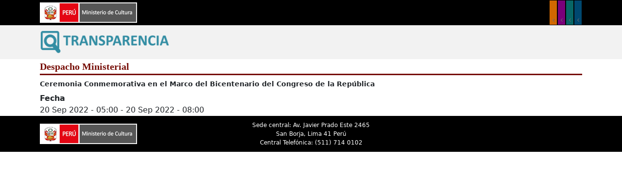

--- FILE ---
content_type: text/html; charset=UTF-8
request_url: https://transparencia.cultura.gob.pe/agenda/dm/ceremonia-conmemorativa-en-el-marco-del-bicentenario-del-congreso-de-la-republica
body_size: 9941
content:
<!DOCTYPE html>
<html lang="es" dir="ltr">

  <head>
    <meta charset="utf-8" />
<script async src="https://www.googletagmanager.com/gtag/js?id=G-GQ3NK9B3YQ"></script>
<script>window.dataLayer = window.dataLayer || [];function gtag(){dataLayer.push(arguments)};gtag("js", new Date());gtag("set", "developer_id.dMDhkMT", true);gtag("config", "G-GQ3NK9B3YQ", {"groups":"default","page_placeholder":"PLACEHOLDER_page_location"});</script>
<meta name="Generator" content="Drupal 11 (https://www.drupal.org)" />
<meta name="MobileOptimized" content="width" />
<meta name="HandheldFriendly" content="true" />
<meta name="viewport" content="width=device-width, initial-scale=1.0" />
<link rel="icon" href="/themes/custom/cultura/favicon.ico" type="image/vnd.microsoft.icon" />
<link rel="alternate" hreflang="es" href="https://transparencia.cultura.gob.pe/agenda/dm/ceremonia-conmemorativa-en-el-marco-del-bicentenario-del-congreso-de-la-republica" />
<link rel="canonical" href="https://transparencia.cultura.gob.pe/agenda/dm/ceremonia-conmemorativa-en-el-marco-del-bicentenario-del-congreso-de-la-republica" />
<link rel="shortlink" href="https://transparencia.cultura.gob.pe/node/53873" />

    <title>Ceremonia Conmemorativa en el Marco del Bicentenario del Congreso de la República | Transparencia</title>
    <meta charset="utf-8">
    <meta name="viewport" content="width=device-width, initial-scale=1">
    <link rel="stylesheet" media="all" href="//cdn.jsdelivr.net/npm/bootstrap@5.2.3/dist/css/bootstrap.min.css" />
<link rel="stylesheet" media="all" href="/modules/contrib/data_export/css/style.css?t8z6df" />
<link rel="stylesheet" media="all" href="https://cdnjs.cloudflare.com/ajax/libs/font-awesome/6.6.0/css/all.min.css" />
<link rel="stylesheet" media="all" href="/core/themes/stable9/css/core/assets/vendor/normalize-css/normalize.css?t8z6df" />
<link rel="stylesheet" media="all" href="/themes/custom/cultura/assets/bootstrap/css/bootstrap.min.css?t8z6df" />
<link rel="stylesheet" media="all" href="/themes/custom/cultura/assets/mincul/style.css?t8z6df" />
<link rel="stylesheet" media="all" href="/themes/custom/cultura/assets/mincul/custom.css?t8z6df" />
<link rel="stylesheet" media="all" href="/themes/custom/cultura/assets/mincul/res/css/main.public.min.css?t8z6df" />

    
  </head>
  <body class="node path-node node--type-article node-53873">
    <a href="#main-content" class="visually-hidden focusable">
      Pasar al contenido principal
    </a>
    
      <div class="dialog-off-canvas-main-canvas" data-off-canvas-main-canvas>
    <div class="layout-container">

  
  <header role="banner">
      <div class="header_cultura">
          <div class="container">
            <div class="row">
                <div>
    <div id="block-block-content-056528b6-f7ff-440c-a9a1-4643077f2bbb">
  
    
      
            <div class="field field--name-body field--type-text-with-summary field--label-hidden field__item"><div class="row">
<div class="col-6 text-left d-flex align-items-center justify-content-cente">
<div class="culturaheaderlogo"><a href="http://www.gob.pe/cultura" rel="noopener noreferrer" target="_blank"><img src="/sites/default/files/inline-images/logo_cultura.png" data-entity-uuid="c2a7095f-e25a-49b7-8c8c-c40bb36077e6" data-entity-type="file" alt="logo cultura" width="200" height="42"></a></div>
</div>
<div class="col-6 text-right">
<div class="culturaheadermenu">
<ul class="culturaheadermenuul">
<li class="culturaheadermenupc" data-list-item-id="ec69b3731c84311729fa3397e11ad1fa7"><a href="https://www.gob.pe/cultura" rel="noopener noreferrer" target="_blank">Patrimonio Cultural</a></li>
<li class="culturaheadermenuica" data-list-item-id="e0dc4b01a12d786879fda87888e3511f5"><a href="https://www.gob.pe/cultura" rel="noopener noreferrer" target="_blank">Industrias culturales y artes</a></li>
<li class="culturaheadermenui" data-list-item-id="e3a8c83793cee117bcc2c240e7702fc7d"><a href="https://www.gob.pe/cultura" rel="noopener noreferrer" target="_blank">Interculturalidad</a></li>
<li class="culturaheadermenudp" data-list-item-id="e2db44cb45dc316669de0664aaf0d1d85"><a href="https://www.gob.pe/cultura" rel="noopener noreferrer" target="_blank">Defensa del Patrimonio</a></li>
</ul>
</div>
</div>
</div>
</div>
      
  </div>

  </div>

            </div>
          </div>
      </div>
      <div class="header">
          <div class="container">
              <div class="row">
                  <div class="col-12 col-md-4 header_first">
                        <div>
    <div id="block-block-content-bcaa3ff0-37ac-40fb-a774-082973091f3a">
  
    
      
            <div class="field field--name-body field--type-text-with-summary field--label-hidden field__item"><p><a href="/"><img src="/sites/default/files/inline-images/logo-transparencia.png" data-entity-uuid="1f61efd5-700f-4f83-8437-92c453520b15" data-entity-type="file" alt="Logo" width="75%" height="75%" data-align="center"></a></p>
</div>
      
  </div>

  </div>

                  </div>
                  <div class="col-12 col-md-8 header_second">
                      
                  </div>
              </div>
          </div>
      </div>
  </header>

    
  <nav class="navbar navbar-expand-lg">
    <div class="container">
            
      <button class="navbar-toggler" type="button" data-bs-toggle="collapse" data-bs-target="#navbarNavDropdown" aria-controls="navbarNavDropdown" aria-expanded="false" aria-label="Toggle navigation">
        <span class="navbar-toggler-icon"></span>
      </button>
      <div class="collapse navbar-collapse justify-content-md-center" id="navbarNavDropdown">
        
      </div>
    </div>
  </nav>


    

  
  
  
        
  

  <main role="main">
    <a id="main-content" tabindex="-1"></a>
    
    <div class="layout-content">
        <div>
    <div data-history-node-id="53873" class="node node--type-article node--view-mode-full ds-1col clearfix">

  

  
<div  class="container justify-content-center content-page-agenda">
    
            <div class="field field--name-dynamic-twig-fieldnode-color-agenda field--type-ds field--label-hidden field__item">      
      <div class="ministro">Despacho Ministerial</div>

  </div>
      
            <div class="field field--name-node-title field--type-ds field--label-hidden field__item"><h2>
  Ceremonia Conmemorativa en el Marco del Bicentenario del Congreso de la República
</h2>
</div>
      
  <div class="field field--name-field-fecha field--type-daterange field--label-inline clearfix">
    <div class="field__label">Fecha</div>
              <div class="field__item"><time datetime="2022-09-20T10:00:00Z">20 Sep 2022 - 05:00</time>
 - <time datetime="2022-09-20T13:00:00Z">20 Sep 2022 - 08:00</time>
</div>
          </div>

  </div>

</div>


  </div>

    </div>
    
    
    
   <div class="c-cenefa"></div>
  </main>

  
    <footer role="contentinfo">
                          <div class="footer_cultura">
            <div class="container">
                  <div>
    <div id="block-block-content-81f4f1b8-4ce6-48a7-a37d-4c04820e4c8e">
  
    
      
            <div class="field field--name-body field--type-text-with-summary field--label-hidden field__item"><div class="row">
<div class="col-12 col-md-4 text-left d-flex align-items-center justify-content-cente"><a href="https://www.gob.pe/cultura" rel="noopener noreferrer" target="_blank"><img src="/sites/default/files/inline-images/logo_cultura.png" data-entity-uuid="c2a7095f-e25a-49b7-8c8c-c40bb36077e6" data-entity-type="file" alt="logo cultura" width="200" height="42"></a></div>
<div class="col-12 col-md-4 text-center cultura_datos">
<div>Sede central: Av. Javier Prado Este 2465</div>
<div>San Borja, Lima 41 Perú</div>
<div>Central Telefónica: (511) 714 0102 </div>
</div>
<div class="col-12 col-md-4 text-end">&nbsp;</div>
</div>
</div>
      
  </div>

  </div>

            </div>
        </div>
          </footer>

</div>
  </div>

    
    <script type="application/json" data-drupal-selector="drupal-settings-json">{"path":{"baseUrl":"\/","pathPrefix":"","currentPath":"node\/53873","currentPathIsAdmin":false,"isFront":false,"currentLanguage":"es"},"pluralDelimiter":"\u0003","suppressDeprecationErrors":true,"google_analytics":{"account":"G-GQ3NK9B3YQ","trackOutbound":true,"trackMailto":true,"trackTel":true,"trackDownload":true,"trackDownloadExtensions":"7z|aac|arc|arj|asf|asx|avi|bin|csv|doc(x|m)?|dot(x|m)?|exe|flv|gif|gz|gzip|hqx|jar|jpe?g|js|mp(2|3|4|e?g)|mov(ie)?|msi|msp|pdf|phps|png|ppt(x|m)?|pot(x|m)?|pps(x|m)?|ppam|sld(x|m)?|thmx|qtm?|ra(m|r)?|sea|sit|tar|tgz|torrent|txt|wav|wma|wmv|wpd|xls(x|m|b)?|xlt(x|m)|xlam|xml|z|zip"},"field_group":{"html_element":{"mode":"default","context":"view","settings":{"classes":"container justify-content-center content-page-agenda","show_empty_fields":false,"id":"","label_as_html":false,"element":"div","show_label":false,"label_element":"h3","label_element_classes":"","attributes":"","effect":"none","speed":"fast"}}},"csp":{"nonce":"QjkaHHL9dL679SAVXDQY_w"},"user":{"uid":0,"permissionsHash":"84256ebad0b621cc2a67846cad4b6f677f2b8adca0dc786e01896db51979da1d"}}</script>
<script src="/core/assets/vendor/jquery/jquery.min.js?v=4.0.0-rc.1"></script>
<script src="/sites/default/files/languages/es_3FLI5JZMW8cH14REKtiOLDEHTZCtESzLWYhY49S4kyc.js?t8z6df"></script>
<script src="/core/misc/drupalSettingsLoader.js?v=11.3.1"></script>
<script src="/core/misc/drupal.js?v=11.3.1"></script>
<script src="/core/misc/drupal.init.js?v=11.3.1"></script>
<script src="/themes/custom/cultura/assets/bootstrap/js/bootstrap.bundle.min.js?v=11.3.1"></script>
<script src="/themes/custom/cultura/assets/mincul/scripts.js?v=11.3.1"></script>
<script src="/themes/custom/cultura/assets/mincul/res/js/main.public.min.js?v=11.3.1"></script>
<script src="/modules/contrib/google_analytics/js/google_analytics.js?v=11.3.1"></script>

  </body>
</html>


--- FILE ---
content_type: text/css
request_url: https://transparencia.cultura.gob.pe/themes/custom/cultura/assets/mincul/style.css?t8z6df
body_size: 13027
content:
@charset "UTF-8";

/*Variables*/

:root {
    --color_f: #ffffff;
    --color_f_: 255, 255, 255;
    --color_0: #000000;
    --color_0_: 0, 0, 0;
    --color_1: #6a1810;
    --color_2: #e8ac2c;
    --color_3: #d8ccb0;
    --color_4: #818184;
    --color_5: #efefef;
    --ff_1:  'kumbh-bold';
    --ff_2:  'kumbh-light';
  }
  
.header {
 background: #f2f2f2;
}

.header .header_first .field--name-body p{
    margin-top: 10px;
    margin-bottom: 10px;
}

.path-frontpage .layout-content {
  background: #EAEAEA;
}

.path-frontpage #block-page-title-block h1 {
  /* display:none */
  text-align: center;
  color: #223265;
}

#block-page-title-block h1 {
    color: #348DA3;
    font-family: roboto condensed;
    font-size: 20px;
    font-weight: normal;
    letter-spacing: 0;
    margin-top: 20px;
}







/* ::::: GENERAL ::::: */

.navbar {
  background: #EC6426;
  padding: 0;
  /* background: #f2f2f2; */
  /* background: #ffffff; */
  /* background: #000000; */
  /* background: -webkit-linear-gradient(180deg,rgba(0, 0, 0, 1) 30%, rgba(255, 255, 255, 1) 100%); */
  /* background: -moz-linear-gradient(180deg,rgba(0, 0, 0, 1) 30%, rgba(255, 255, 255, 1) 100%); */
  /* background: linear-gradient(180deg,rgba(0, 0, 0, 1) 30%, rgba(255, 255, 255, 1) 100%); */
  /* filter: progid:DXImageTransform.Microsoft.gradient(
    startColorstr="#000000",
    endColorstr="#FFFFFF",
    GradientType=0
  ); */
}

.navbar-nav .nav-link {
  /* white-space: normal; */
  /* text-align: center; */
  /* font-weight: bold; */
  text-transform: uppercase;
}

  .navbar-nav > .nav-item.active {
    background: #2CB7BA;
  }

  .navbar-nav > .nav-item.active .nav-link {
    /* color: #00c7af; */
  }

.navbar-nav .nav-item .dropdown-menu .dropdown-item,
.navbar-nav .nav-item .dropdown-menu .dropdown-item a {
  color: #000000;
  text-decoration: none;
}

.navbar-nav .nav-item .dropdown-menu .dropdown-item.active,
.navbar-nav .nav-item .dropdown-menu .dropdown-item.active a {
    /* color: #2CB7BA; */
    background-color: #2CB7BA;
    transition: none;
}

.navbar-nav .nav-item .dropdown-menu .dropdown-item:hover,
.navbar-nav .nav-item .dropdown-menu .dropdown-item:hover a {
  /* color: #2CB7BA; */
  background-color: #2CB7BA;
  transition: none;
}


@media (min-width: 992px) {
  
  .navbar .dropdown {
    position: static; /* Submenu a lo largo */
  }
  
  .navbar-nav {
    display: flex;
    flex-wrap: nowrap; /* Que los nav-items no bajen de línea */
    justify-content: center;
    align-items: stretch;
    position: relative; /* Submenu solo ocupe el espacio del menu */
  }

  .navbar-nav > .nav-item {
    flex: 1 1 auto; /* Cada nav-item se adapta al contenido pero mantiene la fila */
    text-align: center;
    white-space: normal; /* Permite saltos de línea en el texto */
    padding: 10px 0px;
  }

  .navbar-nav > .nav-item:hover {
    background: #2CB7BA;
  }

  .navbar-nav > .nav-item > .nav-link {
    display: block;
    color: #ffffff;
    font-weight: bold;
    white-space: normal; /* El texto puede ocupar varias líneas */
    line-height: 1.2;
    padding: 0.5rem 0.55rem;
  }

  .navbar-nav > .nav-item:hover .nav-link {
    /* color: #00c7af; */
  }

  .navbar-nav > .nav-item:hover .nav-link:before {
    /* background-image: url(/themes/custom/cultura/assets/mincul/imagenes/lenguaje_senas.gif); */
    background-size: 150px;
    background-repeat: no-repeat;
    width: 150px;
    content: " ";
    position: absolute;
    /* left: -15px; */
    top: -90px;
    height:150px;
  }

  .navbar-nav .nav-item .dropdown-toggle::after {
    display: none;
  }
  
  .navbar-nav .nav-item.dropdown:hover > .dropdown-menu {
    display: block;
    top: 100%;
    left: 0;
    margin-top: 0;
    width: 100%; /* Submenu a lo largo */
    text-align: center; /* Submenu centrado */
    box-shadow: 0 10px 10px rgba(0, 199, 175, 0.2);
  }

 




  
  

  .navbar-nav .nav-item .dropdown-menu .dropdown-item {
    position: relative; /* Submenu a lo largo */
    display: inline-block; /* Submenu a lo largo */
    width: auto !important; /* Submenu a lo largo */
  }
  
  .navbar-nav .nav-item .dropdown-menu .dropdown-item:before {
    content: '';
    position: absolute;
    width: 7px;
    height: 7px;
    background: #00c7af;
    border-radius: 7px;
    top: 10px;
    left: 5px;
  }
  
  
  

  
}

@media (max-width: 991px) {
  .navbar {
    /* background: #000000; */
  }

  .navbar .navbar-toggler {
    background: #ffffff;
  }

  .navbar .navbar-collapse {
    /* background: #f2f2f2; */
    /* background: #ffffff; */
    background: #ffffff;

  }

  .navbar-nav > .nav-item > .nav-link {
    display: block;
    white-space: normal; /* El texto puede ocupar varias líneas */
    line-height: 1.2;
    padding: 0.5rem 0.55rem;
  }

  .navbar-nav > .nav-item > .dropdown-menu {
    margin: 0.5rem 0.55rem;
  }

  .navbar-nav > .nav-item > .dropdown-menu > .dropdown-item > .nav-link-,
  .navbar-nav > .nav-item > .dropdown-menu > .dropdown-item > .nav-link-- {
    display: block;
    white-space: normal; /* El texto puede ocupar varias líneas */
    /* line-height: 1.2; */
    /* padding: 0.5rem 0.55rem; */
    border-bottom: 1px solid #ccc;
    margin: 0rem 0rem 0.5rem 0rem;
  }

}






.views-exposed-form {
    width: 100%;
    margin-bottom: 20px;
    padding: 3px 15px;
    border: 1px dashed #6fd1d3;
}

.views-exposed-form::after {
    display: table;
    clear: both;
    content: "";
}

.views-exposed-form .form-row {
    margin-right: 0;
    margin-left: 0;
}

.views-exposed-form .js-form-item,
.views-exposed-form div#edit-actions {
        float: left;
        margin: 0.75em 0em;
        margin-right: 3em;
        padding-top: 0;
        padding-bottom: 0;
}

.views-exposed-form div#edit-actions {
    margin-top: 2.3em;
}


.views-exposed-form label[for] {
    /* cursor: pointer;
    padding: 5px 8px 5px 10px;
    background-color: #4898AC;
    color: #fff;
    margin-bottom: 10px;
    width: 100%; */
}

.views-exposed-form label {
    display: table;
    padding: 0;
    font-weight: bold;
}


.views-exposed-form .form-text {
    display: block;
    width: 100%;
    padding: .375rem .75rem;
    margin-top: 0;
    font-size: 1rem;
    font-weight: 400;
    line-height: 1.5;
    color: var(--bs-body-color);
    -webkit-appearance: none;
    -moz-appearance: none;
    appearance: none;
    background-color: var(--bs-body-bg);
    background-clip: padding-box;
    border: var(--bs-border-width) solid var(--bs-border-color);
    border-radius: var(--bs-border-radius);
    transition: border-color .15s ease-in-out, box-shadow .15s ease-in-out;
}

.views-exposed-form .form-text:focus {
    border-color: #86b7fe;
    outline: 0;
    box-shadow: 0 0 0 .25rem rgba(13, 110, 253, .25);
}

.views-exposed-form select {
    cursor: pointer;
}


.views-exposed-form .button {
    --bs-btn-padding-x: 0.75rem;
    --bs-btn-padding-y: 0.375rem;
    --bs-btn-font-family: ;
    --bs-btn-font-size: 1rem;
    --bs-btn-font-weight: 400;
    --bs-btn-line-height: 1.5;
    --bs-btn-color: var(--bs-body-color);
    --bs-btn-bg: transparent;
    --bs-btn-border-width: var(--bs-border-width);
    --bs-btn-border-color: transparent;
    --bs-btn-border-radius: var(--bs-border-radius);
    --bs-btn-hover-border-color: transparent;
    --bs-btn-box-shadow: inset 0 1px 0 rgba(255, 255, 255, 0.15), 0 1px 1px rgba(0, 0, 0, 0.075);
    --bs-btn-disabled-opacity: 0.65;
    --bs-btn-focus-box-shadow: 0 0 0 0.25rem rgba(var(--bs-btn-focus-shadow-rgb), .5);
    display: inline-block;
    padding: var(--bs-btn-padding-y) var(--bs-btn-padding-x);
    font-family: var(--bs-btn-font-family);
    font-size: var(--bs-btn-font-size);
    font-weight: var(--bs-btn-font-weight);
    line-height: var(--bs-btn-line-height);
    color: var(--bs-btn-color);
    text-align: center;
    text-decoration: none;
    vertical-align: middle;
    cursor: pointer;
    -webkit-user-select: none;
    -moz-user-select: none;
    user-select: none;
    border: var(--bs-btn-border-width) solid var(--bs-btn-border-color);
    border-radius: var(--bs-btn-border-radius);
    background-color: var(--bs-btn-bg);
    transition: color .15s 
        ease-in-out, background-color .15s 
        ease-in-out, border-color .15s 
        ease-in-out, box-shadow .15s 
        ease-in-out;
}

.views-exposed-form .button:hover {
    color: var(--bs-btn-hover-color);
    background-color: var(--bs-btn-hover-bg);
    border-color: var(--bs-btn-hover-border-color);
}

.views-exposed-form .button:active {
    color: var(--bs-btn-active-color);
    background-color: var(--bs-btn-active-bg);
    border-color: var(--bs-btn-active-border-color);
}

.views-exposed-form .button {
    --bs-btn-color: #fff;
    --bs-btn-bg: #4898AC;
    --bs-btn-border-color: #f8f9fa;
    --bs-btn-hover-color: #fff;
    --bs-btn-hover-bg: #387180;
    --bs-btn-hover-border-color: #c6c7c8;
    --bs-btn-focus-shadow-rgb: 211, 212, 213;
    --bs-btn-active-color: #fff;
    --bs-btn-active-bg: #387180;
    --bs-btn-active-border-color: #babbbc;
    --bs-btn-active-shadow: inset 0 3px 5px rgba(0, 0, 0, 0.125);
    --bs-btn-disabled-color: #000;
    --bs-btn-disabled-bg: #f8f9fa;
    --bs-btn-disabled-border-color: #f8f9fa;
} 


.pager {
  display: flex;
  justify-content: center;
}

.pager__items {
  display: flex;
  padding-left: 0;
  list-style: none;
  gap: 0.25rem; /* espacio entre items */
}

.pager__item a {
  position: relative;
  display: block;
  padding: 0.375rem 0.75rem;
  color: #fff;
  background-color: #4898AC;
  border: 1px solid var(--bs-border-color);
  border-radius: 0.375rem;
  text-decoration: none;
  transition: background-color 0.2s, color 0.2s;
}

.pager__item a:hover {
  z-index: 2;
  color: #fff;
  background-color: #42a4bd;
  border-color: var(--bs-border-color);
}

.pager__item.is-active a {
  z-index: 3;
  color: #fff;
  background-color: #42a4bd;
  border-color: #4898AC;
}

.pager__item.is-disabled a {
  color: var(--bs-secondary-color);
  pointer-events: none;
  background-color: #fff;
  border-color: var(--bs-border-color);
  opacity: 0.65;
}

my.pager__item--next a,
.pager__item--last a {
  font-weight: 500;
}








.slider_block_home {
  /* margin-bottom: 30px; */
}

.slider_block_home .row {
  margin-right: 0px;
  margin-left: 0px;
}

.slider_block_home .row>* {
  padding-right: 0px;
  padding-left: 0px;
}



.view-button-home .card-button:hover {
  box-shadow: 0 .5rem 1rem rgba(0, 199, 175, 0.2) !important;
  border: 1px solid #5c5c5c !important;
}





.layout-content-bottom {
  padding: 50px 0px 40px 0px;
  /* background: #F0F0F0; */
}

.view-resources-useful-home .view-header h2 {
  color: #6F6F6E;
}





.view-resources-useful-home .view-content {
  display: flex;
  justify-content: center; 
  flex-wrap: wrap; 
}


.view-news-home .card-title a{
  color: #000000;
  text-decoration: none;
}

.view-news-home .card-title a:hover {
  color: #00c7af;
  background-color: #000000;
  transition: none;
  text-decoration: none;
}


.view-news .card-title a{
  color: #000000;
  text-decoration: none;
}

.view-news .card-title a:hover {
  color: #00c7af;
  background-color: #000000;
  transition: none;
  text-decoration: none;
}



.view-publication .card-title a{
  text-decoration: none;
  color: #2cb7ba;
}

.view-publication-home .card-title a{
  text-decoration: none;
  color: #2cb7ba;
}

.view-publication-home .view-header {
  background-color: #ec6426;
  padding: 5px;
  color: white;
}



.node--type-publication .field__label {
  font-weight: bold;
  color: #2cb7ba;
  margin-top: 10px;
}

.node--type-publication .field--name-field-publication-cover img {
  width: 100%;
  height: auto;
}


.node--type-publication .field--name-field-publication-pdf {
  border: 1px solid #ccc;
  border-left: none;
  border-right: none;
  padding: 0.5rem 0;
}

.node--type-publication .field--name-field-publication-pdf a {
  position: relative;
  display: flex;
  align-items: center;
  justify-content: space-between;
  padding: 0.5rem 2.5rem;
  text-decoration: none;
  font-size: 1rem;
  line-height: 1.4;
  color: #000;
  min-width: 200px;
}

.node--type-publication .field--name-field-publication-pdf a::before {
  content: "";
  position: absolute;
  left: 0.5rem;
  top: 50%;
  transform: translateY(-50%);
  background: url("/themes/custom/cultura/assets/mincul/imagenes/ico-doc.png") no-repeat center;
  background-size: contain;
  width: 2em;
  height: 2em;
}

.node--type-publication .field--name-field-publication-pdf a::after {
  content: "";
  position: absolute;
  right: 0.5rem;
  top: 50%;
  transform: translateY(-50%);
  background: url("/themes/custom/cultura/assets/mincul/imagenes/ico-circled-down.png") no-repeat center;
  background-size: contain;
  width: 2em;
  height: 2em;
}

.node--type-publication .field--name-field-publication-pdf > span:last-child {
  display: none;
}

.node--type-publication .views-field-field-publication-pdf .pdf {
  height: 800px;
  margin-bottom: 50px;
}
.navbar-expand-lg{
display: none;
}

--- FILE ---
content_type: text/css
request_url: https://transparencia.cultura.gob.pe/themes/custom/cultura/assets/mincul/custom.css?t8z6df
body_size: 3969
content:
@charset "UTF-8";

/*** CABECERA ***/

.header_cultura{background-color:#000000;}
/* .culturaheaderlogo img{width:96%;height:auto;margin-top:2px;} */
/* .culturaheaderlogo{float:left;margin-top:2px;margin-bottom:2px;} */
/* .culturaheaderlogo p{margin-bottom:0;} */
.culturaheadermenu{float:right;}
.culturaheadermenu ul li{float:left;display:block;width:15px;height:50px;margin:1px;padding:0;overflow:hidden;transition:width .3s;}
.culturaheadermenu ul li:hover{float:left;display:block;width:157px;height:50px;list-style:none;line-height:18px;}
.culturaheadermenu ul li a{width:15px;height:100%;display:block;text-indent:-99999px;text-align:left;padding-top:6px;}
.culturaheadermenu ul li:hover a{text-decoration:none;display:block;width:160px;height:100%;text-indent:0;font-size:13.5px;text-transform:uppercase;}

.culturaheadermenu .culturaheadermenupc a{background: url("/themes/custom/cultura/assets/mincul/imagenes/flecha.png") no-repeat scroll -5px 28px #D16800;}
.culturaheadermenu .culturaheadermenuica a{background: url("/themes/custom/cultura/assets/mincul/imagenes/flecha.png") no-repeat scroll -5px 28px #7A007A;}
.culturaheadermenu .culturaheadermenui a{background:url("/themes/custom/cultura/assets/mincul/imagenes/flecha.png") no-repeat scroll -5px 28px #086666;}
.culturaheadermenu .culturaheadermenudp a{background:url("/themes/custom/cultura/assets/mincul/imagenes/flecha.png") no-repeat scroll -5px 28px #004870;}

.culturaheadermenu .culturaheadermenupc a:hover{border-left:5px solid #D16800;background:#D16800;color:white;opacity:0.7;}
.culturaheadermenu .culturaheadermenuica a:hover{border-left:5px solid #7A007A;background:#7A007A;color:white;opacity:0.7;}
.culturaheadermenu .culturaheadermenui a:hover{border-left:5px solid #086666;background:#086666;color:white;opacity:0.7;}
.culturaheadermenu .culturaheadermenudp a:hover{border-left:5px solid #004870;background:#004870;color:white;opacity:0.7;}

/*** CABECERA FIN ***/

.cabecera {
    /* border-bottom: 4px solid #6a1810; */
  }

.path-frontpage .cabecera {
    /* border-bottom: 0; */
    /* margin-top: 1em; */
}

.header_cultura {
	/* background: black; */
}

.cabecera_estandar .text-left img {
    /* padding-top: 5px; */
}

.cabecera_estandar .field--name-body ul.links.field__items {
    /* margin: 0; */
}

.cabecera {
    /* background: #9a5175; */
}

.footer_cultura {
    color:#ffffff;
    background: #000000;
    font-size: 14px;
    padding-top: 10px;
    padding-bottom: 10px;
}
.footer_cultura .cultura_datos {
    font-size: 12px;
    line-height: 17px;
}


.footer_first {
    background: #2B2F35;
    padding-top: 10px;
    padding-bottom: 15px;
}

.footer_first .footer_titulo,
.footer_first .contactanos,
.footer_first .contactanos a,
.footer_first .enlace,
.footer_first .enlace a {
    font-size: 12px;
    color: #f2f2f2;
}

.footer_first .footer_titulo {
    font-size: 15px;
    font-weight: bold;
    margin-top: 25px;
    margin-bottom: 15px;
}

.footer_first .contactanos div {
    font-size: 12px;
    padding-left: 12%;
    margin-bottom: 15px;
    line-height: 18px;
}
.footer_first .contactanos #home {
    background: url("/themes/custom/cultura/assets/mincul/imagenes/icon-home.png") left 3px no-repeat;
}

.footer_first .contactanos #telefono {
    background: url("/themes/custom/cultura/assets/mincul/imagenes/icon-cel.png") left 3px no-repeat;
}

.footer_first .contactanos #email {
    background: url("/themes/custom/cultura/assets/mincul/imagenes/icon-email.png") left 3px no-repeat;
}

.footer_first .contactanos #reloj {
    background: url("/themes/custom/cultura/assets/mincul/imagenes/icon-reloj.png") left 3px no-repeat;
}

.footer_first .contactanos #web {
    background: url("/themes/custom/cultura/assets/mincul/imagenes/icon-web.png") left 3px no-repeat;
}

.footer_first .enlaces div {
    margin-bottom: 15px;
}


.header_second p {
    text-align: right;
    margin-top: 1em;
}

.header_second p a {
    /* margin: 0.3em; */
}



--- FILE ---
content_type: text/css
request_url: https://transparencia.cultura.gob.pe/themes/custom/cultura/assets/mincul/res/css/main.public.min.css?t8z6df
body_size: 201589
content:
@charset "UTF-8";
/* #### Generated By: http://www.cufonfonts.com #### */
@font-face {
  font-family: "Roboto Regular";
  font-style: normal;
  font-weight: normal;
  src: local("Roboto Regular"), url("../fonts/roboto/Roboto-Regular.woff") format("woff");
}
@font-face {
  font-family: "Roboto Italic";
  font-style: normal;
  font-weight: normal;
  src: local("Roboto Italic"), url("../fonts/roboto/Roboto-Italic.woff") format("woff");
}
@font-face {
  font-family: "Roboto Bold";
  font-style: normal;
  font-weight: normal;
  src: local("Roboto Bold"), url("../fonts/roboto/Roboto-Bold.woff") format("woff");
}
@font-face {
  font-family: "Roboto Bold Italic";
  font-style: normal;
  font-weight: normal;
  src: local("Roboto Bold Italic"), url("../fonts/roboto/Roboto-BoldItalic.woff") format("woff");
}
@font-face {
  font-family: "Roboto Thin";
  font-style: normal;
  font-weight: normal;
  src: local("Roboto Thin"), url("../fonts/roboto/Roboto-Thin.woff") format("woff");
}
@font-face {
  font-family: "Roboto Thin Italic";
  font-style: normal;
  font-weight: normal;
  src: local("Roboto Thin Italic"), url("../fonts/roboto/Roboto-ThinItalic.woff") format("woff");
}
@font-face {
  font-family: "Roboto Light";
  font-style: normal;
  font-weight: normal;
  src: local("Roboto Light"), url("../fonts/roboto/Roboto-Light.woff") format("woff");
}
@font-face {
  font-family: "Roboto Light Italic";
  font-style: normal;
  font-weight: normal;
  src: local("Roboto Light Italic"), url("../fonts/roboto/Roboto-LightItalic.woff") format("woff");
}
@font-face {
  font-family: "Roboto Medium";
  font-style: normal;
  font-weight: normal;
  src: local("Roboto Medium"), url("../fonts/roboto/Roboto-Medium.woff") format("woff");
}
@font-face {
  font-family: "Roboto Medium Italic";
  font-style: normal;
  font-weight: normal;
  src: local("Roboto Medium Italic"), url("../fonts/roboto/Roboto-MediumItalic.woff") format("woff");
}
@font-face {
  font-family: "Roboto Black";
  font-style: normal;
  font-weight: normal;
  src: local("Roboto Black"), url("../fonts/roboto/Roboto-Black.woff") format("woff");
}
@font-face {
  font-family: "Roboto Black Italic";
  font-style: normal;
  font-weight: normal;
  src: local("Roboto Black Italic"), url("../fonts/roboto/Roboto-BlackItalic.woff") format("woff");
}
:root {
  --color_f: #ffffff;
  --color_white_: 255, 255, 255;
  --color_0: #000000;
  --color_black_: 0, 0, 0;
  --color_1: #ece4d5;
  --color_g1: #2c2f34;
  --color_g2: #b49070;
  --color_g3: #245783;
  --color_g4: #1f1e2c;
  --color_g5: #e6eff4;
  --color_main: #c3d5f2;
  --color_main_1: #366792;
  --color_main_2: #212529;
  --color_fondo-mapa: #e9eff1;
  --color_thematic-1: #c25401;
  --color_thematic-1-info: #e39250;
  --color_thematic-2: #711777;
  --color_thematic-2-info: #9b34a1;
  --color_thematic-3: #246162;
  --color_thematic-3-info: #458182;
  --color_thematic-4: #2a3f78;
  --color_thematic-4-info: #3f569a;
  --ff_1: Roboto, sans-serif;
  --hHeader: 5rem;
}
@media screen and (max-width: 576px) {
  :root {
    --hHeader: 4rem;
  }
}

*, *::after, *::before, *:focus {
  outline: none;
}

*, *::after, *::before {
  box-sizing: border-box;
  margin: 0;
  padding: 0;
  line-height: 1.5;
}

html {
  font-size: inherit;
}

body {
  overflow-x: hidden;
}

a, input, select, textarea, label, button, svg, svg * {
  transition: all 0.3s ease-in-out;
}
a::before, a::after, input::before, input::after, select::before, select::after, textarea::before, textarea::after, label::before, label::after, button::before, button::after, svg::before, svg::after, svg *::before, svg *::after {
  transition: all 0.3s ease-in-out;
}

input, select, textarea, button {
  font-size: 1rem;
  font-family: inherit;
}

textarea {
  resize: none;
}

input[type=submit], button[type=submit], button {
  cursor: pointer;
}

.h1, .h2, .h3, .h4, .h5, .h6, h1, h2, h3, h4, h5, h6 {
  margin-bottom: 0;
}

.space {
  display: block;
  width: 100%;
}
.space.__1 {
  height: 0.5rem;
}
.space.__2 {
  height: 1rem;
}
.space.__3 {
  height: 1.5rem;
}
.space.__4 {
  height: 2rem;
}
.space.__5 {
  height: 2.5rem;
}
.space.__6 {
  height: 3rem;
}
.space.__7 {
  height: 3.5rem;
}
.space.__8 {
  height: 4rem;
}
.space.__9 {
  height: 4.5rem;
}
.space.__10 {
  height: 5rem;
}

.ta--center {
  text-align: center;
}

.ta--left {
  text-align: left;
}

.ta--right {
  text-align: right;
}

.tt--upper {
  text-transform: uppercase;
}

.tt--lower {
  text-transform: lowercase;
}

.jc--start {
  justify-content: flex-start;
}

.jc--end {
  justify-content: flex-end;
}

.jc--center {
  justify-content: center;
}

.ai--start {
  align-items: flex-start;
}

.ai--end {
  align-items: flex-end;
}

.ai--center {
  align-items: center;
}

.pos--relative {
  position: relative;
}

.mw-300 {
  max-width: 300px;
}

.mw-250 {
  max-width: 250px;
}

.bgc--f {
  background-color: #ffffff;
}

.bgc--white_ {
  background-color: 255, 255, 255;
}

.bgc--0 {
  background-color: #000000;
}

.bgc--black_ {
  background-color: 0, 0, 0;
}

.bgc--1 {
  background-color: #ece4d5;
}

.bgc--g1 {
  background-color: #2c2f34;
}

.bgc--g2 {
  background-color: #b49070;
}

.bgc--g3 {
  background-color: #245783;
}

.bgc--g4 {
  background-color: #1f1e2c;
}

.bgc--g5 {
  background-color: #e6eff4;
}

.bgc--main {
  background-color: #c3d5f2;
}

.bgc--main_1 {
  background-color: #366792;
}

.bgc--main_2 {
  background-color: #212529;
}

.bgc--fondo-mapa {
  background-color: #e9eff1;
}

.bgc--thematic-1 {
  background-color: #c25401;
}

.bgc--thematic-1-info {
  background-color: #e39250;
}

.bgc--thematic-2 {
  background-color: #711777;
}

.bgc--thematic-2-info {
  background-color: #9b34a1;
}

.bgc--thematic-3 {
  background-color: #246162;
}

.bgc--thematic-3-info {
  background-color: #458182;
}

.bgc--thematic-4 {
  background-color: #2a3f78;
}

.bgc--thematic-4-info {
  background-color: #3f569a;
}

.color--f {
  color: #ffffff;
}

.color--white_ {
  color: 255, 255, 255;
}

.color--0 {
  color: #000000;
}

.color--black_ {
  color: 0, 0, 0;
}

.color--1 {
  color: #ece4d5;
}

.color--g1 {
  color: #2c2f34;
}

.color--g2 {
  color: #b49070;
}

.color--g3 {
  color: #245783;
}

.color--g4 {
  color: #1f1e2c;
}

.color--g5 {
  color: #e6eff4;
}

.color--main {
  color: #c3d5f2;
}

.color--main_1 {
  color: #366792;
}

.color--main_2 {
  color: #212529;
}

.color--fondo-mapa {
  color: #e9eff1;
}

.color--thematic-1 {
  color: #c25401;
}

.color--thematic-1-info {
  color: #e39250;
}

.color--thematic-2 {
  color: #711777;
}

.color--thematic-2-info {
  color: #9b34a1;
}

.color--thematic-3 {
  color: #246162;
}

.color--thematic-3-info {
  color: #458182;
}

.color--thematic-4 {
  color: #2a3f78;
}

.color--thematic-4-info {
  color: #3f569a;
}

/* Inicio scroll design */
/* Example: @include scroll-design(#f5f5f5,#630496,#662c91,rgba(0, 0, 0, 0.3),rgba(0, 0, 0, 0.3)) */
/* Fin scroll design */
.final-tiles-layout {
  position: relative;
  perspective: 800px;
}
.final-tiles-layout .tile {
  float: left;
  overflow: hidden;
  margin: 0;
  /* opacity: 0; */
  transition: all 0.25s;
}
.final-tiles-layout .tile img.item {
  transition: transform 0.2s ease-out;
  display: block;
  position: relative;
  width: 100%;
}
.final-tiles-layout .tile:hover .hover {
  opacity: 1;
}
.final-tiles-layout .tile:hover .tile-inner::before {
  opacity: 1;
}
.final-tiles-layout .tile:hover .caption-block {
  opacity: 1;
}
.final-tiles-layout .tile .caption-block {
  display: inline-block;
  position: absolute;
  color: #fff;
  z-index: 11;
  left: 20px;
  right: 20px;
  opacity: 0;
  transition: all 0.25s;
}
.final-tiles-layout .tile .caption-block .title {
  font-size: 16px;
  margin: 0;
}
.final-tiles-layout .tile .caption-block .subtitle {
  font-size: 12px;
  margin: 10px 0 0;
  opacity: 0.8;
}
.final-tiles-layout .tile .caption-block .text-wrapper {
  width: 100%;
}
.final-tiles-layout .tile-inner::before {
  background: rgba(0, 0, 0, 0.7);
  position: absolute;
  top: 0;
  left: 0;
  bottom: 0;
  right: 0;
  content: "";
  opacity: 0;
  transition: all 0.3s;
  z-index: 10;
}
.final-tiles-layout .hover {
  position: absolute;
  top: 0;
  left: 0;
  bottom: 0;
  right: 0;
  background: #000;
  background-color: rgba(0, 0, 0, 0.7);
  transition: all 0.3s;
  opacity: 0;
  display: table;
  width: 100%;
  height: 100%;
}
.final-tiles-layout .hover .icon {
  display: table-cell;
  text-align: center;
  vertical-align: middle;
  color: #fff;
  font-size: 20px;
}
.final-tiles-layout.caption-color-dark .tile .caption-block .text-wrapper h4, .final-tiles-layout.caption-color-dark .tile .caption-block .text-wrapper h5 {
  color: #fff;
}
.final-tiles-layout.caption-color-light .tile .caption-block .text-wrapper h4, .final-tiles-layout.caption-color-light .tile .caption-block .text-wrapper h5 {
  color: #000;
}
.final-tiles-layout.caption-color-light .tile-inner::before {
  background: rgba(255, 255, 255, 0.7);
  opacity: 1;
}
.final-tiles-layout.caption-center-text .tile .caption-block .title, .final-tiles-layout.caption-center-text .tile .caption-block .subtitle {
  text-align: center;
  display: block;
}
.final-tiles-layout.layout.effect-fade-out .tile img {
  transition: all 0.5s;
  opacity: 1;
}
.final-tiles-layout.layout.effect-fade-out .tile:hover img {
  opacity: 0.5;
}
.final-tiles-layout.effect-deep-zoom-in .title:hover img {
  -moz-transform: perspective(1000px) translate3d(0px, 0px, 400px);
  -webkit-transform: perspective(1000px) translate3d(0, 0, 400px);
  -ms-transform: perspective(1000px) translate3d(0px, 0px, 400px);
  transform: perspective(1000px) translate3d(0px, 0px, 400px);
}
.final-tiles-layout.effect-zoom-in .title:hover img {
  -moz-transform: perspective(1000px) translate3d(0px, 0px, 200px);
  -webkit-transform: perspective(1000px) translate3d(0, 0, 200px);
  -ms-transform: perspective(1000px) translate3d(0px, 0px, 200px);
  transform: perspective(1000px) translate3d(0px, 0px, 200px);
}
.final-tiles-layout.effect-deep-zoom-in .tile img, .final-tiles-layout.effect-zoom-in .tile img {
  -moz-transform: perspective(1000px) translate3d(0, 0, 0);
  -webkit-transform: perspective(1000px) translate3d(0, 0, 0);
  -ms-transform: perspective(1000px) translate3d(0, 0, 0);
  transform: perspective(1000px) translate3d(0, 0, 0);
  position: relative;
  display: block;
}
.final-tiles-layout.effect-zoom-out .tile img {
  opacity: 1;
  -moz-transform: scale(1.12);
  -webkit-transform: scale(1.12);
  -ms-transform: scale(1.12);
  transform: scale(1.12);
}
.final-tiles-layout.effect-deep-zoom-out .tile img {
  opacity: 1;
  -moz-transform: scale(1.5);
  -webkit-transform: scale(1.5);
  -ms-transform: scale(1.5);
  transform: scale(1.5);
}
.final-tiles-layout.effect-deep-zoom-out .tile:hover img, .final-tiles-layout.effect-zoom-out .tile:hover img {
  -moz-transform: scale(1);
  -webkit-transform: scale(1);
  -ms-transform: scale(1);
  transform: scale(1);
}
.final-tiles-layout.effect-speed-very-slow .tile img {
  transition-duration: 1s;
}
.final-tiles-layout.effect-speed-slow .tile img {
  transition-duration: 0.5s;
}
.final-tiles-layout.effect-speed-medium .tile img {
  transition-duration: 0.35s;
}
.final-tiles-layout.effect-speed-fast .tile img {
  transition-duration: 0.2s;
}
.final-tiles-layout.effect-speed-very-fast .tile img {
  transition-duration: 0.1s;
}
.final-tiles-layout.caption-left .tile .caption-block {
  text-align: left;
}
.final-tiles-layout.caption-center .tile .caption-block {
  text-align: center;
}
.final-tiles-layout.caption-right .tile .caption-block {
  text-align: right;
}
.final-tiles-layout.caption-top .tile .caption-block {
  top: 20px;
}
.final-tiles-layout.caption-bottom .tile .caption-block {
  bottom: 20px;
  top: auto;
}
.final-tiles-layout.caption-middle .tile .caption-block {
  position: absolute;
  top: 0;
  bottom: 0;
  display: flex;
  align-items: center;
}
.final-tiles-layout.caption-fixed .tile .caption-block {
  opacity: 1;
}
.final-tiles-layout.caption-fixed-bg .tile .caption-block {
  opacity: 1;
}
.final-tiles-layout.caption-fixed-bg .tile .tile-inner::before {
  opacity: 1;
}
.final-tiles-layout.caption-bottom .tile .caption-block {
  bottom: 20px;
  top: auto;
}

body.thematic_1 {
  --color-thematic: #c25401;
  --color-thematic-info: #e39250;
}
body.thematic_2 {
  --color-thematic: #711777;
  --color-thematic-info: #9b34a1;
}
body.thematic_3 {
  --color-thematic: #246162;
  --color-thematic-info: #458182;
}
body.thematic_4 {
  --color-thematic: #2a3f78;
  --color-thematic-info: #3f569a;
}

.container-map-button .description {
  pointer-events: none;
  position: absolute;
  font-size: 16px;
  text-align: center;
  background: white;
  padding: 2px 10px;
  z-index: 5;
  height: 30px;
  line-height: 30px;
  margin: 0 auto;
  color: #21669e;
  border-radius: 5px;
  box-shadow: 0 0 0 1px #eee;
  -moz-transform: translateX(-50%);
  -ms-transform: translateX(-50%);
  -webkit-transform: translateX(-50%);
  transform: translateX(-50%);
  display: none;
}
.container-map-button .description.active {
  display: block;
}
.container-map-button .description:after {
  content: "";
  position: absolute;
  left: 50%;
  top: 100%;
  width: 0;
  height: 0;
  margin-left: -10px;
  border-left: 10px solid transparent;
  border-right: 10px solid transparent;
  border-top: 10px solid white;
}

.nav-tabs {
  border-bottom: 1px solid;
  margin-bottom: 30px !important;
}
.nav-tabs.nav {
  display: -ms-flexbox;
  display: flex;
  -ms-flex-wrap: wrap;
  flex-wrap: wrap;
  padding-left: 0;
  margin-bottom: 0;
  list-style: none;
}
.nav-tabs a {
  text-decoration: none;
  border: 1px solid transparent;
  border-top-left-radius: 0.25rem;
  border-top-right-radius: 0.25rem;
  display: block;
  padding: 0.5rem 1rem;
  color: black;
}
.nav-tabs a.is-active {
  color: white;
  background-color: var(--color_thematic-1);
  border-color: var(--color_thematic-1);
}

.block-form-search {
  margin-top: 1rem;
  display: flex;
  justify-content: flex-end;
  margin-bottom: 1rem;
  /* ======================
     INPUT SEARCH
     ====================== */
  /* ======================
     BOTÓN
     ====================== */
  /* ======================
     RESPONSIVE
     ====================== */
}
.block-form-search form {
  display: flex;
  align-items: center;
  gap: 0.5rem;
}
.block-form-search .form-type-search {
  margin: 0;
}
.block-form-search .form-type-search .form-search {
  height: 36px;
  padding: 0 12px;
  font-size: 13px;
  font-family: Helvetica, Arial, sans-serif;
  border: 1px solid #ccc;
  border-radius: 4px 0 0 4px;
  outline: none;
  min-width: 220px;
}
.block-form-search .form-type-search .form-search:focus {
  border-color: #4898AC;
}
.block-form-search .form-actions {
  margin: 0;
}
.block-form-search .form-actions .form-submit {
  height: 36px;
  padding: 0 16px;
  font-size: 13px;
  font-weight: bold;
  font-family: Helvetica, Arial, sans-serif;
  color: #fff;
  background-color: #4898AC;
  border: 1px solid #4898AC;
  border-radius: 0 4px 4px 0;
  cursor: pointer;
  transition: background-color 0.2s ease;
}
.block-form-search .form-actions .form-submit:hover {
  background-color: #3c7f8f;
}
@media (max-width: 768px) {
  .block-form-search {
    justify-content: center;
  }
  .block-form-search form {
    width: 100%;
    max-width: 100%;
  }
  .block-form-search .form-type-search .form-search {
    width: 100%;
    min-width: unset;
  }
}

.path-user form .form-item {
  margin-bottom: 20px;
}
.path-user form .form-item label {
  display: block;
  font-size: 18px;
  font-weight: bold;
}
.path-user form .form-item input {
  height: 40px;
  border-radius: 0;
}
.path-user form .form-item .description {
  font-size: 11px;
}
.path-user form .form-actions .form-submit {
  position: relative;
  display: inline-block;
  vertical-align: middle;
  padding: 15px 20px;
  line-height: 1;
  font-size: 14px;
  font-weight: 700;
  letter-spacing: 0px;
  box-shadow: none;
  cursor: pointer;
  user-select: none;
  -webkit-user-drag: none;
  touch-action: manipulation;
  text-align: center !important;
  text-shadow: none !important;
  border-width: 2px;
  border-style: solid;
  border-color: var(--color_thematic-1);
  border-image: initial;
  outline: 0px;
  transition: background-color 0.25s ease-in-out 0s, border-color 0.25s ease-in-out 0s, color 0.25s ease-in-out 0s;
  text-decoration: none !important;
  color: var(--color_f);
  background-color: var(--color_thematic-1);
}
.path-user form .form-actions .form-submit:hover {
  background-color: var(--color_thematic-1);
}

.internet-explorer .paragraph--type-title-img-content-link, .internet-explorer .card-2 {
  display: block;
}
.internet-explorer .row {
  margin-top: 0;
  margin-left: -0.75rem;
  margin-right: -0.75rem;
}
.internet-explorer .row > * {
  margin-top: 0;
  padding-left: 0.75rem;
  padding-right: 0.75rem;
}
.internet-explorer .row.g-0 {
  margin: 0;
}
.internet-explorer .row.g-0 > * {
  padding-left: 0;
  padding-right: 0;
}
.internet-explorer .contador-wrapper {
  margin-left: 0;
  margin-right: 0;
}
.internet-explorer .contador-wrapper .bg-cdi {
  padding: 20px;
}

.tabs-context {
  background-color: var(--color_main);
  width: 100%;
  padding: 5px 15px;
  margin: 20px 0;
  display: flex;
  justify-content: center;
  overflow-y: hidden;
  overflow-x: auto;
}
@media screen and (max-width: 992px) {
  .tabs-context {
    justify-content: flex-start;
  }
}
.tabs-context .tab-link {
  cursor: pointer;
  position: relative;
  padding: 8px 15px;
  font-family: var(--ff_2);
  font-size: 20px;
  line-height: 1;
  color: #ffffff;
}
.tabs-context .tab-link.active {
  background-color: var(--color_main_2);
  border-right: 0;
}
.tabs-context .tab-link:not(:last-child) {
  border-right: 2px solid var(--color_main_2);
}

.tab-container {
  display: none;
}
.tab-container.active {
  display: block;
}

.slick--view--slider-home .slick-slider .slick-list .slick-track .slick-slide .slide__content .slide__media .media--slick {
  min-height: 0px;
}
.slick--view--slider-home .slick-slider .slick-list .slick-track .slick-slide .slide__content .slide__caption {
  padding: 0;
}
.slick--view--slider-home .slick-slider .slick-list .slick-track .slick-slide .slide__content .slide__caption .slide__description .views-field-field-slider-image .field-content a img {
  width: 100%;
}
.slick--view--slider-home .slick-slider .slick-list .slick-track .slick-slide .slide__content .slide__caption .slide__description .views-field-field-slider-image .field-content .title-block-banner {
  border-bottom: 1px solid #ddd;
  padding: 9px 0;
  margin: 0 0 20px;
  padding-left: 10px !important;
  border-top: 1px solid #333;
}
.thematic_block_home {
  width: 100%;
}
.thematic_block_home > div {
  width: 100%;
  background-color: var(--color_main_1);
}
.thematic_block_home > div .view-thematic-home {
  padding: 40px 0;
}
.thematic_block_home > div .view-thematic-home .view-header {
  width: 90%;
  margin-left: auto;
  margin-right: auto;
  padding-bottom: 45px;
}
.thematic_block_home > div .view-thematic-home .view-header .text-center {
  font-family: var(--ff_1) !important;
  text-transform: uppercase;
  text-align: center;
  font-size: 2.4rem;
  font-weight: 900;
  color: var(--color_f);
}
@media screen and (max-width: 1200px) {
  .thematic_block_home > div .view-thematic-home .view-header .text-center {
    font-size: calc(1.49rem + 0.9vw);
  }
}
.thematic_block_home > div .view-thematic-home .view-content {
  width: 100%;
  margin: 0;
  justify-content: center;
}
@media screen and (max-width: 768px) {
  .thematic_block_home > div .view-thematic-home .view-content {
    row-gap: 30px;
  }
}
.thematic_block_home > div .view-thematic-home .view-content .views-row {
  margin-bottom: 20px;
}
.thematic_block_home > div .view-thematic-home .view-content .views-row .card-button {
  height: 100%;
  display: flex;
  justify-content: center;
}
.thematic_block_home > div .view-thematic-home .view-content .views-row .card-button .d-flex {
  height: 100%;
}
.thematic_block_home > div .view-thematic-home .view-content .views-row .card-button .d-flex:hover .image-card:nth-child(1) {
  display: none;
}
.thematic_block_home > div .view-thematic-home .view-content .views-row .card-button .d-flex:hover .image-card:nth-child(2) {
  display: block;
}
.thematic_block_home > div .view-thematic-home .view-content .views-row .card-button .d-flex .image-card {
  width: 125px;
  height: 125px;
}
.thematic_block_home > div .view-thematic-home .view-content .views-row .card-button .d-flex .image-card:nth-child(2) {
  display: none;
}
.thematic_block_home > div .view-thematic-home .view-content .views-row .card-button .d-flex .image-card .rounded {
  width: 100%;
}
.thematic_block_home > div .view-thematic-home .view-content .views-row .card-button .d-flex .ms-3 {
  padding-top: 10px;
  margin: 0 !important;
  height: calc(100% - 130px);
}
.thematic_block_home > div .view-thematic-home .view-content .views-row .card-button .d-flex .ms-3 .text-card {
  line-height: 1;
  font-size: 1rem;
  width: 130px;
  height: 100%;
}
.thematic_block_home > div .view-thematic-home .view-content .views-row .card-button .d-flex .ms-3 .text-card a {
  width: 100%;
  height: 100%;
  display: inline-block;
  text-decoration: none;
  color: var(--color_f);
  text-align: center;
}

.external_link_block_home {
  background-color: var(--color_g1);
}
.external_link_block_home > div .view-button-home .view-content {
  display: flex;
  padding: 30px 0 10px 0;
  justify-content: center;
}
.external_link_block_home > div .view-button-home .view-content .views-row {
  display: flex;
  justify-content: center;
  margin-bottom: 20px;
}
.external_link_block_home > div .view-button-home .view-content .views-row .card-button {
  padding: 8px;
  width: 65%;
}
@media screen and (max-width: 1400px) {
  .external_link_block_home > div .view-button-home .view-content .views-row .card-button {
    width: 70%;
  }
}
@media screen and (max-width: 1200px) {
  .external_link_block_home > div .view-button-home .view-content .views-row .card-button {
    width: 75%;
  }
}
@media screen and (max-width: 992px) {
  .external_link_block_home > div .view-button-home .view-content .views-row .card-button {
    height: 100%;
  }
}
@media screen and (max-width: 768px) {
  .external_link_block_home > div .view-button-home .view-content .views-row .card-button {
    width: 100%;
  }
}
.external_link_block_home > div .view-button-home .view-content .views-row .card-button .d-flex {
  background-color: var(--color_f);
  border-radius: 12px;
  border: 2px solid var(--color_f);
  display: flex;
  justify-content: center;
  align-items: center;
  gap: 20px;
}
@media screen and (max-width: 1400px) {
  .external_link_block_home > div .view-button-home .view-content .views-row .card-button .d-flex {
    gap: 15px;
  }
}
@media screen and (max-width: 1200px) {
  .external_link_block_home > div .view-button-home .view-content .views-row .card-button .d-flex {
    border: 1px solid var(--color_f);
  }
}
@media screen and (max-width: 992px) {
  .external_link_block_home > div .view-button-home .view-content .views-row .card-button .d-flex {
    height: 100%;
  }
}
@media screen and (max-width: 768px) {
  .external_link_block_home > div .view-button-home .view-content .views-row .card-button .d-flex {
    gap: 10px;
  }
}
.external_link_block_home > div .view-button-home .view-content .views-row .card-button .d-flex .image-card {
  width: 78px;
  height: 78px;
}
@media screen and (max-width: 1200px) {
  .external_link_block_home > div .view-button-home .view-content .views-row .card-button .d-flex .image-card {
    width: 75px;
    height: 75px;
  }
}
.external_link_block_home > div .view-button-home .view-content .views-row .card-button .d-flex .image-card .rounded {
  width: 100%;
}
.external_link_block_home > div .view-button-home .view-content .views-row .card-button .d-flex .ms-3 {
  margin: 0 !important;
  padding-right: 45px;
}
@media screen and (max-width: 1400px) {
  .external_link_block_home > div .view-button-home .view-content .views-row .card-button .d-flex .ms-3 {
    padding-right: 35px;
  }
}
@media screen and (max-width: 1200px) {
  .external_link_block_home > div .view-button-home .view-content .views-row .card-button .d-flex .ms-3 {
    padding-right: 30px;
  }
}
@media screen and (max-width: 992px) {
  .external_link_block_home > div .view-button-home .view-content .views-row .card-button .d-flex .ms-3 {
    padding: 0 40px;
  }
}
@media screen and (max-width: 768px) {
  .external_link_block_home > div .view-button-home .view-content .views-row .card-button .d-flex .ms-3 {
    padding: 0 20px;
  }
}
@media screen and (max-width: 576px) {
  .external_link_block_home > div .view-button-home .view-content .views-row .card-button .d-flex .ms-3 {
    padding: 0 10px;
  }
}
.external_link_block_home > div .view-button-home .view-content .views-row .card-button .d-flex .ms-3 .text-card {
  line-height: 1;
  font-size: 20px;
}
@media screen and (max-width: 1200px) {
  .external_link_block_home > div .view-button-home .view-content .views-row .card-button .d-flex .ms-3 .text-card {
    font-size: 18px;
  }
}
@media screen and (max-width: 768px) {
  .external_link_block_home > div .view-button-home .view-content .views-row .card-button .d-flex .ms-3 .text-card {
    font-size: 16px;
  }
}
.external_link_block_home > div .view-button-home .view-content .views-row .card-button .d-flex .ms-3 .text-card a {
  font-family: var(--ff_1) !important;
  font-weight: 400;
  line-height: 1.1;
  color: var(--color_main_2);
  text-align: center;
  text-decoration: none;
}

.service_block_home {
  background-color: var(--color_1);
}
.service_block_home > div .view-service-visited-home {
  padding: 40px 0;
}
.service_block_home > div .view-service-visited-home .view-header {
  width: 90%;
  margin-left: auto;
  margin-right: auto;
  padding-bottom: 45px;
}
.service_block_home > div .view-service-visited-home .view-header .text-center {
  font-family: var(--ff_1) !important;
  text-align: center;
  font-size: 2.4rem;
  font-weight: 900;
  color: var(--color_main_2);
  text-transform: uppercase;
}
@media screen and (max-width: 1200px) {
  .service_block_home > div .view-service-visited-home .view-header .text-center {
    font-size: calc(1.49rem + 0.9vw);
  }
}
.service_block_home > div .view-service-visited-home .view-content .slick--view--service-visited-home .slick-slider .slick-list .slick-track .slick-slide .slide__content .slide__caption {
  background-color: transparent !important;
  width: 100%;
  padding: 0 30px;
}
.service_block_home > div .view-service-visited-home .view-content .slick--view--service-visited-home .slick-slider .slick-list .slick-track .slick-slide .slide__content .slide__caption .slide__description .card-button .d-flex .image-card {
  width: 120px;
  height: 120px;
}
.service_block_home > div .view-service-visited-home .view-content .slick--view--service-visited-home .slick-slider .slick-list .slick-track .slick-slide .slide__content .slide__caption .slide__description .card-button .d-flex .image-card a {
  width: 100%;
}
.service_block_home > div .view-service-visited-home .view-content .slick--view--service-visited-home .slick-slider .slick-list .slick-track .slick-slide .slide__content .slide__caption .slide__description .card-button .d-flex .image-card a .rounded {
  width: 100%;
  object-fit: cover;
}
.view-content .wrapper-map {
  width: 100%;
  padding: 75px 0;
  background-color: var(--color_fondo-mapa);
  background-image: url(../img/cenefa_title.png), url(../img/cenefa_title.png);
  background-repeat: repeat-x, repeat-x;
  background-position: left top, left bottom;
}
.view-content .wrapper-map .wrapper-second-map {
  width: 100%;
}
.view-content .wrapper-map .wrapper-second-map .view-header {
  width: 90%;
  padding-bottom: 45px;
  margin-left: auto;
  margin-right: auto;
}
@media screen and (max-width: 992px) {
  .view-content .wrapper-map .wrapper-second-map .view-header {
    padding-bottom: 40px;
  }
}
.view-content .wrapper-map .wrapper-second-map .view-header .text-center {
  font-family: var(--ff_1) !important;
  font-size: 2.4rem;
  font-weight: 900;
  color: var(--color_g3);
  text-align: center;
  text-transform: uppercase;
}
@media screen and (max-width: 1200px) {
  .view-content .wrapper-map .wrapper-second-map .view-header .text-center {
    font-size: calc(1.49rem + 0.9vw);
  }
}
.view-content .wrapper-map .wrapper-second-map .container-map-button {
  width: 100%;
  padding-bottom: 45px;
}
@media screen and (max-width: 992px) {
  .view-content .wrapper-map .wrapper-second-map .container-map-button {
    padding-bottom: 40px;
  }
}
.view-content .wrapper-map .wrapper-second-map .container-map-button .content-map-button {
  width: 100%;
  margin: 0;
}
.view-content .wrapper-map .wrapper-second-map .container-map-button .content-map-button .bloque_left_map {
  padding: 0;
}
.view-content .wrapper-map .wrapper-second-map .container-map-button .content-map-button .bloque_left_map .container-map svg a .silueta path {
  fill: #b49070;
  stroke: white;
}
.view-content .wrapper-map .wrapper-second-map .container-map-button .content-map-button .bloque_left_map .container-map svg a .silueta path:hover {
  fill: #826952;
}
.view-content .wrapper-map .wrapper-second-map .container-map-button .content-map-button .bloque_left_map .container-map svg a .silueta path#PE-LKT {
  fill: #305d87;
}
.view-content .wrapper-map .wrapper-second-map .container-map-button .content-map-button .bloque_left_map .container-map svg a .silueta path#PE-LKT:hover {
  fill: #826952;
}
.view-content .wrapper-map .wrapper-second-map .container-map-button .content-map-button .bloque_left_map .container-map svg a.hovered .silueta path {
  fill: #826952;
}
.view-content .wrapper-map .wrapper-second-map .container-map-button .content-map-button .bloque_right_btns {
  padding: 0;
}
.view-content .wrapper-map .wrapper-second-map .container-map-button .content-map-button .bloque_right_btns .container-button {
  width: 100%;
}
.view-content .wrapper-map .wrapper-second-map .container-map-button .content-map-button .bloque_right_btns .container-button .views-element-container {
  width: 100%;
  padding: 0 7px;
  position: relative;
}
@media screen and (max-width: 1200px) {
  .view-content .wrapper-map .wrapper-second-map .container-map-button .content-map-button .bloque_right_btns .container-button .views-element-container:before {
    position: absolute;
    content: "";
    width: 45px;
    height: 45px;
    top: -33px;
    left: 50%;
    transform: translateX(-50%);
    background-image: url(../img/icon-arrow-top-a.png);
    background-size: 45px 45px;
    z-index: 3;
  }
  .view-content .wrapper-map .wrapper-second-map .container-map-button .content-map-button .bloque_right_btns .container-button .views-element-container:after {
    position: absolute;
    content: "";
    width: 45px;
    height: 45px;
    bottom: -33px;
    left: 50%;
    transform: translateX(-50%);
    background-image: url(../img/icon-arrow-bottom-c.png);
    background-size: 45px 45px;
    z-index: 3;
  }
}
@media screen and (max-width: 992px) {
  .view-content .wrapper-map .wrapper-second-map .container-map-button .content-map-button .bloque_right_btns .container-button .views-element-container:before {
    width: 40px;
    height: 40px;
    top: -30px;
    background-size: 40px 40px;
  }
  .view-content .wrapper-map .wrapper-second-map .container-map-button .content-map-button .bloque_right_btns .container-button .views-element-container:after {
    width: 40px;
    height: 40px;
    bottom: -30px;
    background-size: 40px 40px;
  }
}
.view-content .wrapper-map .wrapper-second-map .container-map-button .content-map-button .bloque_right_btns .container-button .views-element-container .block-container-link-region {
  width: 100%;
  overflow-y: auto;
  padding-left: 7px;
  height: 473px;
}
.view-content .wrapper-map .wrapper-second-map .container-map-button .content-map-button .bloque_right_btns .container-button .views-element-container .block-container-link-region::-webkit-scrollbar {
  width: 7px;
  background-color: transparent;
}
.view-content .wrapper-map .wrapper-second-map .container-map-button .content-map-button .bloque_right_btns .container-button .views-element-container .block-container-link-region::-webkit-scrollbar-track {
  box-shadow: inset 0 0 6px transparent;
  -webkit-box-shadow: inset 0 0 6px transparent;
  background-color: transparent;
}
.view-content .wrapper-map .wrapper-second-map .container-map-button .content-map-button .bloque_right_btns .container-button .views-element-container .block-container-link-region::-webkit-scrollbar-thumb {
  box-shadow: inset 0 0 6px transparent;
  -webkit-box-shadow: inset 0 0 6px transparent;
  border-radius: 4px;
  background: transparent;
}
.view-content .wrapper-map .wrapper-second-map .container-map-button .content-map-button .bloque_right_btns .container-button .views-element-container .block-container-link-region::-webkit-scrollbar-thumb:hover {
  background: transparent;
}
@media screen and (max-width: 1400px) {
  .view-content .wrapper-map .wrapper-second-map .container-map-button .content-map-button .bloque_right_btns .container-button .views-element-container .block-container-link-region {
    height: 407.8px;
  }
}
@media screen and (max-width: 1200px) {
  .view-content .wrapper-map .wrapper-second-map .container-map-button .content-map-button .bloque_right_btns .container-button .views-element-container .block-container-link-region {
    height: 341px;
  }
}
@media screen and (max-width: 992px) {
  .view-content .wrapper-map .wrapper-second-map .container-map-button .content-map-button .bloque_right_btns .container-button .views-element-container .block-container-link-region {
    height: 507.77px;
  }
}
@media screen and (max-width: 768px) {
  .view-content .wrapper-map .wrapper-second-map .container-map-button .content-map-button .bloque_right_btns .container-button .views-element-container .block-container-link-region {
    height: 376.44px;
  }
}
@media screen and (max-width: 576px) {
  .view-content .wrapper-map .wrapper-second-map .container-map-button .content-map-button .bloque_right_btns .container-button .views-element-container .block-container-link-region {
    height: calc((50vw - 12px) * 1.4591176);
    min-height: 257px;
  }
}
.view-content .wrapper-map .wrapper-second-map .container-map-button .content-map-button .bloque_right_btns .container-button .views-element-container .block-container-link-region .fields-content {
  display: block;
}
.view-content .wrapper-map .wrapper-second-map .container-map-button .content-map-button .bloque_right_btns .container-button .views-element-container .block-container-link-region .fields-class:not(.active) .fields-content {
  display: none;
}
.view-content .wrapper-map .wrapper-second-map .container-map-button .content-map-button .bloque_right_btns .container-button .views-element-container .block-container-link-region .view-content {
  width: 100%;
  margin: 0;
}
.view-content .wrapper-map .wrapper-second-map .container-map-button .content-map-button .bloque_right_btns .container-button .views-element-container .block-container-link-region .view-content .btn-region-group {
  max-width: 195px;
  padding: 12px;
}
@media screen and (max-width: 1400px) {
  .view-content .wrapper-map .wrapper-second-map .container-map-button .content-map-button .bloque_right_btns .container-button .views-element-container .block-container-link-region .view-content .btn-region-group {
    padding: 11px;
  }
}
@media screen and (max-width: 1200px) {
  .view-content .wrapper-map .wrapper-second-map .container-map-button .content-map-button .bloque_right_btns .container-button .views-element-container .block-container-link-region .view-content .btn-region-group {
    max-width: 200px;
    padding: 5px;
  }
}
@media screen and (max-width: 992px) {
  .view-content .wrapper-map .wrapper-second-map .container-map-button .content-map-button .bloque_right_btns .container-button .views-element-container .block-container-link-region .view-content .btn-region-group {
    max-width: 220px;
    padding: 6px;
  }
}
@media screen and (max-width: 768px) {
  .view-content .wrapper-map .wrapper-second-map .container-map-button .content-map-button .bloque_right_btns .container-button .views-element-container .block-container-link-region .view-content .btn-region-group {
    padding: 4px;
  }
}
@media screen and (max-width: 576px) {
  .view-content .wrapper-map .wrapper-second-map .container-map-button .content-map-button .bloque_right_btns .container-button .views-element-container .block-container-link-region .view-content .btn-region-group {
    width: 80%;
    min-width: 133px;
  }
}
.view-content .wrapper-map .wrapper-second-map .container-map-button .content-map-button .bloque_right_btns .container-button .views-element-container .block-container-link-region .view-content .btn-region-group p {
  width: 100%;
  display: inline-block;
  font-family: var(--ff_1) !important;
  text-align: center;
  font-weight: 900;
  line-height: 1;
  text-decoration: none;
  border-radius: 8px;
  color: var(--color_0);
  background-color: var(--color_f);
  transition: all 0.5s ease;
  font-size: 20px;
  padding: 10px 0;
  margin-bottom: 0;
  cursor: pointer;
}
.view-content .wrapper-map .wrapper-second-map .container-map-button .content-map-button .bloque_right_btns .container-button .views-element-container .block-container-link-region .view-content .btn-region-group p:hover {
  transition: all 0.5s ease;
  background-color: var(--color_g2);
  text-decoration: underline;
}
@media screen and (max-width: 1400px) {
  .view-content .wrapper-map .wrapper-second-map .container-map-button .content-map-button .bloque_right_btns .container-button .views-element-container .block-container-link-region .view-content .btn-region-group p {
    padding: 8px 0;
  }
}
@media screen and (max-width: 1200px) {
  .view-content .wrapper-map .wrapper-second-map .container-map-button .content-map-button .bloque_right_btns .container-button .views-element-container .block-container-link-region .view-content .btn-region-group p {
    padding: 6px 0;
    font-size: calc(0.66rem + 0.9vw);
  }
}
@media screen and (max-width: 576px) {
  .view-content .wrapper-map .wrapper-second-map .container-map-button .content-map-button .bloque_right_btns .container-button .views-element-container .block-container-link-region .view-content .btn-region-group p {
    padding: 5px 0;
  }
}
.view-content .wrapper-map .wrapper-second-map .container-map-button .content-map-button .bloque_right_btns .container-button .views-element-container .block-container-link-region .view-content .btn-region-group.active p {
  transition: all 0.5s ease;
  background-color: var(--color_g2);
  text-decoration: underline;
}
@media screen and (max-width: 1200px) {
  .view-content .wrapper-map .wrapper-second-map .container-map-button .content-map-button .bloque_right_btns .container-button .views-element-container .block-container-link-region .view-content .btn-region {
    max-width: 200px;
  }
}
@media screen and (max-width: 992px) {
  .view-content .wrapper-map .wrapper-second-map .container-map-button .content-map-button .bloque_right_btns .container-button .views-element-container .block-container-link-region .view-content .btn-region {
    max-width: 220px;
  }
}
@media screen and (max-width: 576px) {
  .view-content .wrapper-map .wrapper-second-map .container-map-button .content-map-button .bloque_right_btns .container-button .views-element-container .block-container-link-region .view-content .btn-region {
    width: 80%;
    min-width: 133px;
  }
}
.view-content .wrapper-map .wrapper-second-map .container-map-button .content-map-button .bloque_right_btns .container-button .views-element-container .block-container-link-region .view-content .btn-region a {
  width: 80%;
  display: inline-block;
  font-family: var(--ff_1) !important;
  text-align: center;
  line-height: 1;
  text-decoration: none;
  border-radius: 8px;
  color: var(--color_0);
  background-color: var(--color_f);
  transition: all 0.5s ease;
  padding: 5px 0;
  margin: 1px 0px;
}
.view-content .wrapper-map .wrapper-second-map .container-map-button .content-map-button .bloque_right_btns .container-button .views-element-container .block-container-link-region .view-content .btn-region a:hover {
  transition: all 0.5s ease;
  background-color: var(--color_g2);
  text-decoration: underline;
}
@media screen and (max-width: 1400px) {
  .view-content .wrapper-map .wrapper-second-map .container-map-button .content-map-button .bloque_right_btns .container-button .views-element-container .block-container-link-region .view-content .btn-region a {
    padding: 8px 0;
  }
}
@media screen and (max-width: 1200px) {
  .view-content .wrapper-map .wrapper-second-map .container-map-button .content-map-button .bloque_right_btns .container-button .views-element-container .block-container-link-region .view-content .btn-region a {
    padding: 6px 0;
    font-size: calc(0.66rem + 0.9vw);
  }
}
@media screen and (max-width: 576px) {
  .view-content .wrapper-map .wrapper-second-map .container-map-button .content-map-button .bloque_right_btns .container-button .views-element-container .block-container-link-region .view-content .btn-region a {
    padding: 5px 0;
  }
}

.thematic_page .layout-container main .container-title {
  width: 100%;
  padding: 15px 0;
  background: var(--color-thematic);
}
.thematic_page .layout-container main .container-title .div-block-title {
  width: 100%;
  background-image: url(../img/cenefa_title.png);
}
.thematic_page .layout-container main .container-title .div-block-title .content-title {
  width: 100%;
  display: flex;
  justify-content: center;
  gap: 20px;
}
.thematic_page .layout-container main .container-title .div-block-title .content-title .logo {
  width: 73px;
  min-width: 73px;
  height: 73px;
}
.thematic_page .layout-container main .container-title .div-block-title .content-title .logo img {
  width: 100%;
  height: 100%;
}
.thematic_page .layout-container main .container-title .div-block-title .content-title .title-page {
  display: flex;
  align-items: center;
}
.thematic_page .layout-container main .container-title .div-block-title .content-title .title-page h1 {
  font-size: 2.5rem;
  font-family: var(--ff_1);
  line-height: 1;
  font-weight: bold;
  color: var(--color_f);
}
@media screen and (max-width: 1200px) {
  .thematic_page .layout-container main .container-title .div-block-title .content-title .title-page h1 {
    font-size: calc(1.375rem + 1.5vw);
  }
}
.thematic_page .layout-container main .slick--field-thematic-slider .slick-slider .slick-list .slick-track .slick-slide .slide__content .media--image {
  width: 100%;
}
.thematic_page .layout-container main .slick--field-thematic-slider .slick-slider .slick-list .slick-track .slick-slide .slide__content .media--image .media__element {
  width: 100%;
}
.thematic_page .layout-container main .slick--field-thematic-slider > .slide__content {
  width: 100% !important;
}
.thematic_page .layout-container main .slick--field-thematic-slider > .slide__content .media--image {
  width: 100%;
}
.thematic_page .layout-container main .slick--field-thematic-slider > .slide__content .media--image .media__element {
  width: 100%;
}
.thematic_page .layout-container main .thematic-body {
  background-color: var(--color_f);
  padding: 30px 0;
}
@media screen and (max-width: 576px) {
  .thematic_page .layout-container main .thematic-body {
    padding: 30px 20px;
  }
}
.thematic_page .layout-container main .thematic-body .field__item {
  font-family: var(--ff_1);
  font-size: 1.25rem;
  line-height: 1.1;
  color: var(--color_main_2);
  font-weight: 400;
}
.thematic_page .layout-container main .thematic-body .field__item:last-child {
  margin-bottom: 0;
}
@media screen and (max-width: 576px) {
  .thematic_page .layout-container main .thematic-body .field__item {
    font-size: 1.125rem;
  }
}
.thematic_page .layout-container main .container_thematic_services {
  background-color: var(--color_1);
}
.thematic_page .layout-container main .container_thematic_services > div .view-service {
  padding: 50px 0;
}
.thematic_page .layout-container main .container_thematic_services > div .view-service .view-content {
  width: 100%;
  display: flex;
  flex-wrap: wrap;
  row-gap: 60px;
}
@media screen and (max-width: 1200px) {
  .thematic_page .layout-container main .container_thematic_services > div .view-service .view-content {
    row-gap: 50px;
  }
}
@media screen and (max-width: 992px) {
  .thematic_page .layout-container main .container_thematic_services > div .view-service .view-content {
    row-gap: 30px;
  }
}
.thematic_page .layout-container main .container_thematic_services > div .view-service .view-content .views-row:nth-child(3n+1) .card-thematic {
  margin-left: 0;
}
.thematic_page .layout-container main .container_thematic_services > div .view-service .view-content .views-row:nth-child(3n+3) .card-thematic {
  margin-right: 0;
}
@media screen and (max-width: 992px) {
  .thematic_page .layout-container main .container_thematic_services > div .view-service .view-content .views-row:nth-child(3n+1) .card-thematic {
    margin-left: auto;
  }
  .thematic_page .layout-container main .container_thematic_services > div .view-service .view-content .views-row:nth-child(3n+3) .card-thematic {
    margin-right: auto;
  }
}
.thematic_page .layout-container main .container_thematic_services > div .view-service .view-content .views-row .card-thematic {
  width: 90%;
  height: 100%;
  max-width: 355px;
  margin-left: auto;
  margin-right: auto;
}
@media screen and (max-width: 1400px) {
  .thematic_page .layout-container main .container_thematic_services > div .view-service .view-content .views-row .card-thematic {
    max-width: 325px;
  }
}
@media screen and (max-width: 1200px) {
  .thematic_page .layout-container main .container_thematic_services > div .view-service .view-content .views-row .card-thematic {
    width: 95%;
  }
}
@media screen and (max-width: 992px) {
  .thematic_page .layout-container main .container_thematic_services > div .view-service .view-content .views-row .card-thematic {
    width: 120px;
  }
}
.thematic_page .layout-container main .container_thematic_services > div .view-service .view-content .views-row .card-thematic .card_content {
  width: 100%;
  display: flex;
  background-color: var(--color_f);
  border-radius: 15px;
  overflow: hidden;
}
@media screen and (max-width: 992px) {
  .thematic_page .layout-container main .container_thematic_services > div .view-service .view-content .views-row .card-thematic .card_content {
    flex-direction: column;
    gap: 10px;
    background-color: transparent;
    border-radius: 0;
  }
}
.thematic_page .layout-container main .container_thematic_services > div .view-service .view-content .views-row .card-thematic .card_content .card_image {
  width: 120px;
  height: 120px;
  border-radius: 15px;
  overflow: hidden;
}
.thematic_page .layout-container main .container_thematic_services > div .view-service .view-content .views-row .card-thematic .card_content .card_image .rounded {
  width: 100%;
  height: 100%;
  object-fit: cover;
}
@media screen and (max-width: 992px) {
  .thematic_page .layout-container main .container_thematic_services > div .view-service .view-content .views-row .card-thematic .card_content .card_title {
    margin: 0 !important;
  }
}
.thematic_page .layout-container main .container_thematic_services > div .view-service .view-content .views-row .card-thematic .card_content .card_title .text-card {
  display: flex;
  align-items: center;
  padding-right: 30px;
  font-family: var(--ff_1) !important;
  font-size: calc(1.04rem + 0.3vw);
}
@media screen and (max-width: 1200px) {
  .thematic_page .layout-container main .container_thematic_services > div .view-service .view-content .views-row .card-thematic .card_content .card_title .text-card {
    padding-right: 17px;
    font-size: 1.125rem;
  }
}
@media screen and (max-width: 992px) {
  .thematic_page .layout-container main .container_thematic_services > div .view-service .view-content .views-row .card-thematic .card_content .card_title .text-card {
    padding: 0;
  }
}
.thematic_page .layout-container main .container_thematic_services > div .view-service .view-content .views-row .card-thematic .card_content .card_title .text-card a {
  font-family: var(--ff_1) !important;
  text-decoration: none;
  color: var(--color_g1);
  font-weight: 700;
  line-height: 1.1;
}
@media screen and (max-width: 992px) {
  .thematic_page .layout-container main .container_thematic_services > div .view-service .view-content .views-row .card-thematic .card_content .card_title .text-card a {
    text-align: center;
  }
}
.service_page .layout-container main .container-title {
  width: 100%;
  padding: 15px 0;
  background: var(--color-thematic);
}
.service_page .layout-container main .container-title .views-element-container {
  width: 100%;
  background-image: url(../img/cenefa_title.png);
}
.service_page .layout-container main .container-title .views-element-container .content-title {
  width: 100%;
}
.service_page .layout-container main .container-title .views-element-container .content-title .service-thematic-logo {
  width: 100%;
  display: flex;
  justify-content: center;
  gap: 20px;
}
.service_page .layout-container main .container-title .views-element-container .content-title .service-thematic-logo .logo {
  width: 73px;
  min-width: 73px;
  height: 73px;
}
.service_page .layout-container main .container-title .views-element-container .content-title .service-thematic-logo .logo img {
  width: 100%;
  height: 100%;
}
.service_page .layout-container main .container-title .views-element-container .content-title .service-thematic-logo .title {
  display: flex;
  align-items: center;
}
.service_page .layout-container main .container-title .views-element-container .content-title .service-thematic-logo .title a {
  font-family: var(--ff_1) !important;
  font-size: 2.5rem;
  text-decoration: none;
  color: var(--color_f);
  font-weight: bold;
  margin: 0;
  line-height: 1;
}
@media screen and (max-width: 1200px) {
  .service_page .layout-container main .container-title .views-element-container .content-title .service-thematic-logo .title a {
    font-size: calc(1.375rem + 1.5vw);
  }
}
.service_page .layout-container main .slick--field-service-slider .slick-slider .slick-list .slick-track .slick-slide .slide__content {
  width: 100%;
}
.service_page .layout-container main .slick--field-service-slider .slick-slider .slick-list .slick-track .slick-slide .slide__content .media--image {
  width: 100%;
}
.service_page .layout-container main .slick--field-service-slider .slick-slider .slick-list .slick-track .slick-slide .slide__content .media--image img.media__element {
  width: 100%;
}
.service_page .layout-container main .slick--field-service-slider > .slide__content {
  width: 100% !important;
}
.service_page .layout-container main .slick--field-service-slider > .slide__content .media--image {
  width: 100%;
}
.service_page .layout-container main .slick--field-service-slider > .slide__content .media--image .media__element {
  width: 100%;
}
.service_page .layout-container main .container-info-service .div-left {
  padding-right: 0;
}
@media screen and (max-width: 768px) {
  .service_page .layout-container main .container-info-service .div-left {
    min-height: 200px;
    padding-right: 12px;
  }
}
.service_page .layout-container main .container-info-service .div-left .service-logo {
  width: 100%;
  height: 200px;
  background-color: var(--color-thematic);
  display: flex;
  justify-content: center;
  align-items: center;
  padding: 25px 35px;
}
.service_page .layout-container main .container-info-service .div-left .service-have {
  width: 100%;
  height: 100%;
  display: flex;
  flex-direction: column;
  justify-content: center;
  padding: 25px 35px;
  background-color: var(--color_g4);
}
@media screen and (max-width: 768px) {
  .service_page .layout-container main .container-info-service .div-left .service-have {
    padding: 25px 50px;
  }
}
@media screen and (max-width: 576px) {
  .service_page .layout-container main .container-info-service .div-left .service-have {
    padding: 25px 40px;
  }
}
.service_page .layout-container main .container-info-service .div-left .service-have .label-have {
  font-family: var(--ff_1) !important;
  text-transform: uppercase;
  font-size: 1rem;
  font-weight: 700;
  padding-bottom: 12px;
  color: var(--color_f);
}
.service_page .layout-container main .container-info-service .div-left .service-have .items-have {
  margin-bottom: 0;
}
.service_page .layout-container main .container-info-service .div-left .service-have .items-have .item-have {
  font-family: var(--ff_1) !important;
  font-size: 1rem;
  font-weight: 700;
  padding-bottom: 7px;
  color: var(--color_f);
}
.service_page .layout-container main .container-info-service .div-left .service-have .items-have .item-have:last-child {
  padding: 0;
}
.service_page .layout-container main .container-info-service .div-right {
  padding-left: 0;
}
@media screen and (max-width: 768px) {
  .service_page .layout-container main .container-info-service .div-right {
    min-height: 200px;
    padding-left: 12px;
  }
}
.service_page .layout-container main .container-info-service .div-right .field__item {
  width: 100%;
  height: 200px;
  background-color: var(--color-thematic-info);
  display: flex;
  justify-content: center;
  align-items: center;
  padding: 25px 35px;
}
.service_page .layout-container main .container-info-service .div-right .field__item .title-page {
  width: 50%;
  font-family: var(--ff_1) !important;
  font-weight: 700;
  font-size: 1.5rem;
  text-align: center;
  color: var(--color_f);
}
@media screen and (max-width: 992px) {
  .service_page .layout-container main .container-info-service .div-right .field__item .title-page {
    width: 70%;
  }
}
@media screen and (max-width: 576px) {
  .service_page .layout-container main .container-info-service .div-right .field__item .title-page {
    width: 80%;
  }
}
.service_page .layout-container main .container-info-service .div-right .service-description {
  background-color: var(--color_g5);
  height: 100%;
  padding: 25px 35px;
}
.service_page .layout-container main .container-info-service .div-right .service-description p {
  font-family: var(--ff_1) !important;
  font-size: 1rem;
  font-weight: 700;
  text-align: center;
  line-height: 1.3;
  color: var(--color_0);
}
.service_page .layout-container main .container-info-service .div-right .service-description p:last-child {
  margin-bottom: 0;
}
.service_page .layout-container main .service-body {
  background-color: var(--color_g5);
  padding: 20px 10px;
  font-family: var(--ff_1);
  font-size: 1.125rem;
  line-height: 1.1;
}
@media screen and (max-width: 576px) {
  .service_page .layout-container main .service-body {
    font-size: 1.125rem;
    padding: 30px 20px;
  }
}
.service_page .layout-container main .services_int_container {
  width: 100%;
  background-color: #cfdee5;
}
.service_page .layout-container main .services_int_container .views-element-container .view-serviceint {
  padding: 45px 15px;
}
.service_page .layout-container main .services_int_container .views-element-container .view-serviceint .view-content {
  flex-direction: row;
  row-gap: 25px;
  justify-content: center;
}
.service_page .layout-container main .services_int_container .views-element-container .view-serviceint .view-content .views-row .service-int {
  width: 100%;
}
.service_page .layout-container main .services_int_container .views-element-container .view-serviceint .view-content .views-row .service-int a {
  background-color: #e5f2f8;
  height: 64px;
  margin-left: auto;
  margin-right: auto;
  padding: 0 15px;
  border-radius: 16px;
  text-decoration: none;
  display: flex;
  justify-content: center;
  align-items: center;
  transition: ease 0.5s all;
}
.service_page .layout-container main .services_int_container .views-element-container .view-serviceint .view-content .views-row .service-int a:hover {
  transition: ease 0.5s all;
}
.service_page .layout-container main .services_int_container .views-element-container .view-serviceint .view-content .views-row .service-int a:hover > span {
  color: orange;
  border-bottom: 3px solid orange;
  transition: ease 0.5s all;
}
@media screen and (max-width: 576px) {
  .service_page .layout-container main .services_int_container .views-element-container .view-serviceint .view-content .views-row .service-int a {
    width: 50%;
  }
}
.service_page .layout-container main .services_int_container .views-element-container .view-serviceint .view-content .views-row .service-int a > span {
  width: 100%;
  display: inline-block;
  font-family: var(--ff_1) !important;
  font-size: 0.875rem;
  color: #003e77;
  font-weight: 700;
  text-align: center;
  line-height: 2;
  border-bottom: 3px solid #354d94;
  transition: ease 0.5s all;
}
.service_page .layout-container main .container .content-title-slider-eventos {
  padding-top: 40px;
  padding-bottom: 35px;
}
.service_page .layout-container main .container .content-title-slider-eventos .title-slider-service {
  font-family: var(--ff_1) !important;
  font-size: 2.5rem;
  font-weight: 700;
  text-transform: uppercase;
  color: var(--color-thematic);
}
@media screen and (max-width: 1200px) {
  .service_page .layout-container main .container .content-title-slider-eventos .title-slider-service {
    font-size: calc(1.375rem + 1.5vw);
  }
}
.service_page .layout-container main .slick--field-service-service {
  width: 100%;
  display: flex;
  justify-content: center;
  padding-bottom: 35px;
}
.service_page .layout-container main .slick--field-service-service .slick-slider {
  width: 80%;
}
@media screen and (max-width: 1400px) {
  .service_page .layout-container main .slick--field-service-service .slick-slider {
    width: 85%;
  }
}
@media screen and (max-width: 1200px) {
  .service_page .layout-container main .slick--field-service-service .slick-slider {
    width: 95%;
  }
}
@media screen and (max-width: 992px) {
  .service_page .layout-container main .slick--field-service-service .slick-slider {
    width: 90%;
  }
}
@media screen and (max-width: 768px) {
  .service_page .layout-container main .slick--field-service-service .slick-slider {
    width: 80%;
  }
}
@media screen and (max-width: 576px) {
  .service_page .layout-container main .slick--field-service-service .slick-slider {
    width: 90%;
  }
}
.service_page .layout-container main .slick--field-service-service .slick-slider .slick-list .slick-track .slick-slide {
  padding: 0 22px;
  margin: 5px 0;
}
@media screen and (max-width: 1400px) {
  .service_page .layout-container main .slick--field-service-service .slick-slider .slick-list .slick-track .slick-slide {
    padding: 0 20px;
  }
}
.service_page .layout-container main .slick--field-service-service .slick-slider .slick-list .slick-track .slick-slide .paragraph--type-service {
  background-color: var(--color_g4);
  border-radius: 17px;
}
.service_page .layout-container main .slick--field-service-service .slick-slider .slick-list .slick-track .slick-slide .paragraph--type-service .field--name-field-service-logo {
  width: 100%;
  border-radius: 0 0 15px 15px;
}
.service_page .layout-container main .slick--field-service-service .slick-slider .slick-list .slick-track .slick-slide .paragraph--type-service .field--name-field-service-logo img {
  width: 100%;
  object-fit: cover;
  border-radius: 15px;
  margin-top: -1px;
}
.service_page .layout-container main .slick--field-service-service .slick-slider .slick-list .slick-track .slick-slide .paragraph--type-service .title {
  width: 100%;
  height: 132px;
  display: flex;
  justify-content: center;
  align-items: center;
  padding: 14px 25px;
}
.service_page .layout-container main .slick--field-service-service .slick-slider .slick-list .slick-track .slick-slide .paragraph--type-service .title h2 {
  font-family: var(--ff_1) !important;
  font-size: 1.9rem;
  font-weight: 400;
  color: var(--color_f);
  text-align: center;
  padding: 2px;
  line-height: 1.1;
  overflow: hidden;
  text-overflow: ellipsis;
  display: -webkit-box;
  -webkit-line-clamp: 3;
  -webkit-box-orient: vertical;
}
.service_page .layout-container main .slick--field-service-service .slick-slider .slick-list .slick-track .slick-slide .paragraph--type-service .container-body {
  width: 100%;
  padding: 5px 25px;
}
.service_page .layout-container main .slick--field-service-service .slick-slider .slick-list .slick-track .slick-slide .paragraph--type-service .container-body .body {
  font-family: var(--ff_1) !important;
  font-size: 1rem;
  text-align: center;
  color: var(--color_f);
  line-height: 1.1;
}
.service_page .layout-container main .slick--field-service-service .slick-slider .slick-list .slick-track .slick-slide .paragraph--type-service .link-btn {
  padding: 20px 20px 10px 20px;
  display: flex;
  justify-content: center;
  align-items: center;
}
.service_page .layout-container main .slick--field-service-service .slick-slider .slick-list .slick-track .slick-slide .paragraph--type-service .link-btn a {
  font-family: var(--ff_1) !important;
  font-size: 1rem;
  font-weight: 700;
  line-height: 1;
  text-align: center;
  color: var(--color_0);
  padding: 20px 44px;
  border-radius: 12px;
  background-color: var(--color_main);
  text-decoration: none;
}
.service_page .layout-container main .slick--field-service-service .slick-slider .slick-list .slick-track .slick-slide .paragraph--type-service .link-btn a:hover {
  background-color: #F1F5FC;
  transition: ease 0.5s all;
}
.service_page .layout-container main .slick--field-service-service > .slick__slide .paragraph--type-service {
  width: 300px;
  margin-left: auto;
  margin-right: auto;
  border-radius: 15px;
  background-color: var(--color_g4);
}
@media screen and (max-width: 576px) {
  .service_page .layout-container main .slick--field-service-service > .slick__slide .paragraph--type-service {
    width: 277px;
  }
}
.service_page .layout-container main .slick--field-service-service > .slick__slide .paragraph--type-service .field--name-field-service-logo {
  width: 100%;
  border-radius: 0 0 15px 15px;
}
.service_page .layout-container main .slick--field-service-service > .slick__slide .paragraph--type-service .field--name-field-service-logo img {
  width: 100%;
  object-fit: cover;
  border-radius: 15px;
}
.service_page .layout-container main .slick--field-service-service > .slick__slide .paragraph--type-service .title {
  width: 100%;
  height: 132px;
  display: flex;
  justify-content: center;
  align-items: center;
  padding: 14px 25px;
}
.service_page .layout-container main .slick--field-service-service > .slick__slide .paragraph--type-service .title h2 {
  font-family: var(--ff_1) !important;
  font-size: 1.9rem;
  color: var(--color_f);
  text-align: center;
  padding: 2px;
  line-height: 1.1;
  overflow: hidden;
  text-overflow: ellipsis;
  display: -webkit-box;
  -webkit-line-clamp: 3;
  -webkit-box-orient: vertical;
}
.service_page .layout-container main .slick--field-service-service > .slick__slide .paragraph--type-service .container-body {
  width: 100%;
  padding: 5px 25px;
}
.service_page .layout-container main .slick--field-service-service > .slick__slide .paragraph--type-service .container-body .body {
  font-family: var(--ff_1) !important;
  font-size: 1rem;
  text-align: center;
  color: var(--color_f);
  line-height: 1.1;
}
.service_page .layout-container main .slick--field-service-service > .slick__slide .paragraph--type-service .link-btn {
  padding: 20px 20px 10px 20px;
  display: flex;
  justify-content: center;
  align-items: center;
}
.service_page .layout-container main .slick--field-service-service > .slick__slide .paragraph--type-service .link-btn a {
  font-family: var(--ff_1) !important;
  font-size: 1rem;
  font-weight: 700;
  line-height: 1;
  text-align: center;
  color: var(--color_0);
  padding: 20px 44px;
  border-radius: 12px;
  background-color: var(--color_main);
  text-decoration: none;
}
.service_page .layout-container main .slick--field-service-service > .slick__slide .paragraph--type-service .link-btn a:hover {
  background-color: #F1F5FC;
  transition: ease 0.5s all;
}

.serviceint_page .node--type-serviceint .container-title {
  width: 100%;
}
.serviceint_page .node--type-serviceint .container-title .container .views-element-container {
  width: 100%;
}
.serviceint_page .node--type-serviceint .container-title .container .views-element-container .view-service {
  width: 100%;
}
.serviceint_page .node--type-serviceint .container-title .container .views-element-container .view-service .view-content .div-left {
  padding-right: 0;
}
@media screen and (max-width: 768px) {
  .serviceint_page .node--type-serviceint .container-title .container .views-element-container .view-service .view-content .div-left {
    min-height: 200px;
    padding-right: 12px;
  }
}
.serviceint_page .node--type-serviceint .container-title .container .views-element-container .view-service .view-content .div-left .logo {
  background-color: var(--color-thematic);
  width: 100%;
  height: 200px;
  display: flex;
  justify-content: center;
  align-items: center;
  padding: 25px 35px;
}
.serviceint_page .node--type-serviceint .container-title .container .views-element-container .view-service .view-content .div-right {
  padding-left: 0;
}
@media screen and (max-width: 768px) {
  .serviceint_page .node--type-serviceint .container-title .container .views-element-container .view-service .view-content .div-right {
    min-height: 200px;
    padding-left: 12px;
  }
}
.serviceint_page .node--type-serviceint .container-title .container .views-element-container .view-service .view-content .div-right .title {
  background-color: var(--color-thematic-info);
  width: 100%;
  height: 200px;
  display: flex;
  justify-content: center;
  align-items: center;
  padding: 25px 35px;
}
.serviceint_page .node--type-serviceint .container-title .container .views-element-container .view-service .view-content .div-right .title .stretched-link {
  width: 50%;
  font-family: var(--ff_1) !important;
  font-weight: 700;
  font-size: 1.5rem;
  text-align: center;
  color: var(--color_f);
}
@media screen and (max-width: 992px) {
  .serviceint_page .node--type-serviceint .container-title .container .views-element-container .view-service .view-content .div-right .title .stretched-link {
    width: 70%;
  }
}
@media screen and (max-width: 576px) {
  .serviceint_page .node--type-serviceint .container-title .container .views-element-container .view-service .view-content .div-right .title .stretched-link {
    width: 80%;
  }
}
.serviceint_page .node--type-serviceint .container .slick--field-serviceint-slider {
  width: 100%;
}
.serviceint_page .node--type-serviceint .container .slick--field-serviceint-slider .slick-slider .slick-list .slick-track .slick-slide .slide__content {
  width: 100%;
}
.serviceint_page .node--type-serviceint .container .slick--field-serviceint-slider .slick-slider .slick-list .slick-track .slick-slide .slide__content .media--image {
  width: 100%;
}
.serviceint_page .node--type-serviceint .container .slick--field-serviceint-slider .slick-slider .slick-list .slick-track .slick-slide .slide__content .media--image .media__element {
  width: 100%;
}
.serviceint_page .node--type-serviceint .container .slick--field-serviceint-slider > .slide__content {
  width: 100% !important;
}
.serviceint_page .node--type-serviceint .container .slick--field-serviceint-slider > .slide__content .media--image {
  width: 100%;
}
.serviceint_page .node--type-serviceint .container .slick--field-serviceint-slider > .slide__content .media--image .media__element {
  width: 100%;
  object-fit: cover;
}
.serviceint_page .node--type-serviceint .container .field__item {
  width: 100%;
  padding-top: 45px;
  padding-bottom: 60px;
}
@media screen and (max-width: 992px) {
  .serviceint_page .node--type-serviceint .container .field__item {
    padding-bottom: 40px;
  }
}
.serviceint_page .node--type-serviceint .container .field__item .title-page {
  width: 88%;
  margin-left: auto;
  margin-right: auto;
  font-family: var(--ff_1) !important;
  font-size: 2.4rem;
  font-weight: 900;
  text-align: center;
  color: var(--color-thematic);
}
@media screen and (max-width: 1200px) {
  .serviceint_page .node--type-serviceint .container .field__item .title-page {
    font-size: calc(1.45rem + 0.9vw);
  }
}
.serviceint_page .node--type-serviceint .container > .body {
  padding: 0 50px 30px 50px;
  font-family: var(--ff_1) !important;
  font-size: 1.25rem;
  line-height: 1.2;
  color: #434448;
}
@media screen and (max-width: 576px) {
  .serviceint_page .node--type-serviceint .container > .body {
    padding: 0 20px 25px 20px;
    font-size: 1.125rem;
  }
}
.serviceint_page .node--type-serviceint .container > .body p:last-child {
  margin-bottom: 0;
}
.serviceint_page .node--type-serviceint .container > .description {
  padding: 0 50px 30px 50px;
  font-family: var(--ff_1) !important;
  font-size: 1.25rem;
  line-height: 1.2;
  color: #434448;
}
@media screen and (max-width: 576px) {
  .serviceint_page .node--type-serviceint .container > .description {
    padding: 0 20px 25px 20px;
    font-size: 1.125rem;
  }
}
.serviceint_page .node--type-serviceint .container > .description p:last-child {
  margin-bottom: 0;
}
.serviceint_page .node--type-serviceint .container .serviceint_items {
  width: 100%;
}
.serviceint_page .node--type-serviceint .container .serviceint_items .paragraph--type-item1 {
  width: 100%;
  padding-bottom: 25px;
}
.serviceint_page .node--type-serviceint .container .serviceint_items .paragraph--type-item1 > .title-container {
  width: 100%;
  padding-bottom: 20px;
  border-bottom: 5px solid var(--color-thematic);
  margin-bottom: 25px;
}
.serviceint_page .node--type-serviceint .container .serviceint_items .paragraph--type-item1 > .title-container .title {
  display: inline-block;
  font-family: var(--ff_1);
  font-size: 1.4rem;
  line-height: 1;
  text-align: center;
  font-weight: 400;
  text-transform: uppercase;
  border-radius: 3px;
  color: var(--color_f);
  padding: 14px 30px;
  background-color: var(--color-thematic);
}
@media screen and (max-width: 576px) {
  .serviceint_page .node--type-serviceint .container .serviceint_items .paragraph--type-item1 > .title-container .title {
    width: 100%;
  }
}
.serviceint_page .node--type-serviceint .container .serviceint_items .paragraph--type-item1 .body {
  padding: 15px 10px 25px 10px;
  font-family: var(--ff_1) !important;
  font-size: 1.25rem;
  text-align: left;
  line-height: 1.2;
  color: #434448;
}
.serviceint_page .node--type-serviceint .container .serviceint_items .paragraph--type-item1 .body:last-child {
  margin-bottom: 0;
}
@media screen and (max-width: 576px) {
  .serviceint_page .node--type-serviceint .container .serviceint_items .paragraph--type-item1 .body {
    font-size: 1.125rem;
  }
}
.serviceint_page .node--type-serviceint .container .serviceint_items .paragraph--type-item1 .item_container {
  margin: 0 -15px;
}
@media screen and (max-width: 1400px) {
  .serviceint_page .node--type-serviceint .container .serviceint_items .paragraph--type-item1 .item_container {
    margin: 0 -10px;
  }
}
@media screen and (max-width: 768px) {
  .serviceint_page .node--type-serviceint .container .serviceint_items .paragraph--type-item1 .item_container {
    width: 100%;
    margin: 0;
    justify-content: center;
  }
}
.serviceint_page .node--type-serviceint .container .serviceint_items .paragraph--type-item1 .item_container .item_content {
  padding: 0;
}
.serviceint_page .node--type-serviceint .container .serviceint_items .paragraph--type-item1 .item_container .item_content:nth-child(even) .paragraph--type-item1-1 .card_item {
  background-color: #2c2f34;
  color: var(--color_f);
}
.serviceint_page .node--type-serviceint .container .serviceint_items .paragraph--type-item1 .item_container .item_content:nth-child(even) .paragraph--type-item1-1 .card_item .title-container .title {
  color: var(--color_f);
}
.serviceint_page .node--type-serviceint .container .serviceint_items .paragraph--type-item1 .item_container .item_content:nth-child(even) .paragraph--type-item1-1 .card_item .description {
  color: var(--color_f);
}
.serviceint_page .node--type-serviceint .container .serviceint_items .paragraph--type-item1 .item_container .item_content:nth-child(even) .paragraph--type-item1-1 .card_item .container-links-files .link a {
  background-color: #545569;
  color: var(--color_f);
}
.serviceint_page .node--type-serviceint .container .serviceint_items .paragraph--type-item1 .item_container .item_content:nth-child(even) .paragraph--type-item1-1 .card_item .container-links-files .link a::after {
  background-color: #2c2f34;
}
.serviceint_page .node--type-serviceint .container .serviceint_items .paragraph--type-item1 .item_container .item_content:nth-child(even) .paragraph--type-item1-1 .card_item .container-links-files .files .item1_1_files .item1_1_file .file a {
  background-color: #545569;
  color: var(--color_f);
}
.serviceint_page .node--type-serviceint .container .serviceint_items .paragraph--type-item1 .item_container .item_content:nth-child(even) .paragraph--type-item1-1 .card_item .container-links-files .files .item1_1_files .item1_1_file .file a::after {
  background-color: #2c2f34;
}
@media screen and (max-width: 992px) {
  .serviceint_page .node--type-serviceint .container .serviceint_items .paragraph--type-item1 .item_container .item_content:nth-child(even) .paragraph--type-item1-1 .card_item {
    background-color: #e7f0f5;
    color: #2c3034;
  }
  .serviceint_page .node--type-serviceint .container .serviceint_items .paragraph--type-item1 .item_container .item_content:nth-child(even) .paragraph--type-item1-1 .card_item .title-container .title {
    color: #2c3034;
  }
  .serviceint_page .node--type-serviceint .container .serviceint_items .paragraph--type-item1 .item_container .item_content:nth-child(even) .paragraph--type-item1-1 .card_item .description {
    color: #2c3034;
  }
  .serviceint_page .node--type-serviceint .container .serviceint_items .paragraph--type-item1 .item_container .item_content:nth-child(even) .paragraph--type-item1-1 .card_item .container-links-files .link a {
    background-color: var(--color_f);
    color: #2c3034;
  }
  .serviceint_page .node--type-serviceint .container .serviceint_items .paragraph--type-item1 .item_container .item_content:nth-child(even) .paragraph--type-item1-1 .card_item .container-links-files .link a::after {
    background-color: #a2a2a2;
  }
  .serviceint_page .node--type-serviceint .container .serviceint_items .paragraph--type-item1 .item_container .item_content:nth-child(even) .paragraph--type-item1-1 .card_item .container-links-files .files .item1_1_files .item1_1_file .file a {
    background-color: var(--color_f);
    color: #2c3034;
  }
  .serviceint_page .node--type-serviceint .container .serviceint_items .paragraph--type-item1 .item_container .item_content:nth-child(even) .paragraph--type-item1-1 .card_item .container-links-files .files .item1_1_files .item1_1_file .file a::after {
    background-color: #a2a2a2;
  }
  .serviceint_page .node--type-serviceint .container .serviceint_items .paragraph--type-item1 .item_container .item_content:nth-child(4n+2) .paragraph--type-item1-1 .card_item {
    background-color: #2c2f34 !important;
    color: var(--color_f);
  }
  .serviceint_page .node--type-serviceint .container .serviceint_items .paragraph--type-item1 .item_container .item_content:nth-child(4n+2) .paragraph--type-item1-1 .card_item .title-container .title {
    color: var(--color_f);
  }
  .serviceint_page .node--type-serviceint .container .serviceint_items .paragraph--type-item1 .item_container .item_content:nth-child(4n+2) .paragraph--type-item1-1 .card_item .description {
    color: var(--color_f);
  }
  .serviceint_page .node--type-serviceint .container .serviceint_items .paragraph--type-item1 .item_container .item_content:nth-child(4n+2) .paragraph--type-item1-1 .card_item .container-links-files .link a {
    background-color: #545569;
    color: var(--color_f);
  }
  .serviceint_page .node--type-serviceint .container .serviceint_items .paragraph--type-item1 .item_container .item_content:nth-child(4n+2) .paragraph--type-item1-1 .card_item .container-links-files .link a::after {
    background-color: #2c2f34;
  }
  .serviceint_page .node--type-serviceint .container .serviceint_items .paragraph--type-item1 .item_container .item_content:nth-child(4n+2) .paragraph--type-item1-1 .card_item .container-links-files .files .item1_1_files .item1_1_file .file a {
    background-color: #545569;
    color: var(--color_f);
  }
  .serviceint_page .node--type-serviceint .container .serviceint_items .paragraph--type-item1 .item_container .item_content:nth-child(4n+2) .paragraph--type-item1-1 .card_item .container-links-files .files .item1_1_files .item1_1_file .file a::after {
    background-color: #2c2f34;
  }
  .serviceint_page .node--type-serviceint .container .serviceint_items .paragraph--type-item1 .item_container .item_content:nth-child(4n+3) .paragraph--type-item1-1 .card_item {
    background-color: #2c2f34;
    color: var(--color_f);
  }
  .serviceint_page .node--type-serviceint .container .serviceint_items .paragraph--type-item1 .item_container .item_content:nth-child(4n+3) .paragraph--type-item1-1 .card_item .title-container .title {
    color: var(--color_f);
  }
  .serviceint_page .node--type-serviceint .container .serviceint_items .paragraph--type-item1 .item_container .item_content:nth-child(4n+3) .paragraph--type-item1-1 .card_item .description {
    color: var(--color_f);
  }
  .serviceint_page .node--type-serviceint .container .serviceint_items .paragraph--type-item1 .item_container .item_content:nth-child(4n+3) .paragraph--type-item1-1 .card_item .container-links-files .link a {
    background-color: #545569;
    color: var(--color_f);
  }
  .serviceint_page .node--type-serviceint .container .serviceint_items .paragraph--type-item1 .item_container .item_content:nth-child(4n+3) .paragraph--type-item1-1 .card_item .container-links-files .link a::after {
    background-color: #2c2f34;
  }
  .serviceint_page .node--type-serviceint .container .serviceint_items .paragraph--type-item1 .item_container .item_content:nth-child(4n+3) .paragraph--type-item1-1 .card_item .container-links-files .files .item1_1_files .item1_1_file .file a {
    background-color: #545569;
    color: var(--color_f);
  }
  .serviceint_page .node--type-serviceint .container .serviceint_items .paragraph--type-item1 .item_container .item_content:nth-child(4n+3) .paragraph--type-item1-1 .card_item .container-links-files .files .item1_1_files .item1_1_file .file a::after {
    background-color: #2c2f34;
  }
}
@media screen and (max-width: 768px) {
  .serviceint_page .node--type-serviceint .container .serviceint_items .paragraph--type-item1 .item_container .item_content {
    width: 85%;
  }
  .serviceint_page .node--type-serviceint .container .serviceint_items .paragraph--type-item1 .item_container .item_content:nth-child(even) .paragraph--type-item1-1 .card_item {
    background-color: #2c2f34;
    color: var(--color_f);
  }
  .serviceint_page .node--type-serviceint .container .serviceint_items .paragraph--type-item1 .item_container .item_content:nth-child(even) .paragraph--type-item1-1 .card_item .title-container .title {
    color: var(--color_f);
  }
  .serviceint_page .node--type-serviceint .container .serviceint_items .paragraph--type-item1 .item_container .item_content:nth-child(even) .paragraph--type-item1-1 .card_item .description {
    color: var(--color_f);
  }
  .serviceint_page .node--type-serviceint .container .serviceint_items .paragraph--type-item1 .item_container .item_content:nth-child(even) .paragraph--type-item1-1 .card_item .container-links-files .link a {
    background-color: #545569;
    color: var(--color_f);
  }
  .serviceint_page .node--type-serviceint .container .serviceint_items .paragraph--type-item1 .item_container .item_content:nth-child(even) .paragraph--type-item1-1 .card_item .container-links-files .link a::after {
    background-color: #2c2f34;
  }
  .serviceint_page .node--type-serviceint .container .serviceint_items .paragraph--type-item1 .item_container .item_content:nth-child(even) .paragraph--type-item1-1 .card_item .container-links-files .files .item1_1_files .item1_1_file .file a {
    background-color: #545569;
    color: var(--color_f);
  }
  .serviceint_page .node--type-serviceint .container .serviceint_items .paragraph--type-item1 .item_container .item_content:nth-child(even) .paragraph--type-item1-1 .card_item .container-links-files .files .item1_1_files .item1_1_file .file a::after {
    background-color: #2c2f34;
  }
  .serviceint_page .node--type-serviceint .container .serviceint_items .paragraph--type-item1 .item_container .item_content:nth-child(4n+3) .paragraph--type-item1-1 .card_item {
    background-color: #e7f0f5;
    color: #2c3034;
  }
  .serviceint_page .node--type-serviceint .container .serviceint_items .paragraph--type-item1 .item_container .item_content:nth-child(4n+3) .paragraph--type-item1-1 .card_item .title-container .title {
    color: #2c3034;
  }
  .serviceint_page .node--type-serviceint .container .serviceint_items .paragraph--type-item1 .item_container .item_content:nth-child(4n+3) .paragraph--type-item1-1 .card_item .description {
    color: #2c3034;
  }
  .serviceint_page .node--type-serviceint .container .serviceint_items .paragraph--type-item1 .item_container .item_content:nth-child(4n+3) .paragraph--type-item1-1 .card_item .container-links-files .link a {
    background-color: var(--color_f);
    color: #2c3034;
  }
  .serviceint_page .node--type-serviceint .container .serviceint_items .paragraph--type-item1 .item_container .item_content:nth-child(4n+3) .paragraph--type-item1-1 .card_item .container-links-files .link a::after {
    background-color: #a2a2a2;
  }
  .serviceint_page .node--type-serviceint .container .serviceint_items .paragraph--type-item1 .item_container .item_content:nth-child(4n+3) .paragraph--type-item1-1 .card_item .container-links-files .files .item1_1_files .item1_1_file .file a {
    background-color: var(--color_f);
    color: #2c3034;
  }
  .serviceint_page .node--type-serviceint .container .serviceint_items .paragraph--type-item1 .item_container .item_content:nth-child(4n+3) .paragraph--type-item1-1 .card_item .container-links-files .files .item1_1_files .item1_1_file .file a::after {
    background-color: #a2a2a2;
  }
}
@media screen and (max-width: 576px) {
  .serviceint_page .node--type-serviceint .container .serviceint_items .paragraph--type-item1 .item_container .item_content {
    width: 100%;
    max-width: 430px;
  }
}
.serviceint_page .node--type-serviceint .container .serviceint_items .paragraph--type-item1 .item_container .item_content .paragraph--type-item1-1 {
  width: 100%;
  height: 100%;
  padding: 15px;
}
@media screen and (max-width: 1400px) {
  .serviceint_page .node--type-serviceint .container .serviceint_items .paragraph--type-item1 .item_container .item_content .paragraph--type-item1-1 {
    padding: 10px;
  }
}
@media screen and (max-width: 576px) {
  .serviceint_page .node--type-serviceint .container .serviceint_items .paragraph--type-item1 .item_container .item_content .paragraph--type-item1-1 {
    padding: 15px 0;
  }
}
.serviceint_page .node--type-serviceint .container .serviceint_items .paragraph--type-item1 .item_container .item_content .paragraph--type-item1-1 .card_item {
  background-color: #e7f0f5;
  width: 100%;
  height: 100%;
  display: flex;
  flex-direction: column;
  padding: 40px 30px;
  color: #2c3034;
}
@media screen and (max-width: 1400px) {
  .serviceint_page .node--type-serviceint .container .serviceint_items .paragraph--type-item1 .item_container .item_content .paragraph--type-item1-1 .card_item {
    padding: 35px 25px;
  }
}
.serviceint_page .node--type-serviceint .container .serviceint_items .paragraph--type-item1 .item_container .item_content .paragraph--type-item1-1 .card_item .title-container {
  height: 53px;
  margin-bottom: 15px;
}
.serviceint_page .node--type-serviceint .container .serviceint_items .paragraph--type-item1 .item_container .item_content .paragraph--type-item1-1 .card_item .title-container > .title {
  font-family: var(--ff_1) !important;
  font-size: 1.375rem;
  font-weight: 700;
  color: #2c3034;
  text-align: left;
  line-height: 1.2;
  overflow: hidden;
  text-overflow: ellipsis;
  display: -webkit-box;
  -webkit-line-clamp: 2;
  -webkit-box-orient: vertical;
}
.serviceint_page .node--type-serviceint .container .serviceint_items .paragraph--type-item1 .item_container .item_content .paragraph--type-item1-1 .card_item > .description {
  padding-bottom: 20px;
  font-family: var(--ff_1) !important;
  font-size: 1.125rem;
  text-align: justify;
  line-height: 1.2;
  font-weight: 400;
  color: #2c3034;
}
.serviceint_page .node--type-serviceint .container .serviceint_items .paragraph--type-item1 .item_container .item_content .paragraph--type-item1-1 .card_item > .description:last-child {
  margin-bottom: 0;
}
.serviceint_page .node--type-serviceint .container .serviceint_items .paragraph--type-item1 .item_container .item_content .paragraph--type-item1-1 .card_item .container-links-files {
  margin-top: auto;
}
.serviceint_page .node--type-serviceint .container .serviceint_items .paragraph--type-item1 .item_container .item_content .paragraph--type-item1-1 .card_item .container-links-files .link {
  width: 100%;
  padding-bottom: 10px;
}
.serviceint_page .node--type-serviceint .container .serviceint_items .paragraph--type-item1 .item_container .item_content .paragraph--type-item1-1 .card_item .container-links-files .link a {
  background-color: var(--color_f);
  width: 59%;
  display: block;
  font-family: var(--ff_1) !important;
  font-size: 1rem;
  line-height: 1;
  font-weight: 400;
  color: #2c3034;
  padding: 10px 40px 10px 12px;
  border-radius: 14px;
  text-decoration: none;
  cursor: pointer;
  position: relative;
  margin-bottom: 10px;
}
.serviceint_page .node--type-serviceint .container .serviceint_items .paragraph--type-item1 .item_container .item_content .paragraph--type-item1-1 .card_item .container-links-files .link a::after {
  position: absolute;
  content: "";
  right: 10px;
  top: 50%;
  transform: translateY(-50%);
  width: 27px;
  height: 27px;
  border-radius: 50%;
  background-color: #a2a2a2;
  background-image: url(../img/icon-arrow-right-blanco.svg);
  background-size: 17px 17px;
  background-position: center center;
  background-repeat: no-repeat;
}
.serviceint_page .node--type-serviceint .container .serviceint_items .paragraph--type-item1 .item_container .item_content .paragraph--type-item1-1 .card_item .container-links-files .link a:last-child {
  margin-bottom: 0;
}
@media screen and (max-width: 1400px) {
  .serviceint_page .node--type-serviceint .container .serviceint_items .paragraph--type-item1 .item_container .item_content .paragraph--type-item1-1 .card_item .container-links-files .link a {
    width: 67%;
  }
}
@media screen and (max-width: 1200px) {
  .serviceint_page .node--type-serviceint .container .serviceint_items .paragraph--type-item1 .item_container .item_content .paragraph--type-item1-1 .card_item .container-links-files .link a {
    width: 83%;
  }
}
@media screen and (max-width: 992px) {
  .serviceint_page .node--type-serviceint .container .serviceint_items .paragraph--type-item1 .item_container .item_content .paragraph--type-item1-1 .card_item .container-links-files .link a {
    width: 73%;
  }
}
@media screen and (max-width: 768px) {
  .serviceint_page .node--type-serviceint .container .serviceint_items .paragraph--type-item1 .item_container .item_content .paragraph--type-item1-1 .card_item .container-links-files .link a {
    width: 71%;
    max-width: 225px;
  }
}
.serviceint_page .node--type-serviceint .container .serviceint_items .paragraph--type-item1 .item_container .item_content .paragraph--type-item1-1 .card_item .container-links-files .files .item1_1_files {
  padding: 0;
  margin: 0;
}
.serviceint_page .node--type-serviceint .container .serviceint_items .paragraph--type-item1 .item_container .item_content .paragraph--type-item1-1 .card_item .container-links-files .files .item1_1_files .item1_1_file {
  list-style: none;
  padding-bottom: 10px;
}
.serviceint_page .node--type-serviceint .container .serviceint_items .paragraph--type-item1 .item_container .item_content .paragraph--type-item1-1 .card_item .container-links-files .files .item1_1_files .item1_1_file:last-child {
  padding: 0;
}
.serviceint_page .node--type-serviceint .container .serviceint_items .paragraph--type-item1 .item_container .item_content .paragraph--type-item1-1 .card_item .container-links-files .files .item1_1_files .item1_1_file > span {
  display: none;
}
.serviceint_page .node--type-serviceint .container .serviceint_items .paragraph--type-item1 .item_container .item_content .paragraph--type-item1-1 .card_item .container-links-files .files .item1_1_files .item1_1_file > span.file {
  display: block;
}
.serviceint_page .node--type-serviceint .container .serviceint_items .paragraph--type-item1 .item_container .item_content .paragraph--type-item1-1 .card_item .container-links-files .files .item1_1_files .item1_1_file > span.file a {
  background-color: var(--color_f);
  width: 59%;
  display: block;
  font-family: var(--ff_1) !important;
  font-size: 1rem;
  line-height: 1;
  font-weight: 400;
  color: #2c3034;
  padding: 10px 40px 10px 12px;
  border-radius: 14px;
  text-decoration: none;
  cursor: pointer;
  position: relative;
}
.serviceint_page .node--type-serviceint .container .serviceint_items .paragraph--type-item1 .item_container .item_content .paragraph--type-item1-1 .card_item .container-links-files .files .item1_1_files .item1_1_file > span.file a::after {
  position: absolute;
  content: "";
  right: 10px;
  top: 50%;
  transform: translateY(-50%);
  width: 27px;
  height: 27px;
  border-radius: 50%;
  background-color: #a2a2a2;
  background-image: url(../img/icon-arrow-down-blanco.svg);
  background-size: 17px 17px;
  background-position: center center;
  background-repeat: no-repeat;
}
@media screen and (max-width: 1400px) {
  .serviceint_page .node--type-serviceint .container .serviceint_items .paragraph--type-item1 .item_container .item_content .paragraph--type-item1-1 .card_item .container-links-files .files .item1_1_files .item1_1_file > span.file a {
    width: 67%;
  }
}
@media screen and (max-width: 1200px) {
  .serviceint_page .node--type-serviceint .container .serviceint_items .paragraph--type-item1 .item_container .item_content .paragraph--type-item1-1 .card_item .container-links-files .files .item1_1_files .item1_1_file > span.file a {
    width: 83%;
  }
}
@media screen and (max-width: 992px) {
  .serviceint_page .node--type-serviceint .container .serviceint_items .paragraph--type-item1 .item_container .item_content .paragraph--type-item1-1 .card_item .container-links-files .files .item1_1_files .item1_1_file > span.file a {
    width: 73%;
  }
}
@media screen and (max-width: 768px) {
  .serviceint_page .node--type-serviceint .container .serviceint_items .paragraph--type-item1 .item_container .item_content .paragraph--type-item1-1 .card_item .container-links-files .files .item1_1_files .item1_1_file > span.file a {
    width: 71%;
    max-width: 225px;
  }
}
.serviceint_page .node--type-serviceint .container .serviceint_items .paragraph--type-item2 {
  width: 100%;
  padding-bottom: 25px;
}
.serviceint_page .node--type-serviceint .container .serviceint_items .paragraph--type-item2 > .container-title {
  width: 100%;
  padding-bottom: 20px;
  border-bottom: 5px solid var(--color-thematic);
  margin-bottom: 25px;
}
.serviceint_page .node--type-serviceint .container .serviceint_items .paragraph--type-item2 > .container-title .title {
  display: inline-block;
  font-family: var(--ff_1);
  font-size: 1.4rem;
  line-height: 1;
  text-align: center;
  font-weight: 400;
  text-transform: uppercase;
  border-radius: 3px;
  color: var(--color_f);
  padding: 14px 30px;
  background-color: var(--color-thematic);
}
@media screen and (max-width: 576px) {
  .serviceint_page .node--type-serviceint .container .serviceint_items .paragraph--type-item2 > .container-title .title {
    width: 100%;
  }
}
.serviceint_page .node--type-serviceint .container .serviceint_items .paragraph--type-item2 .body {
  padding: 15px 10px 25px 10px;
  font-family: var(--ff_1) !important;
  font-size: 1.25rem;
  line-height: 1.2;
  color: #434448;
}
@media screen and (max-width: 576px) {
  .serviceint_page .node--type-serviceint .container .serviceint_items .paragraph--type-item2 .body {
    font-size: 1.125rem;
  }
}
.serviceint_page .node--type-serviceint .container .serviceint_items .paragraph--type-item2 .body p:last-child {
  margin-bottom: 0;
}
.serviceint_page .node--type-serviceint .container .serviceint_items .paragraph--type-item2 .item_container .item_content:nth-child(even) .paragraph--type-item2-1 .list_item {
  background-color: #2c2f34;
  color: var(--color_f);
}
.serviceint_page .node--type-serviceint .container .serviceint_items .paragraph--type-item2 .item_container .item_content:nth-child(even) .paragraph--type-item2-1 .list_item .image {
  padding-bottom: 20px;
}
.serviceint_page .node--type-serviceint .container .serviceint_items .paragraph--type-item2 .item_container .item_content:nth-child(even) .paragraph--type-item2-1 .list_item .container-title .title {
  color: var(--color_f);
}
.serviceint_page .node--type-serviceint .container .serviceint_items .paragraph--type-item2 .item_container .item_content:nth-child(even) .paragraph--type-item2-1 .list_item .description {
  color: var(--color_f);
}
.serviceint_page .node--type-serviceint .container .serviceint_items .paragraph--type-item2 .item_container .item_content:nth-child(even) .paragraph--type-item2-1 .list_item .container-links-files .link a {
  background-color: #545569;
  color: var(--color_f);
}
.serviceint_page .node--type-serviceint .container .serviceint_items .paragraph--type-item2 .item_container .item_content:nth-child(even) .paragraph--type-item2-1 .list_item .container-links-files .link a::after {
  background-color: #2c2f34;
}
.serviceint_page .node--type-serviceint .container .serviceint_items .paragraph--type-item2 .item_container .item_content:nth-child(even) .paragraph--type-item2-1 .list_item .container-links-files .files .item2_1_files .item2_1_file > span.file a {
  background-color: #545569;
  color: var(--color_f);
}
.serviceint_page .node--type-serviceint .container .serviceint_items .paragraph--type-item2 .item_container .item_content:nth-child(even) .paragraph--type-item2-1 .list_item .container-links-files .files .item2_1_files .item2_1_file > span.file a::after {
  background-color: #2c2f34;
}
.serviceint_page .node--type-serviceint .container .serviceint_items .paragraph--type-item2 .item_container .item_content .paragraph--type-item2-1 {
  width: 100%;
  padding: 15px 0;
}
@media screen and (max-width: 1400px) {
  .serviceint_page .node--type-serviceint .container .serviceint_items .paragraph--type-item2 .item_container .item_content .paragraph--type-item2-1 {
    padding: 10px 0;
  }
}
@media screen and (max-width: 576px) {
  .serviceint_page .node--type-serviceint .container .serviceint_items .paragraph--type-item2 .item_container .item_content .paragraph--type-item2-1 {
    padding: 15px 0;
  }
}
.serviceint_page .node--type-serviceint .container .serviceint_items .paragraph--type-item2 .item_container .item_content .paragraph--type-item2-1 .list_item {
  width: 100%;
  padding: 30px 40px 10px 40px;
  background-color: #e7f0f5;
  color: #2c3034;
}
@media screen and (max-width: 1400px) {
  .serviceint_page .node--type-serviceint .container .serviceint_items .paragraph--type-item2 .item_container .item_content .paragraph--type-item2-1 .list_item {
    padding: 25px 35px;
  }
}
.serviceint_page .node--type-serviceint .container .serviceint_items .paragraph--type-item2 .item_container .item_content .paragraph--type-item2-1 .list_item .image {
  width: 100%;
  padding-bottom: 20px;
}
.serviceint_page .node--type-serviceint .container .serviceint_items .paragraph--type-item2 .item_container .item_content .paragraph--type-item2-1 .list_item .image img {
  width: 100%;
  height: 100%;
}
.serviceint_page .node--type-serviceint .container .serviceint_items .paragraph--type-item2 .item_container .item_content .paragraph--type-item2-1 .list_item .slick--field-item2-1-images .slick-slider .slick-list .slick-track .slick-slide .slide__content {
  width: 100%;
}
.serviceint_page .node--type-serviceint .container .serviceint_items .paragraph--type-item2 .item_container .item_content .paragraph--type-item2-1 .list_item .slick--field-item2-1-images .slick-slider .slick-list .slick-track .slick-slide .slide__content .media--image {
  width: 100%;
}
.serviceint_page .node--type-serviceint .container .serviceint_items .paragraph--type-item2 .item_container .item_content .paragraph--type-item2-1 .list_item .slick--field-item2-1-images .slick-slider .slick-list .slick-track .slick-slide .slide__content .media--image .media__element {
  width: 100%;
}
.serviceint_page .node--type-serviceint .container .serviceint_items .paragraph--type-item2 .item_container .item_content .paragraph--type-item2-1 .list_item .slick--field-item2-1-images > .slide__content {
  width: 100% !important;
}
.serviceint_page .node--type-serviceint .container .serviceint_items .paragraph--type-item2 .item_container .item_content .paragraph--type-item2-1 .list_item .slick--field-item2-1-images > .slide__content .media--image {
  width: 100%;
}
.serviceint_page .node--type-serviceint .container .serviceint_items .paragraph--type-item2 .item_container .item_content .paragraph--type-item2-1 .list_item .slick--field-item2-1-images > .slide__content .media--image .media__element {
  width: 100%;
}
.serviceint_page .node--type-serviceint .container .serviceint_items .paragraph--type-item2 .item_container .item_content .paragraph--type-item2-1 .list_item .container-title {
  padding: 15px 0 20px 0;
}
.serviceint_page .node--type-serviceint .container .serviceint_items .paragraph--type-item2 .item_container .item_content .paragraph--type-item2-1 .list_item .container-title .title {
  font-family: var(--ff_1) !important;
  font-size: 2rem;
  font-weight: 900;
  color: #2c3034;
  text-align: left;
  line-height: 1.2;
}
@media screen and (max-width: 992px) {
  .serviceint_page .node--type-serviceint .container .serviceint_items .paragraph--type-item2 .item_container .item_content .paragraph--type-item2-1 .list_item .container-title .title {
    font-size: 1.7rem;
  }
}
@media screen and (max-width: 576px) {
  .serviceint_page .node--type-serviceint .container .serviceint_items .paragraph--type-item2 .item_container .item_content .paragraph--type-item2-1 .list_item .container-title .title {
    font-size: 1.5rem;
  }
}
.serviceint_page .node--type-serviceint .container .serviceint_items .paragraph--type-item2 .item_container .item_content .paragraph--type-item2-1 .list_item .description {
  font-family: var(--ff_1) !important;
  font-size: 1.25rem;
  text-align: justify;
  line-height: 1.2;
  color: #434448;
  padding-bottom: 20px;
}
@media screen and (max-width: 576px) {
  .serviceint_page .node--type-serviceint .container .serviceint_items .paragraph--type-item2 .item_container .item_content .paragraph--type-item2-1 .list_item .description {
    font-size: 1.125rem;
  }
}
.serviceint_page .node--type-serviceint .container .serviceint_items .paragraph--type-item2 .item_container .item_content .paragraph--type-item2-1 .list_item .container-links-files {
  width: 100%;
  display: flex;
  flex-direction: column;
  gap: 10px;
  padding-bottom: 20px;
}
.serviceint_page .node--type-serviceint .container .serviceint_items .paragraph--type-item2 .item_container .item_content .paragraph--type-item2-1 .list_item .container-links-files .link {
  width: 18%;
}
@media screen and (max-width: 1400px) {
  .serviceint_page .node--type-serviceint .container .serviceint_items .paragraph--type-item2 .item_container .item_content .paragraph--type-item2-1 .list_item .container-links-files .link {
    width: 21%;
  }
}
@media screen and (max-width: 1200px) {
  .serviceint_page .node--type-serviceint .container .serviceint_items .paragraph--type-item2 .item_container .item_content .paragraph--type-item2-1 .list_item .container-links-files .link {
    width: 25%;
  }
}
@media screen and (max-width: 992px) {
  .serviceint_page .node--type-serviceint .container .serviceint_items .paragraph--type-item2 .item_container .item_content .paragraph--type-item2-1 .list_item .container-links-files .link {
    width: 35%;
  }
}
@media screen and (max-width: 768px) {
  .serviceint_page .node--type-serviceint .container .serviceint_items .paragraph--type-item2 .item_container .item_content .paragraph--type-item2-1 .list_item .container-links-files .link {
    width: 50%;
  }
}
@media screen and (max-width: 576px) {
  .serviceint_page .node--type-serviceint .container .serviceint_items .paragraph--type-item2 .item_container .item_content .paragraph--type-item2-1 .list_item .container-links-files .link {
    width: 77%;
    max-width: 225px;
  }
}
.serviceint_page .node--type-serviceint .container .serviceint_items .paragraph--type-item2 .item_container .item_content .paragraph--type-item2-1 .list_item .container-links-files .link a {
  background-color: var(--color_f);
  width: 100%;
  display: block;
  font-family: var(--ff_1) !important;
  font-size: 1rem;
  line-height: 1;
  font-weight: 400;
  color: #2c3034;
  padding: 10px 40px 10px 12px;
  border-radius: 14px;
  text-decoration: none;
  cursor: pointer;
  position: relative;
  margin-bottom: 10px;
}
.serviceint_page .node--type-serviceint .container .serviceint_items .paragraph--type-item2 .item_container .item_content .paragraph--type-item2-1 .list_item .container-links-files .link a::after {
  position: absolute;
  content: "";
  right: 10px;
  top: 50%;
  transform: translateY(-50%);
  width: 27px;
  height: 27px;
  border-radius: 50%;
  background-color: #a2a2a2;
  background-image: url(../img/icon-arrow-right-blanco.svg);
  background-size: 17px 17px;
  background-position: center center;
  background-repeat: no-repeat;
}
.serviceint_page .node--type-serviceint .container .serviceint_items .paragraph--type-item2 .item_container .item_content .paragraph--type-item2-1 .list_item .container-links-files .link a:last-child {
  margin-bottom: 0;
}
.serviceint_page .node--type-serviceint .container .serviceint_items .paragraph--type-item2 .item_container .item_content .paragraph--type-item2-1 .list_item .container-links-files .files {
  width: 18%;
}
@media screen and (max-width: 1400px) {
  .serviceint_page .node--type-serviceint .container .serviceint_items .paragraph--type-item2 .item_container .item_content .paragraph--type-item2-1 .list_item .container-links-files .files {
    width: 21%;
  }
}
@media screen and (max-width: 1200px) {
  .serviceint_page .node--type-serviceint .container .serviceint_items .paragraph--type-item2 .item_container .item_content .paragraph--type-item2-1 .list_item .container-links-files .files {
    width: 25%;
  }
}
@media screen and (max-width: 992px) {
  .serviceint_page .node--type-serviceint .container .serviceint_items .paragraph--type-item2 .item_container .item_content .paragraph--type-item2-1 .list_item .container-links-files .files {
    width: 35%;
  }
}
@media screen and (max-width: 768px) {
  .serviceint_page .node--type-serviceint .container .serviceint_items .paragraph--type-item2 .item_container .item_content .paragraph--type-item2-1 .list_item .container-links-files .files {
    width: 50%;
  }
}
@media screen and (max-width: 576px) {
  .serviceint_page .node--type-serviceint .container .serviceint_items .paragraph--type-item2 .item_container .item_content .paragraph--type-item2-1 .list_item .container-links-files .files {
    width: 77%;
    max-width: 225px;
  }
}
.serviceint_page .node--type-serviceint .container .serviceint_items .paragraph--type-item2 .item_container .item_content .paragraph--type-item2-1 .list_item .container-links-files .files .item2_1_files {
  padding: 0;
  margin: 0;
}
.serviceint_page .node--type-serviceint .container .serviceint_items .paragraph--type-item2 .item_container .item_content .paragraph--type-item2-1 .list_item .container-links-files .files .item2_1_files .item2_1_file {
  list-style: none;
  padding-bottom: 10px;
}
.serviceint_page .node--type-serviceint .container .serviceint_items .paragraph--type-item2 .item_container .item_content .paragraph--type-item2-1 .list_item .container-links-files .files .item2_1_files .item2_1_file:last-child {
  padding: 0;
}
.serviceint_page .node--type-serviceint .container .serviceint_items .paragraph--type-item2 .item_container .item_content .paragraph--type-item2-1 .list_item .container-links-files .files .item2_1_files .item2_1_file > span {
  display: none;
}
.serviceint_page .node--type-serviceint .container .serviceint_items .paragraph--type-item2 .item_container .item_content .paragraph--type-item2-1 .list_item .container-links-files .files .item2_1_files .item2_1_file > span.file {
  display: block;
}
.serviceint_page .node--type-serviceint .container .serviceint_items .paragraph--type-item2 .item_container .item_content .paragraph--type-item2-1 .list_item .container-links-files .files .item2_1_files .item2_1_file > span.file a {
  background-color: var(--color_f);
  width: 100%;
  display: block;
  font-family: var(--ff_1) !important;
  font-size: 1rem;
  line-height: 1;
  font-weight: 400;
  color: #2c3034;
  padding: 10px 40px 10px 12px;
  border-radius: 14px;
  text-decoration: none;
  cursor: pointer;
  position: relative;
}
.serviceint_page .node--type-serviceint .container .serviceint_items .paragraph--type-item2 .item_container .item_content .paragraph--type-item2-1 .list_item .container-links-files .files .item2_1_files .item2_1_file > span.file a::after {
  position: absolute;
  content: "";
  right: 10px;
  top: 50%;
  transform: translateY(-50%);
  width: 27px;
  height: 27px;
  border-radius: 50%;
  background-color: #a2a2a2;
  background-image: url(../img/icon-arrow-down-blanco.svg);
  background-size: 17px 17px;
  background-position: center center;
  background-repeat: no-repeat;
}

.paginaint_page .node--type-pagina-interna .container-title {
  width: 100%;
}
.paginaint_page .node--type-pagina-interna .container-title .container .views-element-container {
  width: 100%;
}
.paginaint_page .node--type-pagina-interna .container-title .container .views-element-container .view-service {
  width: 100%;
}
.paginaint_page .node--type-pagina-interna .container-title .container .views-element-container .view-service .view-content .div-left {
  padding-right: 0;
}
@media screen and (max-width: 768px) {
  .paginaint_page .node--type-pagina-interna .container-title .container .views-element-container .view-service .view-content .div-left {
    min-height: 200px;
    padding-right: 12px;
  }
}
.paginaint_page .node--type-pagina-interna .container-title .container .views-element-container .view-service .view-content .div-left .logo {
  background-color: var(--color-thematic);
  width: 100%;
  height: 200px;
  display: flex;
  justify-content: center;
  align-items: center;
  padding: 25px 35px;
}
.paginaint_page .node--type-pagina-interna .container-title .container .views-element-container .view-service .view-content .div-right {
  padding-left: 0;
}
@media screen and (max-width: 768px) {
  .paginaint_page .node--type-pagina-interna .container-title .container .views-element-container .view-service .view-content .div-right {
    min-height: 200px;
    padding-left: 12px;
  }
}
.paginaint_page .node--type-pagina-interna .container-title .container .views-element-container .view-service .view-content .div-right .title {
  background-color: var(--color-thematic-info);
  width: 100%;
  height: 200px;
  display: flex;
  justify-content: center;
  align-items: center;
  padding: 25px 35px;
}
.paginaint_page .node--type-pagina-interna .container-title .container .views-element-container .view-service .view-content .div-right .title .stretched-link {
  width: 50%;
  font-family: var(--ff_1) !important;
  font-weight: 700;
  font-size: 1.5rem;
  text-align: center;
  color: var(--color_f);
}
@media screen and (max-width: 992px) {
  .paginaint_page .node--type-pagina-interna .container-title .container .views-element-container .view-service .view-content .div-right .title .stretched-link {
    width: 70%;
  }
}
@media screen and (max-width: 576px) {
  .paginaint_page .node--type-pagina-interna .container-title .container .views-element-container .view-service .view-content .div-right .title .stretched-link {
    width: 80%;
  }
}
.paginaint_page .node--type-pagina-interna .container .slick--field-serviceint-slider {
  width: 100%;
}
.paginaint_page .node--type-pagina-interna .container .slick--field-serviceint-slider .slick-slider .slick-list .slick-track .slick-slide .slide__content {
  width: 100%;
}
.paginaint_page .node--type-pagina-interna .container .slick--field-serviceint-slider .slick-slider .slick-list .slick-track .slick-slide .slide__content .media--image {
  width: 100%;
}
.paginaint_page .node--type-pagina-interna .container .slick--field-serviceint-slider .slick-slider .slick-list .slick-track .slick-slide .slide__content .media--image .media__element {
  width: 100%;
}
.paginaint_page .node--type-pagina-interna .container .slick--field-serviceint-slider > .slide__content {
  width: 100% !important;
}
.paginaint_page .node--type-pagina-interna .container .slick--field-serviceint-slider > .slide__content .media--image {
  width: 100%;
}
.paginaint_page .node--type-pagina-interna .container .slick--field-serviceint-slider > .slide__content .media--image .media__element {
  width: 100%;
  object-fit: cover;
}
.paginaint_page .node--type-pagina-interna .container .field__item {
  width: 100%;
  padding-top: 35px;
}
@media screen and (max-width: 992px) {
  .paginaint_page .node--type-pagina-interna .container .field__item {
    padding-bottom: 40px;
  }
}
.paginaint_page .node--type-pagina-interna .container .field__item .title-page {
  margin-left: auto;
  margin-right: auto;
  font-family: var(--ff_1) !important;
  font-size: 2.4rem;
  font-weight: 900;
  color: #223265;
}
@media screen and (max-width: 1200px) {
  .paginaint_page .node--type-pagina-interna .container .field__item .title-page {
    font-size: calc(1.45rem + 0.9vw);
  }
}
.paginaint_page .node--type-pagina-interna .container > .body {
  padding: 0 50px 30px 50px;
  font-family: var(--ff_1) !important;
  font-size: 1.25rem;
  line-height: 1.2;
  color: #434448;
}
@media screen and (max-width: 576px) {
  .paginaint_page .node--type-pagina-interna .container > .body {
    padding: 0 20px 25px 20px;
    font-size: 1.125rem;
  }
}
.paginaint_page .node--type-pagina-interna .container > .body p:last-child {
  margin-bottom: 0;
}
.paginaint_page .node--type-pagina-interna .container > .description {
  padding: 0 50px 30px 50px;
  font-family: var(--ff_1) !important;
  font-size: 1.25rem;
  line-height: 1.2;
  color: #434448;
}
@media screen and (max-width: 576px) {
  .paginaint_page .node--type-pagina-interna .container > .description {
    padding: 0 20px 25px 20px;
    font-size: 1.125rem;
  }
}
.paginaint_page .node--type-pagina-interna .container > .description p:last-child {
  margin-bottom: 0;
}
.paginaint_page .node--type-pagina-interna .container .serviceint_items {
  width: 100%;
}
.paginaint_page .node--type-pagina-interna .container .serviceint_items .paragraph--type-item1 {
  width: 100%;
  padding-bottom: 25px;
}
.paginaint_page .node--type-pagina-interna .container .serviceint_items .paragraph--type-item1 > .title-container {
  width: 100%;
  border-bottom: 5px solid #223265;
  margin-bottom: 25px;
}
.paginaint_page .node--type-pagina-interna .container .serviceint_items .paragraph--type-item1 > .title-container .title {
  display: inline-block;
  font-family: var(--ff_1);
  font-size: 1.4rem;
  line-height: 1;
  text-align: center;
  font-weight: bold;
  text-transform: uppercase;
  border-radius: 3px;
  color: #223265;
  padding: 14px 0px;
  background-color: var(--color-thematic);
}
@media screen and (max-width: 576px) {
  .paginaint_page .node--type-pagina-interna .container .serviceint_items .paragraph--type-item1 > .title-container .title {
    width: 100%;
  }
}
.paginaint_page .node--type-pagina-interna .container .serviceint_items .paragraph--type-item1 .body {
  padding: 15px 10px 25px 10px;
  font-family: var(--ff_1) !important;
  font-size: 1.25rem;
  text-align: left;
  line-height: 1.2;
  color: #434448;
}
.paginaint_page .node--type-pagina-interna .container .serviceint_items .paragraph--type-item1 .body:last-child {
  margin-bottom: 0;
}
@media screen and (max-width: 576px) {
  .paginaint_page .node--type-pagina-interna .container .serviceint_items .paragraph--type-item1 .body {
    font-size: 1.125rem;
  }
}
.paginaint_page .node--type-pagina-interna .container .serviceint_items .paragraph--type-item1 .item_container {
  margin: 0 -15px;
}
@media screen and (max-width: 1400px) {
  .paginaint_page .node--type-pagina-interna .container .serviceint_items .paragraph--type-item1 .item_container {
    margin: 0 -10px;
  }
}
@media screen and (max-width: 768px) {
  .paginaint_page .node--type-pagina-interna .container .serviceint_items .paragraph--type-item1 .item_container {
    width: 100%;
    margin: 0;
    justify-content: center;
  }
}
.paginaint_page .node--type-pagina-interna .container .serviceint_items .paragraph--type-item1 .item_container .item_content {
  padding: 0;
}
@media screen and (max-width: 992px) {
  .paginaint_page .node--type-pagina-interna .container .serviceint_items .paragraph--type-item1 .item_container .item_content:nth-child(even) .paragraph--type-item1-1 .card_item {
    background-color: #e7f0f5;
    color: #2c3034;
  }
  .paginaint_page .node--type-pagina-interna .container .serviceint_items .paragraph--type-item1 .item_container .item_content:nth-child(even) .paragraph--type-item1-1 .card_item .title-container .title {
    color: #2c3034;
  }
  .paginaint_page .node--type-pagina-interna .container .serviceint_items .paragraph--type-item1 .item_container .item_content:nth-child(even) .paragraph--type-item1-1 .card_item .description {
    color: #2c3034;
  }
  .paginaint_page .node--type-pagina-interna .container .serviceint_items .paragraph--type-item1 .item_container .item_content:nth-child(even) .paragraph--type-item1-1 .card_item .container-links-files .link a {
    background-color: var(--color_f);
    color: #2c3034;
  }
  .paginaint_page .node--type-pagina-interna .container .serviceint_items .paragraph--type-item1 .item_container .item_content:nth-child(even) .paragraph--type-item1-1 .card_item .container-links-files .link a::after {
    background-color: #a2a2a2;
  }
  .paginaint_page .node--type-pagina-interna .container .serviceint_items .paragraph--type-item1 .item_container .item_content:nth-child(even) .paragraph--type-item1-1 .card_item .container-links-files .files .item1_1_files .item1_1_file .file a {
    background-color: var(--color_f);
    color: #2c3034;
  }
  .paginaint_page .node--type-pagina-interna .container .serviceint_items .paragraph--type-item1 .item_container .item_content:nth-child(even) .paragraph--type-item1-1 .card_item .container-links-files .files .item1_1_files .item1_1_file .file a::after {
    background-color: #a2a2a2;
  }
  .paginaint_page .node--type-pagina-interna .container .serviceint_items .paragraph--type-item1 .item_container .item_content:nth-child(4n+2) .paragraph--type-item1-1 .card_item {
    background-color: #2c2f34 !important;
    color: var(--color_f);
  }
  .paginaint_page .node--type-pagina-interna .container .serviceint_items .paragraph--type-item1 .item_container .item_content:nth-child(4n+2) .paragraph--type-item1-1 .card_item .title-container .title {
    color: var(--color_f);
  }
  .paginaint_page .node--type-pagina-interna .container .serviceint_items .paragraph--type-item1 .item_container .item_content:nth-child(4n+2) .paragraph--type-item1-1 .card_item .description {
    color: var(--color_f);
  }
  .paginaint_page .node--type-pagina-interna .container .serviceint_items .paragraph--type-item1 .item_container .item_content:nth-child(4n+2) .paragraph--type-item1-1 .card_item .container-links-files .link a {
    background-color: #545569;
    color: var(--color_f);
  }
  .paginaint_page .node--type-pagina-interna .container .serviceint_items .paragraph--type-item1 .item_container .item_content:nth-child(4n+2) .paragraph--type-item1-1 .card_item .container-links-files .link a::after {
    background-color: #2c2f34;
  }
  .paginaint_page .node--type-pagina-interna .container .serviceint_items .paragraph--type-item1 .item_container .item_content:nth-child(4n+2) .paragraph--type-item1-1 .card_item .container-links-files .files .item1_1_files .item1_1_file .file a {
    background-color: #545569;
    color: var(--color_f);
  }
  .paginaint_page .node--type-pagina-interna .container .serviceint_items .paragraph--type-item1 .item_container .item_content:nth-child(4n+2) .paragraph--type-item1-1 .card_item .container-links-files .files .item1_1_files .item1_1_file .file a::after {
    background-color: #2c2f34;
  }
  .paginaint_page .node--type-pagina-interna .container .serviceint_items .paragraph--type-item1 .item_container .item_content:nth-child(4n+3) .paragraph--type-item1-1 .card_item {
    background-color: #2c2f34;
    color: var(--color_f);
  }
  .paginaint_page .node--type-pagina-interna .container .serviceint_items .paragraph--type-item1 .item_container .item_content:nth-child(4n+3) .paragraph--type-item1-1 .card_item .title-container .title {
    color: var(--color_f);
  }
  .paginaint_page .node--type-pagina-interna .container .serviceint_items .paragraph--type-item1 .item_container .item_content:nth-child(4n+3) .paragraph--type-item1-1 .card_item .description {
    color: var(--color_f);
  }
  .paginaint_page .node--type-pagina-interna .container .serviceint_items .paragraph--type-item1 .item_container .item_content:nth-child(4n+3) .paragraph--type-item1-1 .card_item .container-links-files .link a {
    background-color: #545569;
    color: var(--color_f);
  }
  .paginaint_page .node--type-pagina-interna .container .serviceint_items .paragraph--type-item1 .item_container .item_content:nth-child(4n+3) .paragraph--type-item1-1 .card_item .container-links-files .link a::after {
    background-color: #2c2f34;
  }
  .paginaint_page .node--type-pagina-interna .container .serviceint_items .paragraph--type-item1 .item_container .item_content:nth-child(4n+3) .paragraph--type-item1-1 .card_item .container-links-files .files .item1_1_files .item1_1_file .file a {
    background-color: #545569;
    color: var(--color_f);
  }
  .paginaint_page .node--type-pagina-interna .container .serviceint_items .paragraph--type-item1 .item_container .item_content:nth-child(4n+3) .paragraph--type-item1-1 .card_item .container-links-files .files .item1_1_files .item1_1_file .file a::after {
    background-color: #2c2f34;
  }
}
@media screen and (max-width: 768px) {
  .paginaint_page .node--type-pagina-interna .container .serviceint_items .paragraph--type-item1 .item_container .item_content {
    width: 85%;
  }
  .paginaint_page .node--type-pagina-interna .container .serviceint_items .paragraph--type-item1 .item_container .item_content:nth-child(even) .paragraph--type-item1-1 .card_item {
    background-color: #2c2f34;
    color: var(--color_f);
  }
  .paginaint_page .node--type-pagina-interna .container .serviceint_items .paragraph--type-item1 .item_container .item_content:nth-child(even) .paragraph--type-item1-1 .card_item .title-container .title {
    color: var(--color_f);
  }
  .paginaint_page .node--type-pagina-interna .container .serviceint_items .paragraph--type-item1 .item_container .item_content:nth-child(even) .paragraph--type-item1-1 .card_item .description {
    color: var(--color_f);
  }
  .paginaint_page .node--type-pagina-interna .container .serviceint_items .paragraph--type-item1 .item_container .item_content:nth-child(even) .paragraph--type-item1-1 .card_item .container-links-files .link a {
    background-color: #545569;
    color: var(--color_f);
  }
  .paginaint_page .node--type-pagina-interna .container .serviceint_items .paragraph--type-item1 .item_container .item_content:nth-child(even) .paragraph--type-item1-1 .card_item .container-links-files .link a::after {
    background-color: #2c2f34;
  }
  .paginaint_page .node--type-pagina-interna .container .serviceint_items .paragraph--type-item1 .item_container .item_content:nth-child(even) .paragraph--type-item1-1 .card_item .container-links-files .files .item1_1_files .item1_1_file .file a {
    background-color: #545569;
    color: var(--color_f);
  }
  .paginaint_page .node--type-pagina-interna .container .serviceint_items .paragraph--type-item1 .item_container .item_content:nth-child(even) .paragraph--type-item1-1 .card_item .container-links-files .files .item1_1_files .item1_1_file .file a::after {
    background-color: #2c2f34;
  }
  .paginaint_page .node--type-pagina-interna .container .serviceint_items .paragraph--type-item1 .item_container .item_content:nth-child(4n+3) .paragraph--type-item1-1 .card_item {
    background-color: #e7f0f5;
    color: #2c3034;
  }
  .paginaint_page .node--type-pagina-interna .container .serviceint_items .paragraph--type-item1 .item_container .item_content:nth-child(4n+3) .paragraph--type-item1-1 .card_item .title-container .title {
    color: #2c3034;
  }
  .paginaint_page .node--type-pagina-interna .container .serviceint_items .paragraph--type-item1 .item_container .item_content:nth-child(4n+3) .paragraph--type-item1-1 .card_item .description {
    color: #2c3034;
  }
  .paginaint_page .node--type-pagina-interna .container .serviceint_items .paragraph--type-item1 .item_container .item_content:nth-child(4n+3) .paragraph--type-item1-1 .card_item .container-links-files .link a {
    background-color: var(--color_f);
    color: #2c3034;
  }
  .paginaint_page .node--type-pagina-interna .container .serviceint_items .paragraph--type-item1 .item_container .item_content:nth-child(4n+3) .paragraph--type-item1-1 .card_item .container-links-files .link a::after {
    background-color: #a2a2a2;
  }
  .paginaint_page .node--type-pagina-interna .container .serviceint_items .paragraph--type-item1 .item_container .item_content:nth-child(4n+3) .paragraph--type-item1-1 .card_item .container-links-files .files .item1_1_files .item1_1_file .file a {
    background-color: var(--color_f);
    color: #2c3034;
  }
  .paginaint_page .node--type-pagina-interna .container .serviceint_items .paragraph--type-item1 .item_container .item_content:nth-child(4n+3) .paragraph--type-item1-1 .card_item .container-links-files .files .item1_1_files .item1_1_file .file a::after {
    background-color: #a2a2a2;
  }
}
@media screen and (max-width: 576px) {
  .paginaint_page .node--type-pagina-interna .container .serviceint_items .paragraph--type-item1 .item_container .item_content {
    width: 100%;
    max-width: 430px;
  }
}
.paginaint_page .node--type-pagina-interna .container .serviceint_items .paragraph--type-item1 .item_container .item_content .paragraph--type-item1-1 {
  width: 100%;
  height: 100%;
  padding: 15px;
}
@media screen and (max-width: 1400px) {
  .paginaint_page .node--type-pagina-interna .container .serviceint_items .paragraph--type-item1 .item_container .item_content .paragraph--type-item1-1 {
    padding: 10px;
  }
}
@media screen and (max-width: 576px) {
  .paginaint_page .node--type-pagina-interna .container .serviceint_items .paragraph--type-item1 .item_container .item_content .paragraph--type-item1-1 {
    padding: 15px 0;
  }
}
.paginaint_page .node--type-pagina-interna .container .serviceint_items .paragraph--type-item1 .item_container .item_content .paragraph--type-item1-1 .card_item {
  background-color: #f0f0f0;
  width: 100%;
  height: 100%;
  display: flex;
  flex-direction: column;
  padding: 40px 30px;
  color: #2c3034;
}
@media screen and (max-width: 1400px) {
  .paginaint_page .node--type-pagina-interna .container .serviceint_items .paragraph--type-item1 .item_container .item_content .paragraph--type-item1-1 .card_item {
    padding: 35px 25px;
  }
}
.paginaint_page .node--type-pagina-interna .container .serviceint_items .paragraph--type-item1 .item_container .item_content .paragraph--type-item1-1 .card_item .title-container {
  height: 53px;
  margin-bottom: 15px;
}
.paginaint_page .node--type-pagina-interna .container .serviceint_items .paragraph--type-item1 .item_container .item_content .paragraph--type-item1-1 .card_item .title-container > .title {
  font-family: var(--ff_1) !important;
  font-size: 1.375rem;
  font-weight: 700;
  color: #2c3034;
  text-align: left;
  line-height: 1.2;
  overflow: hidden;
  text-overflow: ellipsis;
  display: -webkit-box;
  -webkit-line-clamp: 2;
  -webkit-box-orient: vertical;
}
.paginaint_page .node--type-pagina-interna .container .serviceint_items .paragraph--type-item1 .item_container .item_content .paragraph--type-item1-1 .card_item > .description {
  padding-bottom: 20px;
  font-family: var(--ff_1) !important;
  font-size: 1.125rem;
  text-align: justify;
  line-height: 1.2;
  font-weight: 400;
  color: #2c3034;
}
.paginaint_page .node--type-pagina-interna .container .serviceint_items .paragraph--type-item1 .item_container .item_content .paragraph--type-item1-1 .card_item > .description:last-child {
  margin-bottom: 0;
}
.paginaint_page .node--type-pagina-interna .container .serviceint_items .paragraph--type-item1 .item_container .item_content .paragraph--type-item1-1 .card_item .container-links-files {
  margin-top: auto;
}
.paginaint_page .node--type-pagina-interna .container .serviceint_items .paragraph--type-item1 .item_container .item_content .paragraph--type-item1-1 .card_item .container-links-files .link {
  width: 100%;
  padding-bottom: 10px;
}
.paginaint_page .node--type-pagina-interna .container .serviceint_items .paragraph--type-item1 .item_container .item_content .paragraph--type-item1-1 .card_item .container-links-files .link a {
  background-color: var(--color_f);
  width: 59%;
  display: block;
  font-family: var(--ff_1) !important;
  font-size: 1rem;
  line-height: 1;
  font-weight: 400;
  color: #2c3034;
  padding: 10px 40px 10px 12px;
  border-radius: 14px;
  text-decoration: none;
  cursor: pointer;
  position: relative;
  margin-bottom: 10px;
}
.paginaint_page .node--type-pagina-interna .container .serviceint_items .paragraph--type-item1 .item_container .item_content .paragraph--type-item1-1 .card_item .container-links-files .link a::after {
  position: absolute;
  content: "";
  right: 10px;
  top: 50%;
  transform: translateY(-50%);
  width: 27px;
  height: 27px;
  border-radius: 50%;
  background-color: #a2a2a2;
  background-image: url(../img/icon-arrow-right-blanco.svg);
  background-size: 17px 17px;
  background-position: center center;
  background-repeat: no-repeat;
}
.paginaint_page .node--type-pagina-interna .container .serviceint_items .paragraph--type-item1 .item_container .item_content .paragraph--type-item1-1 .card_item .container-links-files .link a:last-child {
  margin-bottom: 0;
}
@media screen and (max-width: 1400px) {
  .paginaint_page .node--type-pagina-interna .container .serviceint_items .paragraph--type-item1 .item_container .item_content .paragraph--type-item1-1 .card_item .container-links-files .link a {
    width: 67%;
  }
}
@media screen and (max-width: 1200px) {
  .paginaint_page .node--type-pagina-interna .container .serviceint_items .paragraph--type-item1 .item_container .item_content .paragraph--type-item1-1 .card_item .container-links-files .link a {
    width: 83%;
  }
}
@media screen and (max-width: 992px) {
  .paginaint_page .node--type-pagina-interna .container .serviceint_items .paragraph--type-item1 .item_container .item_content .paragraph--type-item1-1 .card_item .container-links-files .link a {
    width: 73%;
  }
}
@media screen and (max-width: 768px) {
  .paginaint_page .node--type-pagina-interna .container .serviceint_items .paragraph--type-item1 .item_container .item_content .paragraph--type-item1-1 .card_item .container-links-files .link a {
    width: 71%;
    max-width: 225px;
  }
}
.paginaint_page .node--type-pagina-interna .container .serviceint_items .paragraph--type-item1 .item_container .item_content .paragraph--type-item1-1 .card_item .container-links-files .files .item1_1_files {
  padding: 0;
  margin: 0;
}
.paginaint_page .node--type-pagina-interna .container .serviceint_items .paragraph--type-item1 .item_container .item_content .paragraph--type-item1-1 .card_item .container-links-files .files .item1_1_files .item1_1_file {
  list-style: none;
  padding-bottom: 10px;
}
.paginaint_page .node--type-pagina-interna .container .serviceint_items .paragraph--type-item1 .item_container .item_content .paragraph--type-item1-1 .card_item .container-links-files .files .item1_1_files .item1_1_file:last-child {
  padding: 0;
}
.paginaint_page .node--type-pagina-interna .container .serviceint_items .paragraph--type-item1 .item_container .item_content .paragraph--type-item1-1 .card_item .container-links-files .files .item1_1_files .item1_1_file > span {
  display: none;
}
.paginaint_page .node--type-pagina-interna .container .serviceint_items .paragraph--type-item1 .item_container .item_content .paragraph--type-item1-1 .card_item .container-links-files .files .item1_1_files .item1_1_file > span.file {
  display: block;
}
.paginaint_page .node--type-pagina-interna .container .serviceint_items .paragraph--type-item1 .item_container .item_content .paragraph--type-item1-1 .card_item .container-links-files .files .item1_1_files .item1_1_file > span.file a {
  background-color: var(--color_f);
  width: 59%;
  display: block;
  font-family: var(--ff_1) !important;
  font-size: 1rem;
  line-height: 1;
  font-weight: 400;
  color: #2c3034;
  padding: 10px 40px 10px 12px;
  border-radius: 14px;
  text-decoration: none;
  cursor: pointer;
  position: relative;
}
.paginaint_page .node--type-pagina-interna .container .serviceint_items .paragraph--type-item1 .item_container .item_content .paragraph--type-item1-1 .card_item .container-links-files .files .item1_1_files .item1_1_file > span.file a::after {
  position: absolute;
  content: "";
  right: 10px;
  top: 50%;
  transform: translateY(-50%);
  width: 27px;
  height: 27px;
  border-radius: 50%;
  background-color: #a2a2a2;
  background-image: url(../img/icon-arrow-down-blanco.svg);
  background-size: 17px 17px;
  background-position: center center;
  background-repeat: no-repeat;
}
@media screen and (max-width: 1400px) {
  .paginaint_page .node--type-pagina-interna .container .serviceint_items .paragraph--type-item1 .item_container .item_content .paragraph--type-item1-1 .card_item .container-links-files .files .item1_1_files .item1_1_file > span.file a {
    width: 67%;
  }
}
@media screen and (max-width: 1200px) {
  .paginaint_page .node--type-pagina-interna .container .serviceint_items .paragraph--type-item1 .item_container .item_content .paragraph--type-item1-1 .card_item .container-links-files .files .item1_1_files .item1_1_file > span.file a {
    width: 83%;
  }
}
@media screen and (max-width: 992px) {
  .paginaint_page .node--type-pagina-interna .container .serviceint_items .paragraph--type-item1 .item_container .item_content .paragraph--type-item1-1 .card_item .container-links-files .files .item1_1_files .item1_1_file > span.file a {
    width: 73%;
  }
}
@media screen and (max-width: 768px) {
  .paginaint_page .node--type-pagina-interna .container .serviceint_items .paragraph--type-item1 .item_container .item_content .paragraph--type-item1-1 .card_item .container-links-files .files .item1_1_files .item1_1_file > span.file a {
    width: 71%;
    max-width: 225px;
  }
}
.paginaint_page .node--type-pagina-interna .container .serviceint_items .paragraph--type-item2 {
  width: 100%;
  padding-bottom: 25px;
}
.paginaint_page .node--type-pagina-interna .container .serviceint_items .paragraph--type-item2 > .container-title {
  width: 100%;
  padding-bottom: 20px;
  border-bottom: 5px solid var(--color-thematic);
  margin-bottom: 25px;
}
.paginaint_page .node--type-pagina-interna .container .serviceint_items .paragraph--type-item2 > .container-title .title {
  display: inline-block;
  font-family: var(--ff_1);
  font-size: 1.4rem;
  line-height: 1;
  text-align: center;
  font-weight: 400;
  text-transform: uppercase;
  border-radius: 3px;
  color: var(--color_f);
  padding: 14px 30px;
  background-color: var(--color-thematic);
}
@media screen and (max-width: 576px) {
  .paginaint_page .node--type-pagina-interna .container .serviceint_items .paragraph--type-item2 > .container-title .title {
    width: 100%;
  }
}
.paginaint_page .node--type-pagina-interna .container .serviceint_items .paragraph--type-item2 .body {
  padding: 15px 10px 25px 10px;
  font-family: var(--ff_1) !important;
  font-size: 1.25rem;
  line-height: 1.2;
  color: #434448;
}
@media screen and (max-width: 576px) {
  .paginaint_page .node--type-pagina-interna .container .serviceint_items .paragraph--type-item2 .body {
    font-size: 1.125rem;
  }
}
.paginaint_page .node--type-pagina-interna .container .serviceint_items .paragraph--type-item2 .body p:last-child {
  margin-bottom: 0;
}
.paginaint_page .node--type-pagina-interna .container .serviceint_items .paragraph--type-item2 .item_container .item_content:nth-child(even) .paragraph--type-item2-1 .list_item {
  background-color: #2c2f34;
  color: var(--color_f);
}
.paginaint_page .node--type-pagina-interna .container .serviceint_items .paragraph--type-item2 .item_container .item_content:nth-child(even) .paragraph--type-item2-1 .list_item .image {
  padding-bottom: 20px;
}
.paginaint_page .node--type-pagina-interna .container .serviceint_items .paragraph--type-item2 .item_container .item_content:nth-child(even) .paragraph--type-item2-1 .list_item .container-title .title {
  color: var(--color_f);
}
.paginaint_page .node--type-pagina-interna .container .serviceint_items .paragraph--type-item2 .item_container .item_content:nth-child(even) .paragraph--type-item2-1 .list_item .description {
  color: var(--color_f);
}
.paginaint_page .node--type-pagina-interna .container .serviceint_items .paragraph--type-item2 .item_container .item_content:nth-child(even) .paragraph--type-item2-1 .list_item .container-links-files .link a {
  background-color: #545569;
  color: var(--color_f);
}
.paginaint_page .node--type-pagina-interna .container .serviceint_items .paragraph--type-item2 .item_container .item_content:nth-child(even) .paragraph--type-item2-1 .list_item .container-links-files .link a::after {
  background-color: #2c2f34;
}
.paginaint_page .node--type-pagina-interna .container .serviceint_items .paragraph--type-item2 .item_container .item_content:nth-child(even) .paragraph--type-item2-1 .list_item .container-links-files .files .item2_1_files .item2_1_file > span.file a {
  background-color: #545569;
  color: var(--color_f);
}
.paginaint_page .node--type-pagina-interna .container .serviceint_items .paragraph--type-item2 .item_container .item_content:nth-child(even) .paragraph--type-item2-1 .list_item .container-links-files .files .item2_1_files .item2_1_file > span.file a::after {
  background-color: #2c2f34;
}
.paginaint_page .node--type-pagina-interna .container .serviceint_items .paragraph--type-item2 .item_container .item_content .paragraph--type-item2-1 {
  width: 100%;
  padding: 15px 0;
}
@media screen and (max-width: 1400px) {
  .paginaint_page .node--type-pagina-interna .container .serviceint_items .paragraph--type-item2 .item_container .item_content .paragraph--type-item2-1 {
    padding: 10px 0;
  }
}
@media screen and (max-width: 576px) {
  .paginaint_page .node--type-pagina-interna .container .serviceint_items .paragraph--type-item2 .item_container .item_content .paragraph--type-item2-1 {
    padding: 15px 0;
  }
}
.paginaint_page .node--type-pagina-interna .container .serviceint_items .paragraph--type-item2 .item_container .item_content .paragraph--type-item2-1 .list_item {
  width: 100%;
  padding: 30px 40px 10px 40px;
  background-color: #e7f0f5;
  color: #2c3034;
}
@media screen and (max-width: 1400px) {
  .paginaint_page .node--type-pagina-interna .container .serviceint_items .paragraph--type-item2 .item_container .item_content .paragraph--type-item2-1 .list_item {
    padding: 25px 35px;
  }
}
.paginaint_page .node--type-pagina-interna .container .serviceint_items .paragraph--type-item2 .item_container .item_content .paragraph--type-item2-1 .list_item .image {
  width: 100%;
  padding-bottom: 20px;
}
.paginaint_page .node--type-pagina-interna .container .serviceint_items .paragraph--type-item2 .item_container .item_content .paragraph--type-item2-1 .list_item .image img {
  width: 100%;
  height: 100%;
}
.paginaint_page .node--type-pagina-interna .container .serviceint_items .paragraph--type-item2 .item_container .item_content .paragraph--type-item2-1 .list_item .slick--field-item2-1-images .slick-slider .slick-list .slick-track .slick-slide .slide__content {
  width: 100%;
}
.paginaint_page .node--type-pagina-interna .container .serviceint_items .paragraph--type-item2 .item_container .item_content .paragraph--type-item2-1 .list_item .slick--field-item2-1-images .slick-slider .slick-list .slick-track .slick-slide .slide__content .media--image {
  width: 100%;
}
.paginaint_page .node--type-pagina-interna .container .serviceint_items .paragraph--type-item2 .item_container .item_content .paragraph--type-item2-1 .list_item .slick--field-item2-1-images .slick-slider .slick-list .slick-track .slick-slide .slide__content .media--image .media__element {
  width: 100%;
}
.paginaint_page .node--type-pagina-interna .container .serviceint_items .paragraph--type-item2 .item_container .item_content .paragraph--type-item2-1 .list_item .slick--field-item2-1-images > .slide__content {
  width: 100% !important;
}
.paginaint_page .node--type-pagina-interna .container .serviceint_items .paragraph--type-item2 .item_container .item_content .paragraph--type-item2-1 .list_item .slick--field-item2-1-images > .slide__content .media--image {
  width: 100%;
}
.paginaint_page .node--type-pagina-interna .container .serviceint_items .paragraph--type-item2 .item_container .item_content .paragraph--type-item2-1 .list_item .slick--field-item2-1-images > .slide__content .media--image .media__element {
  width: 100%;
}
.paginaint_page .node--type-pagina-interna .container .serviceint_items .paragraph--type-item2 .item_container .item_content .paragraph--type-item2-1 .list_item .container-title {
  padding: 15px 0 20px 0;
}
.paginaint_page .node--type-pagina-interna .container .serviceint_items .paragraph--type-item2 .item_container .item_content .paragraph--type-item2-1 .list_item .container-title .title {
  font-family: var(--ff_1) !important;
  font-size: 2rem;
  font-weight: 900;
  color: #2c3034;
  text-align: left;
  line-height: 1.2;
}
@media screen and (max-width: 992px) {
  .paginaint_page .node--type-pagina-interna .container .serviceint_items .paragraph--type-item2 .item_container .item_content .paragraph--type-item2-1 .list_item .container-title .title {
    font-size: 1.7rem;
  }
}
@media screen and (max-width: 576px) {
  .paginaint_page .node--type-pagina-interna .container .serviceint_items .paragraph--type-item2 .item_container .item_content .paragraph--type-item2-1 .list_item .container-title .title {
    font-size: 1.5rem;
  }
}
.paginaint_page .node--type-pagina-interna .container .serviceint_items .paragraph--type-item2 .item_container .item_content .paragraph--type-item2-1 .list_item .description {
  font-family: var(--ff_1) !important;
  font-size: 1.25rem;
  text-align: justify;
  line-height: 1.2;
  color: #434448;
  padding-bottom: 20px;
}
@media screen and (max-width: 576px) {
  .paginaint_page .node--type-pagina-interna .container .serviceint_items .paragraph--type-item2 .item_container .item_content .paragraph--type-item2-1 .list_item .description {
    font-size: 1.125rem;
  }
}
.paginaint_page .node--type-pagina-interna .container .serviceint_items .paragraph--type-item2 .item_container .item_content .paragraph--type-item2-1 .list_item .container-links-files {
  width: 100%;
  display: flex;
  flex-direction: column;
  gap: 10px;
  padding-bottom: 20px;
}
.paginaint_page .node--type-pagina-interna .container .serviceint_items .paragraph--type-item2 .item_container .item_content .paragraph--type-item2-1 .list_item .container-links-files .link {
  width: 18%;
}
@media screen and (max-width: 1400px) {
  .paginaint_page .node--type-pagina-interna .container .serviceint_items .paragraph--type-item2 .item_container .item_content .paragraph--type-item2-1 .list_item .container-links-files .link {
    width: 21%;
  }
}
@media screen and (max-width: 1200px) {
  .paginaint_page .node--type-pagina-interna .container .serviceint_items .paragraph--type-item2 .item_container .item_content .paragraph--type-item2-1 .list_item .container-links-files .link {
    width: 25%;
  }
}
@media screen and (max-width: 992px) {
  .paginaint_page .node--type-pagina-interna .container .serviceint_items .paragraph--type-item2 .item_container .item_content .paragraph--type-item2-1 .list_item .container-links-files .link {
    width: 35%;
  }
}
@media screen and (max-width: 768px) {
  .paginaint_page .node--type-pagina-interna .container .serviceint_items .paragraph--type-item2 .item_container .item_content .paragraph--type-item2-1 .list_item .container-links-files .link {
    width: 50%;
  }
}
@media screen and (max-width: 576px) {
  .paginaint_page .node--type-pagina-interna .container .serviceint_items .paragraph--type-item2 .item_container .item_content .paragraph--type-item2-1 .list_item .container-links-files .link {
    width: 77%;
    max-width: 225px;
  }
}
.paginaint_page .node--type-pagina-interna .container .serviceint_items .paragraph--type-item2 .item_container .item_content .paragraph--type-item2-1 .list_item .container-links-files .link a {
  background-color: var(--color_f);
  width: 100%;
  display: block;
  font-family: var(--ff_1) !important;
  font-size: 1rem;
  line-height: 1;
  font-weight: 400;
  color: #2c3034;
  padding: 10px 40px 10px 12px;
  border-radius: 14px;
  text-decoration: none;
  cursor: pointer;
  position: relative;
  margin-bottom: 10px;
}
.paginaint_page .node--type-pagina-interna .container .serviceint_items .paragraph--type-item2 .item_container .item_content .paragraph--type-item2-1 .list_item .container-links-files .link a::after {
  position: absolute;
  content: "";
  right: 10px;
  top: 50%;
  transform: translateY(-50%);
  width: 27px;
  height: 27px;
  border-radius: 50%;
  background-color: #a2a2a2;
  background-image: url(../img/icon-arrow-right-blanco.svg);
  background-size: 17px 17px;
  background-position: center center;
  background-repeat: no-repeat;
}
.paginaint_page .node--type-pagina-interna .container .serviceint_items .paragraph--type-item2 .item_container .item_content .paragraph--type-item2-1 .list_item .container-links-files .link a:last-child {
  margin-bottom: 0;
}
.paginaint_page .node--type-pagina-interna .container .serviceint_items .paragraph--type-item2 .item_container .item_content .paragraph--type-item2-1 .list_item .container-links-files .files {
  width: 18%;
}
@media screen and (max-width: 1400px) {
  .paginaint_page .node--type-pagina-interna .container .serviceint_items .paragraph--type-item2 .item_container .item_content .paragraph--type-item2-1 .list_item .container-links-files .files {
    width: 21%;
  }
}
@media screen and (max-width: 1200px) {
  .paginaint_page .node--type-pagina-interna .container .serviceint_items .paragraph--type-item2 .item_container .item_content .paragraph--type-item2-1 .list_item .container-links-files .files {
    width: 25%;
  }
}
@media screen and (max-width: 992px) {
  .paginaint_page .node--type-pagina-interna .container .serviceint_items .paragraph--type-item2 .item_container .item_content .paragraph--type-item2-1 .list_item .container-links-files .files {
    width: 35%;
  }
}
@media screen and (max-width: 768px) {
  .paginaint_page .node--type-pagina-interna .container .serviceint_items .paragraph--type-item2 .item_container .item_content .paragraph--type-item2-1 .list_item .container-links-files .files {
    width: 50%;
  }
}
@media screen and (max-width: 576px) {
  .paginaint_page .node--type-pagina-interna .container .serviceint_items .paragraph--type-item2 .item_container .item_content .paragraph--type-item2-1 .list_item .container-links-files .files {
    width: 77%;
    max-width: 225px;
  }
}
.paginaint_page .node--type-pagina-interna .container .serviceint_items .paragraph--type-item2 .item_container .item_content .paragraph--type-item2-1 .list_item .container-links-files .files .item2_1_files {
  padding: 0;
  margin: 0;
}
.paginaint_page .node--type-pagina-interna .container .serviceint_items .paragraph--type-item2 .item_container .item_content .paragraph--type-item2-1 .list_item .container-links-files .files .item2_1_files .item2_1_file {
  list-style: none;
  padding-bottom: 10px;
}
.paginaint_page .node--type-pagina-interna .container .serviceint_items .paragraph--type-item2 .item_container .item_content .paragraph--type-item2-1 .list_item .container-links-files .files .item2_1_files .item2_1_file:last-child {
  padding: 0;
}
.paginaint_page .node--type-pagina-interna .container .serviceint_items .paragraph--type-item2 .item_container .item_content .paragraph--type-item2-1 .list_item .container-links-files .files .item2_1_files .item2_1_file > span {
  display: none;
}
.paginaint_page .node--type-pagina-interna .container .serviceint_items .paragraph--type-item2 .item_container .item_content .paragraph--type-item2-1 .list_item .container-links-files .files .item2_1_files .item2_1_file > span.file {
  display: block;
}
.paginaint_page .node--type-pagina-interna .container .serviceint_items .paragraph--type-item2 .item_container .item_content .paragraph--type-item2-1 .list_item .container-links-files .files .item2_1_files .item2_1_file > span.file a {
  background-color: var(--color_f);
  width: 100%;
  display: block;
  font-family: var(--ff_1) !important;
  font-size: 1rem;
  line-height: 1;
  font-weight: 400;
  color: #2c3034;
  padding: 10px 40px 10px 12px;
  border-radius: 14px;
  text-decoration: none;
  cursor: pointer;
  position: relative;
}
.paginaint_page .node--type-pagina-interna .container .serviceint_items .paragraph--type-item2 .item_container .item_content .paragraph--type-item2-1 .list_item .container-links-files .files .item2_1_files .item2_1_file > span.file a::after {
  position: absolute;
  content: "";
  right: 10px;
  top: 50%;
  transform: translateY(-50%);
  width: 27px;
  height: 27px;
  border-radius: 50%;
  background-color: #a2a2a2;
  background-image: url(../img/icon-arrow-down-blanco.svg);
  background-size: 17px 17px;
  background-position: center center;
  background-repeat: no-repeat;
}

.paginaint_page .node--type-pagina-interna .container-title {
  width: 100%;
}
.paginaint_page .node--type-pagina-interna .container-title .container .views-element-container {
  width: 100%;
}
.paginaint_page .node--type-pagina-interna .container-title .container .views-element-container .view-service {
  width: 100%;
}
.paginaint_page .node--type-pagina-interna .container-title .container .views-element-container .view-service .view-content .div-left {
  padding-right: 0;
}
@media screen and (max-width: 768px) {
  .paginaint_page .node--type-pagina-interna .container-title .container .views-element-container .view-service .view-content .div-left {
    min-height: 200px;
    padding-right: 12px;
  }
}
.paginaint_page .node--type-pagina-interna .container-title .container .views-element-container .view-service .view-content .div-left .logo {
  background-color: var(--color-thematic);
  width: 100%;
  height: 200px;
  display: flex;
  justify-content: center;
  align-items: center;
  padding: 25px 35px;
}
.paginaint_page .node--type-pagina-interna .container-title .container .views-element-container .view-service .view-content .div-right {
  padding-left: 0;
}
@media screen and (max-width: 768px) {
  .paginaint_page .node--type-pagina-interna .container-title .container .views-element-container .view-service .view-content .div-right {
    min-height: 200px;
    padding-left: 12px;
  }
}
.paginaint_page .node--type-pagina-interna .container-title .container .views-element-container .view-service .view-content .div-right .title {
  background-color: var(--color-thematic-info);
  width: 100%;
  height: 200px;
  display: flex;
  justify-content: center;
  align-items: center;
  padding: 25px 35px;
}
.paginaint_page .node--type-pagina-interna .container-title .container .views-element-container .view-service .view-content .div-right .title .stretched-link {
  width: 50%;
  font-family: var(--ff_1) !important;
  font-weight: 700;
  font-size: 1.5rem;
  text-align: center;
  color: var(--color_f);
}
@media screen and (max-width: 992px) {
  .paginaint_page .node--type-pagina-interna .container-title .container .views-element-container .view-service .view-content .div-right .title .stretched-link {
    width: 70%;
  }
}
@media screen and (max-width: 576px) {
  .paginaint_page .node--type-pagina-interna .container-title .container .views-element-container .view-service .view-content .div-right .title .stretched-link {
    width: 80%;
  }
}
.paginaint_page .node--type-pagina-interna .container .slick--field-serviceint-slider {
  width: 100%;
}
.paginaint_page .node--type-pagina-interna .container .slick--field-serviceint-slider .slick-slider .slick-list .slick-track .slick-slide .slide__content {
  width: 100%;
}
.paginaint_page .node--type-pagina-interna .container .slick--field-serviceint-slider .slick-slider .slick-list .slick-track .slick-slide .slide__content .media--image {
  width: 100%;
}
.paginaint_page .node--type-pagina-interna .container .slick--field-serviceint-slider .slick-slider .slick-list .slick-track .slick-slide .slide__content .media--image .media__element {
  width: 100%;
}
.paginaint_page .node--type-pagina-interna .container .slick--field-serviceint-slider > .slide__content {
  width: 100% !important;
}
.paginaint_page .node--type-pagina-interna .container .slick--field-serviceint-slider > .slide__content .media--image {
  width: 100%;
}
.paginaint_page .node--type-pagina-interna .container .slick--field-serviceint-slider > .slide__content .media--image .media__element {
  width: 100%;
  object-fit: cover;
}
.paginaint_page .node--type-pagina-interna .container .field__item {
  width: 100%;
  padding-top: 35px;
}
@media screen and (max-width: 992px) {
  .paginaint_page .node--type-pagina-interna .container .field__item {
    padding-bottom: 40px;
  }
}
.paginaint_page .node--type-pagina-interna .container .field__item .title-page {
  margin-left: auto;
  margin-right: auto;
  font-family: var(--ff_1) !important;
  font-size: 2.4rem;
  font-weight: 900;
  color: #223265;
}
@media screen and (max-width: 1200px) {
  .paginaint_page .node--type-pagina-interna .container .field__item .title-page {
    font-size: calc(1.45rem + 0.9vw);
  }
}
.paginaint_page .node--type-pagina-interna .container > .body {
  padding: 0 50px 30px 50px;
  font-family: var(--ff_1) !important;
  font-size: 1.25rem;
  line-height: 1.2;
  color: #434448;
}
@media screen and (max-width: 576px) {
  .paginaint_page .node--type-pagina-interna .container > .body {
    padding: 0 20px 25px 20px;
    font-size: 1.125rem;
  }
}
.paginaint_page .node--type-pagina-interna .container > .body p:last-child {
  margin-bottom: 0;
}
.paginaint_page .node--type-pagina-interna .container > .description {
  padding: 0 50px 30px 50px;
  font-family: var(--ff_1) !important;
  font-size: 1.25rem;
  line-height: 1.2;
  color: #434448;
}
@media screen and (max-width: 576px) {
  .paginaint_page .node--type-pagina-interna .container > .description {
    padding: 0 20px 25px 20px;
    font-size: 1.125rem;
  }
}
.paginaint_page .node--type-pagina-interna .container > .description p:last-child {
  margin-bottom: 0;
}
.paginaint_page .node--type-pagina-interna .container .serviceint_items {
  width: 100%;
}
.paginaint_page .node--type-pagina-interna .container .serviceint_items .paragraph--type-item1 {
  width: 100%;
  padding-bottom: 25px;
}
.paginaint_page .node--type-pagina-interna .container .serviceint_items .paragraph--type-item1 > .title-container {
  width: 100%;
  border-bottom: 5px solid #223265;
  margin-bottom: 25px;
}
.paginaint_page .node--type-pagina-interna .container .serviceint_items .paragraph--type-item1 > .title-container .title {
  display: inline-block;
  font-family: var(--ff_1);
  font-size: 1.4rem;
  line-height: 1;
  text-align: center;
  font-weight: bold;
  text-transform: uppercase;
  border-radius: 3px;
  color: #223265;
  padding: 14px 0px;
  background-color: var(--color-thematic);
}
@media screen and (max-width: 576px) {
  .paginaint_page .node--type-pagina-interna .container .serviceint_items .paragraph--type-item1 > .title-container .title {
    width: 100%;
  }
}
.paginaint_page .node--type-pagina-interna .container .serviceint_items .paragraph--type-item1 .body {
  padding: 15px 10px 25px 10px;
  font-family: var(--ff_1) !important;
  font-size: 1.25rem;
  text-align: left;
  line-height: 1.2;
  color: #434448;
}
.paginaint_page .node--type-pagina-interna .container .serviceint_items .paragraph--type-item1 .body:last-child {
  margin-bottom: 0;
}
@media screen and (max-width: 576px) {
  .paginaint_page .node--type-pagina-interna .container .serviceint_items .paragraph--type-item1 .body {
    font-size: 1.125rem;
  }
}
.paginaint_page .node--type-pagina-interna .container .serviceint_items .paragraph--type-item1 .item_container {
  margin: 0 -15px;
}
@media screen and (max-width: 1400px) {
  .paginaint_page .node--type-pagina-interna .container .serviceint_items .paragraph--type-item1 .item_container {
    margin: 0 -10px;
  }
}
@media screen and (max-width: 768px) {
  .paginaint_page .node--type-pagina-interna .container .serviceint_items .paragraph--type-item1 .item_container {
    width: 100%;
    margin: 0;
    justify-content: center;
  }
}
.paginaint_page .node--type-pagina-interna .container .serviceint_items .paragraph--type-item1 .item_container .item_content {
  padding: 0;
}
@media screen and (max-width: 992px) {
  .paginaint_page .node--type-pagina-interna .container .serviceint_items .paragraph--type-item1 .item_container .item_content:nth-child(even) .paragraph--type-item1-1 .card_item {
    background-color: #e7f0f5;
    color: #2c3034;
  }
  .paginaint_page .node--type-pagina-interna .container .serviceint_items .paragraph--type-item1 .item_container .item_content:nth-child(even) .paragraph--type-item1-1 .card_item .title-container .title {
    color: #2c3034;
  }
  .paginaint_page .node--type-pagina-interna .container .serviceint_items .paragraph--type-item1 .item_container .item_content:nth-child(even) .paragraph--type-item1-1 .card_item .description {
    color: #2c3034;
  }
  .paginaint_page .node--type-pagina-interna .container .serviceint_items .paragraph--type-item1 .item_container .item_content:nth-child(even) .paragraph--type-item1-1 .card_item .container-links-files .link a {
    background-color: var(--color_f);
    color: #2c3034;
  }
  .paginaint_page .node--type-pagina-interna .container .serviceint_items .paragraph--type-item1 .item_container .item_content:nth-child(even) .paragraph--type-item1-1 .card_item .container-links-files .link a::after {
    background-color: #a2a2a2;
  }
  .paginaint_page .node--type-pagina-interna .container .serviceint_items .paragraph--type-item1 .item_container .item_content:nth-child(even) .paragraph--type-item1-1 .card_item .container-links-files .files .item1_1_files .item1_1_file .file a {
    background-color: var(--color_f);
    color: #2c3034;
  }
  .paginaint_page .node--type-pagina-interna .container .serviceint_items .paragraph--type-item1 .item_container .item_content:nth-child(even) .paragraph--type-item1-1 .card_item .container-links-files .files .item1_1_files .item1_1_file .file a::after {
    background-color: #a2a2a2;
  }
  .paginaint_page .node--type-pagina-interna .container .serviceint_items .paragraph--type-item1 .item_container .item_content:nth-child(4n+2) .paragraph--type-item1-1 .card_item {
    background-color: #2c2f34 !important;
    color: var(--color_f);
  }
  .paginaint_page .node--type-pagina-interna .container .serviceint_items .paragraph--type-item1 .item_container .item_content:nth-child(4n+2) .paragraph--type-item1-1 .card_item .title-container .title {
    color: var(--color_f);
  }
  .paginaint_page .node--type-pagina-interna .container .serviceint_items .paragraph--type-item1 .item_container .item_content:nth-child(4n+2) .paragraph--type-item1-1 .card_item .description {
    color: var(--color_f);
  }
  .paginaint_page .node--type-pagina-interna .container .serviceint_items .paragraph--type-item1 .item_container .item_content:nth-child(4n+2) .paragraph--type-item1-1 .card_item .container-links-files .link a {
    background-color: #545569;
    color: var(--color_f);
  }
  .paginaint_page .node--type-pagina-interna .container .serviceint_items .paragraph--type-item1 .item_container .item_content:nth-child(4n+2) .paragraph--type-item1-1 .card_item .container-links-files .link a::after {
    background-color: #2c2f34;
  }
  .paginaint_page .node--type-pagina-interna .container .serviceint_items .paragraph--type-item1 .item_container .item_content:nth-child(4n+2) .paragraph--type-item1-1 .card_item .container-links-files .files .item1_1_files .item1_1_file .file a {
    background-color: #545569;
    color: var(--color_f);
  }
  .paginaint_page .node--type-pagina-interna .container .serviceint_items .paragraph--type-item1 .item_container .item_content:nth-child(4n+2) .paragraph--type-item1-1 .card_item .container-links-files .files .item1_1_files .item1_1_file .file a::after {
    background-color: #2c2f34;
  }
  .paginaint_page .node--type-pagina-interna .container .serviceint_items .paragraph--type-item1 .item_container .item_content:nth-child(4n+3) .paragraph--type-item1-1 .card_item {
    background-color: #2c2f34;
    color: var(--color_f);
  }
  .paginaint_page .node--type-pagina-interna .container .serviceint_items .paragraph--type-item1 .item_container .item_content:nth-child(4n+3) .paragraph--type-item1-1 .card_item .title-container .title {
    color: var(--color_f);
  }
  .paginaint_page .node--type-pagina-interna .container .serviceint_items .paragraph--type-item1 .item_container .item_content:nth-child(4n+3) .paragraph--type-item1-1 .card_item .description {
    color: var(--color_f);
  }
  .paginaint_page .node--type-pagina-interna .container .serviceint_items .paragraph--type-item1 .item_container .item_content:nth-child(4n+3) .paragraph--type-item1-1 .card_item .container-links-files .link a {
    background-color: #545569;
    color: var(--color_f);
  }
  .paginaint_page .node--type-pagina-interna .container .serviceint_items .paragraph--type-item1 .item_container .item_content:nth-child(4n+3) .paragraph--type-item1-1 .card_item .container-links-files .link a::after {
    background-color: #2c2f34;
  }
  .paginaint_page .node--type-pagina-interna .container .serviceint_items .paragraph--type-item1 .item_container .item_content:nth-child(4n+3) .paragraph--type-item1-1 .card_item .container-links-files .files .item1_1_files .item1_1_file .file a {
    background-color: #545569;
    color: var(--color_f);
  }
  .paginaint_page .node--type-pagina-interna .container .serviceint_items .paragraph--type-item1 .item_container .item_content:nth-child(4n+3) .paragraph--type-item1-1 .card_item .container-links-files .files .item1_1_files .item1_1_file .file a::after {
    background-color: #2c2f34;
  }
}
@media screen and (max-width: 768px) {
  .paginaint_page .node--type-pagina-interna .container .serviceint_items .paragraph--type-item1 .item_container .item_content {
    width: 85%;
  }
  .paginaint_page .node--type-pagina-interna .container .serviceint_items .paragraph--type-item1 .item_container .item_content:nth-child(even) .paragraph--type-item1-1 .card_item {
    background-color: #2c2f34;
    color: var(--color_f);
  }
  .paginaint_page .node--type-pagina-interna .container .serviceint_items .paragraph--type-item1 .item_container .item_content:nth-child(even) .paragraph--type-item1-1 .card_item .title-container .title {
    color: var(--color_f);
  }
  .paginaint_page .node--type-pagina-interna .container .serviceint_items .paragraph--type-item1 .item_container .item_content:nth-child(even) .paragraph--type-item1-1 .card_item .description {
    color: var(--color_f);
  }
  .paginaint_page .node--type-pagina-interna .container .serviceint_items .paragraph--type-item1 .item_container .item_content:nth-child(even) .paragraph--type-item1-1 .card_item .container-links-files .link a {
    background-color: #545569;
    color: var(--color_f);
  }
  .paginaint_page .node--type-pagina-interna .container .serviceint_items .paragraph--type-item1 .item_container .item_content:nth-child(even) .paragraph--type-item1-1 .card_item .container-links-files .link a::after {
    background-color: #2c2f34;
  }
  .paginaint_page .node--type-pagina-interna .container .serviceint_items .paragraph--type-item1 .item_container .item_content:nth-child(even) .paragraph--type-item1-1 .card_item .container-links-files .files .item1_1_files .item1_1_file .file a {
    background-color: #545569;
    color: var(--color_f);
  }
  .paginaint_page .node--type-pagina-interna .container .serviceint_items .paragraph--type-item1 .item_container .item_content:nth-child(even) .paragraph--type-item1-1 .card_item .container-links-files .files .item1_1_files .item1_1_file .file a::after {
    background-color: #2c2f34;
  }
  .paginaint_page .node--type-pagina-interna .container .serviceint_items .paragraph--type-item1 .item_container .item_content:nth-child(4n+3) .paragraph--type-item1-1 .card_item {
    background-color: #e7f0f5;
    color: #2c3034;
  }
  .paginaint_page .node--type-pagina-interna .container .serviceint_items .paragraph--type-item1 .item_container .item_content:nth-child(4n+3) .paragraph--type-item1-1 .card_item .title-container .title {
    color: #2c3034;
  }
  .paginaint_page .node--type-pagina-interna .container .serviceint_items .paragraph--type-item1 .item_container .item_content:nth-child(4n+3) .paragraph--type-item1-1 .card_item .description {
    color: #2c3034;
  }
  .paginaint_page .node--type-pagina-interna .container .serviceint_items .paragraph--type-item1 .item_container .item_content:nth-child(4n+3) .paragraph--type-item1-1 .card_item .container-links-files .link a {
    background-color: var(--color_f);
    color: #2c3034;
  }
  .paginaint_page .node--type-pagina-interna .container .serviceint_items .paragraph--type-item1 .item_container .item_content:nth-child(4n+3) .paragraph--type-item1-1 .card_item .container-links-files .link a::after {
    background-color: #a2a2a2;
  }
  .paginaint_page .node--type-pagina-interna .container .serviceint_items .paragraph--type-item1 .item_container .item_content:nth-child(4n+3) .paragraph--type-item1-1 .card_item .container-links-files .files .item1_1_files .item1_1_file .file a {
    background-color: var(--color_f);
    color: #2c3034;
  }
  .paginaint_page .node--type-pagina-interna .container .serviceint_items .paragraph--type-item1 .item_container .item_content:nth-child(4n+3) .paragraph--type-item1-1 .card_item .container-links-files .files .item1_1_files .item1_1_file .file a::after {
    background-color: #a2a2a2;
  }
}
@media screen and (max-width: 576px) {
  .paginaint_page .node--type-pagina-interna .container .serviceint_items .paragraph--type-item1 .item_container .item_content {
    width: 100%;
    max-width: 430px;
  }
}
.paginaint_page .node--type-pagina-interna .container .serviceint_items .paragraph--type-item1 .item_container .item_content .paragraph--type-item1-1 {
  width: 100%;
  height: 100%;
  padding: 15px;
}
@media screen and (max-width: 1400px) {
  .paginaint_page .node--type-pagina-interna .container .serviceint_items .paragraph--type-item1 .item_container .item_content .paragraph--type-item1-1 {
    padding: 10px;
  }
}
@media screen and (max-width: 576px) {
  .paginaint_page .node--type-pagina-interna .container .serviceint_items .paragraph--type-item1 .item_container .item_content .paragraph--type-item1-1 {
    padding: 15px 0;
  }
}
.paginaint_page .node--type-pagina-interna .container .serviceint_items .paragraph--type-item1 .item_container .item_content .paragraph--type-item1-1 .card_item {
  background-color: #f0f0f0;
  width: 100%;
  height: 100%;
  display: flex;
  flex-direction: column;
  padding: 40px 30px;
  color: #2c3034;
}
@media screen and (max-width: 1400px) {
  .paginaint_page .node--type-pagina-interna .container .serviceint_items .paragraph--type-item1 .item_container .item_content .paragraph--type-item1-1 .card_item {
    padding: 35px 25px;
  }
}
.paginaint_page .node--type-pagina-interna .container .serviceint_items .paragraph--type-item1 .item_container .item_content .paragraph--type-item1-1 .card_item .title-container {
  height: 53px;
  margin-bottom: 15px;
}
.paginaint_page .node--type-pagina-interna .container .serviceint_items .paragraph--type-item1 .item_container .item_content .paragraph--type-item1-1 .card_item .title-container > .title {
  font-family: var(--ff_1) !important;
  font-size: 1.375rem;
  font-weight: 700;
  color: #2c3034;
  text-align: left;
  line-height: 1.2;
  overflow: hidden;
  text-overflow: ellipsis;
  display: -webkit-box;
  -webkit-line-clamp: 2;
  -webkit-box-orient: vertical;
}
.paginaint_page .node--type-pagina-interna .container .serviceint_items .paragraph--type-item1 .item_container .item_content .paragraph--type-item1-1 .card_item > .description {
  padding-bottom: 20px;
  font-family: var(--ff_1) !important;
  font-size: 1.125rem;
  text-align: justify;
  line-height: 1.2;
  font-weight: 400;
  color: #2c3034;
}
.paginaint_page .node--type-pagina-interna .container .serviceint_items .paragraph--type-item1 .item_container .item_content .paragraph--type-item1-1 .card_item > .description:last-child {
  margin-bottom: 0;
}
.paginaint_page .node--type-pagina-interna .container .serviceint_items .paragraph--type-item1 .item_container .item_content .paragraph--type-item1-1 .card_item .container-links-files {
  margin-top: auto;
}
.paginaint_page .node--type-pagina-interna .container .serviceint_items .paragraph--type-item1 .item_container .item_content .paragraph--type-item1-1 .card_item .container-links-files .link {
  width: 100%;
  padding-bottom: 10px;
}
.paginaint_page .node--type-pagina-interna .container .serviceint_items .paragraph--type-item1 .item_container .item_content .paragraph--type-item1-1 .card_item .container-links-files .link a {
  background-color: var(--color_f);
  width: 59%;
  display: block;
  font-family: var(--ff_1) !important;
  font-size: 1rem;
  line-height: 1;
  font-weight: 400;
  color: #2c3034;
  padding: 10px 40px 10px 12px;
  border-radius: 14px;
  text-decoration: none;
  cursor: pointer;
  position: relative;
  margin-bottom: 10px;
}
.paginaint_page .node--type-pagina-interna .container .serviceint_items .paragraph--type-item1 .item_container .item_content .paragraph--type-item1-1 .card_item .container-links-files .link a::after {
  position: absolute;
  content: "";
  right: 10px;
  top: 50%;
  transform: translateY(-50%);
  width: 27px;
  height: 27px;
  border-radius: 50%;
  background-color: #a2a2a2;
  background-image: url(../img/icon-arrow-right-blanco.svg);
  background-size: 17px 17px;
  background-position: center center;
  background-repeat: no-repeat;
}
.paginaint_page .node--type-pagina-interna .container .serviceint_items .paragraph--type-item1 .item_container .item_content .paragraph--type-item1-1 .card_item .container-links-files .link a:last-child {
  margin-bottom: 0;
}
@media screen and (max-width: 1400px) {
  .paginaint_page .node--type-pagina-interna .container .serviceint_items .paragraph--type-item1 .item_container .item_content .paragraph--type-item1-1 .card_item .container-links-files .link a {
    width: 67%;
  }
}
@media screen and (max-width: 1200px) {
  .paginaint_page .node--type-pagina-interna .container .serviceint_items .paragraph--type-item1 .item_container .item_content .paragraph--type-item1-1 .card_item .container-links-files .link a {
    width: 83%;
  }
}
@media screen and (max-width: 992px) {
  .paginaint_page .node--type-pagina-interna .container .serviceint_items .paragraph--type-item1 .item_container .item_content .paragraph--type-item1-1 .card_item .container-links-files .link a {
    width: 73%;
  }
}
@media screen and (max-width: 768px) {
  .paginaint_page .node--type-pagina-interna .container .serviceint_items .paragraph--type-item1 .item_container .item_content .paragraph--type-item1-1 .card_item .container-links-files .link a {
    width: 71%;
    max-width: 225px;
  }
}
.paginaint_page .node--type-pagina-interna .container .serviceint_items .paragraph--type-item1 .item_container .item_content .paragraph--type-item1-1 .card_item .container-links-files .files .item1_1_files {
  padding: 0;
  margin: 0;
}
.paginaint_page .node--type-pagina-interna .container .serviceint_items .paragraph--type-item1 .item_container .item_content .paragraph--type-item1-1 .card_item .container-links-files .files .item1_1_files .item1_1_file {
  list-style: none;
  padding-bottom: 10px;
}
.paginaint_page .node--type-pagina-interna .container .serviceint_items .paragraph--type-item1 .item_container .item_content .paragraph--type-item1-1 .card_item .container-links-files .files .item1_1_files .item1_1_file:last-child {
  padding: 0;
}
.paginaint_page .node--type-pagina-interna .container .serviceint_items .paragraph--type-item1 .item_container .item_content .paragraph--type-item1-1 .card_item .container-links-files .files .item1_1_files .item1_1_file > span {
  display: none;
}
.paginaint_page .node--type-pagina-interna .container .serviceint_items .paragraph--type-item1 .item_container .item_content .paragraph--type-item1-1 .card_item .container-links-files .files .item1_1_files .item1_1_file > span.file {
  display: block;
}
.paginaint_page .node--type-pagina-interna .container .serviceint_items .paragraph--type-item1 .item_container .item_content .paragraph--type-item1-1 .card_item .container-links-files .files .item1_1_files .item1_1_file > span.file a {
  background-color: var(--color_f);
  width: 59%;
  display: block;
  font-family: var(--ff_1) !important;
  font-size: 1rem;
  line-height: 1;
  font-weight: 400;
  color: #2c3034;
  padding: 10px 40px 10px 12px;
  border-radius: 14px;
  text-decoration: none;
  cursor: pointer;
  position: relative;
}
.paginaint_page .node--type-pagina-interna .container .serviceint_items .paragraph--type-item1 .item_container .item_content .paragraph--type-item1-1 .card_item .container-links-files .files .item1_1_files .item1_1_file > span.file a::after {
  position: absolute;
  content: "";
  right: 10px;
  top: 50%;
  transform: translateY(-50%);
  width: 27px;
  height: 27px;
  border-radius: 50%;
  background-color: #a2a2a2;
  background-image: url(../img/icon-arrow-down-blanco.svg);
  background-size: 17px 17px;
  background-position: center center;
  background-repeat: no-repeat;
}
@media screen and (max-width: 1400px) {
  .paginaint_page .node--type-pagina-interna .container .serviceint_items .paragraph--type-item1 .item_container .item_content .paragraph--type-item1-1 .card_item .container-links-files .files .item1_1_files .item1_1_file > span.file a {
    width: 67%;
  }
}
@media screen and (max-width: 1200px) {
  .paginaint_page .node--type-pagina-interna .container .serviceint_items .paragraph--type-item1 .item_container .item_content .paragraph--type-item1-1 .card_item .container-links-files .files .item1_1_files .item1_1_file > span.file a {
    width: 83%;
  }
}
@media screen and (max-width: 992px) {
  .paginaint_page .node--type-pagina-interna .container .serviceint_items .paragraph--type-item1 .item_container .item_content .paragraph--type-item1-1 .card_item .container-links-files .files .item1_1_files .item1_1_file > span.file a {
    width: 73%;
  }
}
@media screen and (max-width: 768px) {
  .paginaint_page .node--type-pagina-interna .container .serviceint_items .paragraph--type-item1 .item_container .item_content .paragraph--type-item1-1 .card_item .container-links-files .files .item1_1_files .item1_1_file > span.file a {
    width: 71%;
    max-width: 225px;
  }
}
.paginaint_page .node--type-pagina-interna .container .serviceint_items .paragraph--type-item2 {
  width: 100%;
  padding-bottom: 25px;
}
.paginaint_page .node--type-pagina-interna .container .serviceint_items .paragraph--type-item2 > .container-title {
  width: 100%;
  padding-bottom: 20px;
  border-bottom: 5px solid var(--color-thematic);
  margin-bottom: 25px;
}
.paginaint_page .node--type-pagina-interna .container .serviceint_items .paragraph--type-item2 > .container-title .title {
  display: inline-block;
  font-family: var(--ff_1);
  font-size: 1.4rem;
  line-height: 1;
  text-align: center;
  font-weight: 400;
  text-transform: uppercase;
  border-radius: 3px;
  color: var(--color_f);
  padding: 14px 30px;
  background-color: var(--color-thematic);
}
@media screen and (max-width: 576px) {
  .paginaint_page .node--type-pagina-interna .container .serviceint_items .paragraph--type-item2 > .container-title .title {
    width: 100%;
  }
}
.paginaint_page .node--type-pagina-interna .container .serviceint_items .paragraph--type-item2 .body {
  padding: 15px 10px 25px 10px;
  font-family: var(--ff_1) !important;
  font-size: 1.25rem;
  line-height: 1.2;
  color: #434448;
}
@media screen and (max-width: 576px) {
  .paginaint_page .node--type-pagina-interna .container .serviceint_items .paragraph--type-item2 .body {
    font-size: 1.125rem;
  }
}
.paginaint_page .node--type-pagina-interna .container .serviceint_items .paragraph--type-item2 .body p:last-child {
  margin-bottom: 0;
}
.paginaint_page .node--type-pagina-interna .container .serviceint_items .paragraph--type-item2 .item_container .item_content:nth-child(even) .paragraph--type-item2-1 .list_item {
  background-color: #2c2f34;
  color: var(--color_f);
}
.paginaint_page .node--type-pagina-interna .container .serviceint_items .paragraph--type-item2 .item_container .item_content:nth-child(even) .paragraph--type-item2-1 .list_item .image {
  padding-bottom: 20px;
}
.paginaint_page .node--type-pagina-interna .container .serviceint_items .paragraph--type-item2 .item_container .item_content:nth-child(even) .paragraph--type-item2-1 .list_item .container-title .title {
  color: var(--color_f);
}
.paginaint_page .node--type-pagina-interna .container .serviceint_items .paragraph--type-item2 .item_container .item_content:nth-child(even) .paragraph--type-item2-1 .list_item .description {
  color: var(--color_f);
}
.paginaint_page .node--type-pagina-interna .container .serviceint_items .paragraph--type-item2 .item_container .item_content:nth-child(even) .paragraph--type-item2-1 .list_item .container-links-files .link a {
  background-color: #545569;
  color: var(--color_f);
}
.paginaint_page .node--type-pagina-interna .container .serviceint_items .paragraph--type-item2 .item_container .item_content:nth-child(even) .paragraph--type-item2-1 .list_item .container-links-files .link a::after {
  background-color: #2c2f34;
}
.paginaint_page .node--type-pagina-interna .container .serviceint_items .paragraph--type-item2 .item_container .item_content:nth-child(even) .paragraph--type-item2-1 .list_item .container-links-files .files .item2_1_files .item2_1_file > span.file a {
  background-color: #545569;
  color: var(--color_f);
}
.paginaint_page .node--type-pagina-interna .container .serviceint_items .paragraph--type-item2 .item_container .item_content:nth-child(even) .paragraph--type-item2-1 .list_item .container-links-files .files .item2_1_files .item2_1_file > span.file a::after {
  background-color: #2c2f34;
}
.paginaint_page .node--type-pagina-interna .container .serviceint_items .paragraph--type-item2 .item_container .item_content .paragraph--type-item2-1 {
  width: 100%;
  padding: 15px 0;
}
@media screen and (max-width: 1400px) {
  .paginaint_page .node--type-pagina-interna .container .serviceint_items .paragraph--type-item2 .item_container .item_content .paragraph--type-item2-1 {
    padding: 10px 0;
  }
}
@media screen and (max-width: 576px) {
  .paginaint_page .node--type-pagina-interna .container .serviceint_items .paragraph--type-item2 .item_container .item_content .paragraph--type-item2-1 {
    padding: 15px 0;
  }
}
.paginaint_page .node--type-pagina-interna .container .serviceint_items .paragraph--type-item2 .item_container .item_content .paragraph--type-item2-1 .list_item {
  width: 100%;
  padding: 30px 40px 10px 40px;
  background-color: #e7f0f5;
  color: #2c3034;
}
@media screen and (max-width: 1400px) {
  .paginaint_page .node--type-pagina-interna .container .serviceint_items .paragraph--type-item2 .item_container .item_content .paragraph--type-item2-1 .list_item {
    padding: 25px 35px;
  }
}
.paginaint_page .node--type-pagina-interna .container .serviceint_items .paragraph--type-item2 .item_container .item_content .paragraph--type-item2-1 .list_item .image {
  width: 100%;
  padding-bottom: 20px;
}
.paginaint_page .node--type-pagina-interna .container .serviceint_items .paragraph--type-item2 .item_container .item_content .paragraph--type-item2-1 .list_item .image img {
  width: 100%;
  height: 100%;
}
.paginaint_page .node--type-pagina-interna .container .serviceint_items .paragraph--type-item2 .item_container .item_content .paragraph--type-item2-1 .list_item .slick--field-item2-1-images .slick-slider .slick-list .slick-track .slick-slide .slide__content {
  width: 100%;
}
.paginaint_page .node--type-pagina-interna .container .serviceint_items .paragraph--type-item2 .item_container .item_content .paragraph--type-item2-1 .list_item .slick--field-item2-1-images .slick-slider .slick-list .slick-track .slick-slide .slide__content .media--image {
  width: 100%;
}
.paginaint_page .node--type-pagina-interna .container .serviceint_items .paragraph--type-item2 .item_container .item_content .paragraph--type-item2-1 .list_item .slick--field-item2-1-images .slick-slider .slick-list .slick-track .slick-slide .slide__content .media--image .media__element {
  width: 100%;
}
.paginaint_page .node--type-pagina-interna .container .serviceint_items .paragraph--type-item2 .item_container .item_content .paragraph--type-item2-1 .list_item .slick--field-item2-1-images > .slide__content {
  width: 100% !important;
}
.paginaint_page .node--type-pagina-interna .container .serviceint_items .paragraph--type-item2 .item_container .item_content .paragraph--type-item2-1 .list_item .slick--field-item2-1-images > .slide__content .media--image {
  width: 100%;
}
.paginaint_page .node--type-pagina-interna .container .serviceint_items .paragraph--type-item2 .item_container .item_content .paragraph--type-item2-1 .list_item .slick--field-item2-1-images > .slide__content .media--image .media__element {
  width: 100%;
}
.paginaint_page .node--type-pagina-interna .container .serviceint_items .paragraph--type-item2 .item_container .item_content .paragraph--type-item2-1 .list_item .container-title {
  padding: 15px 0 20px 0;
}
.paginaint_page .node--type-pagina-interna .container .serviceint_items .paragraph--type-item2 .item_container .item_content .paragraph--type-item2-1 .list_item .container-title .title {
  font-family: var(--ff_1) !important;
  font-size: 2rem;
  font-weight: 900;
  color: #2c3034;
  text-align: left;
  line-height: 1.2;
}
@media screen and (max-width: 992px) {
  .paginaint_page .node--type-pagina-interna .container .serviceint_items .paragraph--type-item2 .item_container .item_content .paragraph--type-item2-1 .list_item .container-title .title {
    font-size: 1.7rem;
  }
}
@media screen and (max-width: 576px) {
  .paginaint_page .node--type-pagina-interna .container .serviceint_items .paragraph--type-item2 .item_container .item_content .paragraph--type-item2-1 .list_item .container-title .title {
    font-size: 1.5rem;
  }
}
.paginaint_page .node--type-pagina-interna .container .serviceint_items .paragraph--type-item2 .item_container .item_content .paragraph--type-item2-1 .list_item .description {
  font-family: var(--ff_1) !important;
  font-size: 1.25rem;
  text-align: justify;
  line-height: 1.2;
  color: #434448;
  padding-bottom: 20px;
}
@media screen and (max-width: 576px) {
  .paginaint_page .node--type-pagina-interna .container .serviceint_items .paragraph--type-item2 .item_container .item_content .paragraph--type-item2-1 .list_item .description {
    font-size: 1.125rem;
  }
}
.paginaint_page .node--type-pagina-interna .container .serviceint_items .paragraph--type-item2 .item_container .item_content .paragraph--type-item2-1 .list_item .container-links-files {
  width: 100%;
  display: flex;
  flex-direction: column;
  gap: 10px;
  padding-bottom: 20px;
}
.paginaint_page .node--type-pagina-interna .container .serviceint_items .paragraph--type-item2 .item_container .item_content .paragraph--type-item2-1 .list_item .container-links-files .link {
  width: 18%;
}
@media screen and (max-width: 1400px) {
  .paginaint_page .node--type-pagina-interna .container .serviceint_items .paragraph--type-item2 .item_container .item_content .paragraph--type-item2-1 .list_item .container-links-files .link {
    width: 21%;
  }
}
@media screen and (max-width: 1200px) {
  .paginaint_page .node--type-pagina-interna .container .serviceint_items .paragraph--type-item2 .item_container .item_content .paragraph--type-item2-1 .list_item .container-links-files .link {
    width: 25%;
  }
}
@media screen and (max-width: 992px) {
  .paginaint_page .node--type-pagina-interna .container .serviceint_items .paragraph--type-item2 .item_container .item_content .paragraph--type-item2-1 .list_item .container-links-files .link {
    width: 35%;
  }
}
@media screen and (max-width: 768px) {
  .paginaint_page .node--type-pagina-interna .container .serviceint_items .paragraph--type-item2 .item_container .item_content .paragraph--type-item2-1 .list_item .container-links-files .link {
    width: 50%;
  }
}
@media screen and (max-width: 576px) {
  .paginaint_page .node--type-pagina-interna .container .serviceint_items .paragraph--type-item2 .item_container .item_content .paragraph--type-item2-1 .list_item .container-links-files .link {
    width: 77%;
    max-width: 225px;
  }
}
.paginaint_page .node--type-pagina-interna .container .serviceint_items .paragraph--type-item2 .item_container .item_content .paragraph--type-item2-1 .list_item .container-links-files .link a {
  background-color: var(--color_f);
  width: 100%;
  display: block;
  font-family: var(--ff_1) !important;
  font-size: 1rem;
  line-height: 1;
  font-weight: 400;
  color: #2c3034;
  padding: 10px 40px 10px 12px;
  border-radius: 14px;
  text-decoration: none;
  cursor: pointer;
  position: relative;
  margin-bottom: 10px;
}
.paginaint_page .node--type-pagina-interna .container .serviceint_items .paragraph--type-item2 .item_container .item_content .paragraph--type-item2-1 .list_item .container-links-files .link a::after {
  position: absolute;
  content: "";
  right: 10px;
  top: 50%;
  transform: translateY(-50%);
  width: 27px;
  height: 27px;
  border-radius: 50%;
  background-color: #a2a2a2;
  background-image: url(../img/icon-arrow-right-blanco.svg);
  background-size: 17px 17px;
  background-position: center center;
  background-repeat: no-repeat;
}
.paginaint_page .node--type-pagina-interna .container .serviceint_items .paragraph--type-item2 .item_container .item_content .paragraph--type-item2-1 .list_item .container-links-files .link a:last-child {
  margin-bottom: 0;
}
.paginaint_page .node--type-pagina-interna .container .serviceint_items .paragraph--type-item2 .item_container .item_content .paragraph--type-item2-1 .list_item .container-links-files .files {
  width: 18%;
}
@media screen and (max-width: 1400px) {
  .paginaint_page .node--type-pagina-interna .container .serviceint_items .paragraph--type-item2 .item_container .item_content .paragraph--type-item2-1 .list_item .container-links-files .files {
    width: 21%;
  }
}
@media screen and (max-width: 1200px) {
  .paginaint_page .node--type-pagina-interna .container .serviceint_items .paragraph--type-item2 .item_container .item_content .paragraph--type-item2-1 .list_item .container-links-files .files {
    width: 25%;
  }
}
@media screen and (max-width: 992px) {
  .paginaint_page .node--type-pagina-interna .container .serviceint_items .paragraph--type-item2 .item_container .item_content .paragraph--type-item2-1 .list_item .container-links-files .files {
    width: 35%;
  }
}
@media screen and (max-width: 768px) {
  .paginaint_page .node--type-pagina-interna .container .serviceint_items .paragraph--type-item2 .item_container .item_content .paragraph--type-item2-1 .list_item .container-links-files .files {
    width: 50%;
  }
}
@media screen and (max-width: 576px) {
  .paginaint_page .node--type-pagina-interna .container .serviceint_items .paragraph--type-item2 .item_container .item_content .paragraph--type-item2-1 .list_item .container-links-files .files {
    width: 77%;
    max-width: 225px;
  }
}
.paginaint_page .node--type-pagina-interna .container .serviceint_items .paragraph--type-item2 .item_container .item_content .paragraph--type-item2-1 .list_item .container-links-files .files .item2_1_files {
  padding: 0;
  margin: 0;
}
.paginaint_page .node--type-pagina-interna .container .serviceint_items .paragraph--type-item2 .item_container .item_content .paragraph--type-item2-1 .list_item .container-links-files .files .item2_1_files .item2_1_file {
  list-style: none;
  padding-bottom: 10px;
}
.paginaint_page .node--type-pagina-interna .container .serviceint_items .paragraph--type-item2 .item_container .item_content .paragraph--type-item2-1 .list_item .container-links-files .files .item2_1_files .item2_1_file:last-child {
  padding: 0;
}
.paginaint_page .node--type-pagina-interna .container .serviceint_items .paragraph--type-item2 .item_container .item_content .paragraph--type-item2-1 .list_item .container-links-files .files .item2_1_files .item2_1_file > span {
  display: none;
}
.paginaint_page .node--type-pagina-interna .container .serviceint_items .paragraph--type-item2 .item_container .item_content .paragraph--type-item2-1 .list_item .container-links-files .files .item2_1_files .item2_1_file > span.file {
  display: block;
}
.paginaint_page .node--type-pagina-interna .container .serviceint_items .paragraph--type-item2 .item_container .item_content .paragraph--type-item2-1 .list_item .container-links-files .files .item2_1_files .item2_1_file > span.file a {
  background-color: var(--color_f);
  width: 100%;
  display: block;
  font-family: var(--ff_1) !important;
  font-size: 1rem;
  line-height: 1;
  font-weight: 400;
  color: #2c3034;
  padding: 10px 40px 10px 12px;
  border-radius: 14px;
  text-decoration: none;
  cursor: pointer;
  position: relative;
}
.paginaint_page .node--type-pagina-interna .container .serviceint_items .paragraph--type-item2 .item_container .item_content .paragraph--type-item2-1 .list_item .container-links-files .files .item2_1_files .item2_1_file > span.file a::after {
  position: absolute;
  content: "";
  right: 10px;
  top: 50%;
  transform: translateY(-50%);
  width: 27px;
  height: 27px;
  border-radius: 50%;
  background-color: #a2a2a2;
  background-image: url(../img/icon-arrow-down-blanco.svg);
  background-size: 17px 17px;
  background-position: center center;
  background-repeat: no-repeat;
}

.archivos-content {
  margin-top: 10px;
}
.archivos-content .view-content h3 {
  margin: 2rem 0 1rem;
  font-size: 1.4rem;
  font-weight: 600;
  border-bottom: 2px solid #e5e5e5;
  padding-bottom: 0.5rem;
  background: none repeat scroll 0 0 #F2F2F2;
  margin-bottom: 20px;
  margin-top: 20px;
  padding: 15px;
  font-weight: normal;
}
.archivos-content .view-content .fila {
  margin-bottom: 1rem;
  /* ======================
     COLUMNA IZQUIERDA (FECHA)
     ====================== */
  /* ======================
     COLUMNA CENTRAL
     ====================== */
  /* ======================
     COLUMNA DERECHA (ICONO)
     ====================== */
  /* ======================
     ICONO DE ARCHIVO (PDF)
     ====================== */
  /* ======================
     OCULTAR LINK "EDITAR"
     ====================== */
}
.archivos-content .view-content .fila .contenedor {
  display: flex;
  gap: 1rem;
  padding: 1rem;
  border: 1px solid #eaeaea;
  border-radius: 6px;
  background-color: #fff;
}
@media (max-width: 768px) {
  .archivos-content .view-content .fila .contenedor {
    flex-direction: column;
  }
}
.archivos-content .view-content .fila .left {
  width: 60px;
  min-width: 60px;
  text-align: center;
  border-right: 1px solid #eee;
}
.archivos-content .view-content .fila .left time {
  font-size: 1.8rem;
  font-weight: bold;
  display: block;
  color: #333;
}
.archivos-content .view-content .fila .left_b {
  width: 110px;
}
.archivos-content .view-content .fila .left_b time {
  font-size: 13px;
}
.archivos-content .view-content .fila .midle {
  flex: 1;
  position: relative;
  /* TÍTULO CLICKEABLE */
}
.archivos-content .view-content .fila .midle .archivo {
  display: none;
}
.archivos-content .view-content .fila .midle .title {
  color: #4898AC;
  font-family: Helvetica, Arial, sans-serif;
  font-size: 14px;
  font-weight: bold;
  margin-bottom: 5px;
  cursor: pointer;
  position: relative;
}
.archivos-content .view-content .fila .midle .title:hover {
  text-decoration: underline;
}
.archivos-content .view-content .fila .midle .title {
  font-weight: 600;
  margin-bottom: 0.5rem;
  font-size: 1rem;
}
.archivos-content .view-content .fila .midle .body {
  font-size: 0.9rem;
  color: #555;
}
.archivos-content .view-content .fila .midle .body p {
  margin: 0;
  line-height: 1.4;
}
.archivos-content .view-content .fila .rigth {
  width: 50px;
  min-width: 50px;
  display: flex;
  align-items: center;
  justify-content: center;
}
.archivos-content .view-content .fila .rigth span:last-child {
  display: none;
}
.archivos-content .view-content .fila .file--application-pdf a {
  display: inline-block;
  width: 32px;
  height: 32px;
  background-image: url(../img/pdf-icon.svg);
  background-repeat: no-repeat;
  background-size: contain;
  background-position: center;
  text-indent: -9999px;
  overflow: hidden;
}
.archivos-content .view-content .fila .file--x-office-spreadsheet a {
  display: inline-block;
  width: 32px;
  height: 32px;
  background-image: url(../img/excel-icon.png);
  background-repeat: no-repeat;
  background-size: contain;
  background-position: center;
  text-indent: -9999px;
  overflow: hidden;
}
.archivos-content .fc-toolbar-chunk .fc-button-group span.fc-icon {
  margin-top: -13px;
}

.views-exposed-form input {
  height: 42px;
  border: 1px solid #ccc;
  border-radius: 3px;
  padding: 14px;
  min-width: 200px;
  color: #7e8182;
}

.views-exposed-form fieldset legend {
  font-size: 12px;
  margin-bottom: 0;
}
.views-exposed-form label {
  font-size: 12px;
  margin-bottom: 10px;
  font-weight: inherit;
}
.views-exposed-form .button {
  margin-top: 5px;
}
.views-exposed-form select {
  height: 42px;
}

.table-content {
  margin-top: 10px;
}

.table-content {
  /* ======================
     CABECERA
     ====================== */
  /* ======================
     FILAS
     ====================== */
  /* ======================
     CATEGORÍA
     ====================== */
  /* ======================
     FECHA
     ====================== */
  /* ======================
     TÍTULO
     ====================== */
  /* ======================
     DESCRIPCIÓN
     ====================== */
  /* ======================
     RESPONSIVE
     ====================== */
}
.table-content .table-responsive {
  overflow-x: auto;
}
.table-content table {
  width: 100%;
  border-collapse: collapse;
  background-color: #fff;
  font-family: Helvetica, Arial, sans-serif;
  font-size: 13px;
}
.table-content thead {
  background-color: #f5f7f9;
}
.table-content thead th {
  padding: 12px 10px;
  text-align: left;
  font-size: 13px;
  font-weight: 600;
  color: #333;
  border-bottom: 2px solid #dcdcdc;
  white-space: nowrap;
}
.table-content tbody tr.fila {
  border-bottom: 1px solid #e5e5e5;
  transition: background-color 0.2s ease;
}
.table-content tbody tr.fila:hover {
  background-color: #f9fbfc;
}
.table-content tbody td {
  padding: 12px 10px;
  vertical-align: top;
  color: #444;
}
.table-content .views-field-field-categoria {
  font-weight: 600;
  color: #666;
  white-space: nowrap;
}
.table-content .views-field-field-fecha-de-publicaci-n- time {
  font-size: 12px;
  color: #777;
  white-space: nowrap;
}
.table-content .views-field-title a {
  color: #4898AC;
  font-weight: bold;
  text-decoration: none;
  display: inline-block;
  line-height: 1.3;
}
.table-content .views-field-title a:hover {
  text-decoration: underline;
}
.table-content .views-field-body p {
  margin: 0;
  line-height: 1.4;
  color: #555;
  /* Limitar texto en desktop */
  display: -webkit-box;
  -webkit-line-clamp: 3;
  -webkit-box-orient: vertical;
  overflow: hidden;
}
@media (max-width: 768px) {
  .table-content table,
  .table-content thead,
  .table-content tbody,
  .table-content th,
  .table-content td,
  .table-content tr {
    display: block;
  }
  .table-content thead {
    display: none;
  }
  .table-content tbody tr.fila {
    padding: 12px;
    border: 1px solid #e5e5e5;
    border-radius: 6px;
    margin-bottom: 12px;
    background-color: #fff;
  }
  .table-content tbody td {
    padding: 6px 0;
    border: none;
  }
  .table-content tbody td::before {
    content: attr(headers);
    display: block;
    font-size: 11px;
    font-weight: 600;
    color: #777;
    margin-bottom: 2px;
  }
  .table-content .views-field-body p {
    -webkit-line-clamp: unset;
  }
}

.content-page-archivos .page-title {
  color: #348DA3;
  font-family: roboto condensed;
  font-size: 20px;
  font-weight: normal;
  letter-spacing: 0;
  margin-top: 20px;
}
.content-page-archivos a {
  color: #348DA3;
}

.content-page-agenda {
  /***********************************************	AGENDA *************************************************************************/
  /******************************************* AGENDA PARA SALAS ********************************************************************/
}
.content-page-agenda .ministro {
  color: #760d06;
  border-bottom: 3px solid #760d06;
  font-family: roboto condensed;
  font-weight: bold;
  font-size: 20px;
}
.content-page-agenda .viceministrop {
  color: #ed6800;
  border-bottom: 3px solid #ed6800;
  font-family: roboto condensed;
  font-weight: bold;
  font-size: 20px;
}
.content-page-agenda .viceministroi {
  color: #006666;
  border-bottom: 3px solid #006666;
  font-family: roboto condensed;
  font-weight: bold;
  font-size: 20px;
}
.content-page-agenda .secretario {
  color: #a5b300;
  border-bottom: 3px solid #a5b300;
  font-family: roboto condensed;
  font-weight: bold;
  font-size: 20px;
}
.content-page-agenda .audlosincas {
  color: #DF3A01;
  border-bottom: 3px solid #DF3A01;
  font-family: roboto condensed;
  font-weight: bold;
  font-size: 20px;
}
.content-page-agenda .audparacas {
  color: #0B610B;
  border-bottom: 3px solid #0B610B;
  font-family: roboto condensed;
  font-weight: bold;
  font-size: 20px;
}
.content-page-agenda .audnasca {
  color: #8A084B;
  border-bottom: 3px solid #8A084B;
  font-family: roboto condensed;
  font-weight: bold;
  font-size: 20px;
}
.content-page-agenda .audmezza {
  color: #5E610B;
  border-bottom: 3px solid #5E610B;
  font-family: roboto condensed;
  font-weight: bold;
  font-size: 20px;
}
.content-page-agenda .audnumericos {
  color: #B86E00;
  border-bottom: 3px solid #B86E00;
  font-family: roboto condensed;
  font-weight: bold;
  font-size: 20px;
}
.content-page-agenda .audartes {
  color: #0c47a0;
  border-bottom: 3px solid #0c47a0;
  font-family: roboto condensed;
  font-weight: bold;
  font-size: 20px;
}
.content-page-agenda .audmezz2 {
  color: #331754;
  border-bottom: 3px solid #331754;
  font-family: roboto condensed;
  font-weight: bold;
  font-size: 20px;
}
.content-page-agenda .audfueramc {
  color: #2E9AFE;
  border-bottom: 3px solid #2E9AFE;
  font-family: roboto condensed;
  font-weight: bold;
  font-size: 20px;
}
.content-page-agenda .audwari {
  color: #B4045F;
  border-bottom: 3px solid #B4045F;
  font-family: roboto condensed;
  font-weight: bold;
  font-size: 20px;
}
.content-page-agenda .audfolc {
  color: #0B6121;
  border-bottom: 3px solid #0B6121;
  font-family: roboto condensed;
  font-weight: bold;
  font-size: 20px;
}
.content-page-agenda .audkuel {
  color: #3104B4;
  border-bottom: 3px solid #3104B4;
  font-family: roboto condensed;
  font-weight: bold;
  font-size: 20px;
}
.content-page-agenda .field--name-node-title h2 {
  font-size: 14px;
  font-weight: bold;
  padding: 10px 0;
}
.content-page-agenda .field__label {
  font-weight: bold;
}

.field--name-taxonomy-term-title h2 {
  color: #348DA3;
  font-family: roboto condensed;
  font-size: 20px;
  font-weight: normal;
  letter-spacing: 0;
  margin-top: 20px;
}

.term-list-page h2 a {
  font-size: 20px;
  color: #0062A0;
  text-decoration: underline;
}
.term-list-page .field--name-node-link a {
  text-transform: lowercase;
  display: block;
  float: left;
  text-decoration: none;
  -moz-background-clip: padding;
  -webkit-background-clip: padding;
  background-clip: padding-box;
  margin: 0 0.5em 0.5em 0;
  vertical-align: middle;
  -webkit-appearance: none;
  -moz-border-radius: 11px;
  -webkit-border-radius: 11px;
  border-radius: 11px;
  background: #ddd url(../images/button.png) repeat-x;
  background: -webkit-gradient(linear, left top, left bottom, color-stop(0, #fff), color-stop(1, #ddd));
  background: -moz-linear-gradient(top center, #fff 0%, #ddd 100%);
  border: 1px solid;
  border-color: #ddd #bbb #999;
  cursor: pointer;
  color: #333;
  font: bold 12px/1.2 Arial, sans-serif;
  outline: 0;
  overflow: visible;
  padding: 4px 10px 3px;
  text-shadow: #fff 0 1px 1px;
  width: auto;
}

.content-search a {
  font-size: 20px;
  color: #0062A0;
  text-decoration: underline;
}
.content-search .container-inline {
  display: flex;
  align-items: flex-end;
  gap: 0.5rem;
  font-family: Helvetica, Arial, sans-serif;
  /* ======================
     ITEM INPUT
     ====================== */
  /* ======================
     BOTÓN
     ====================== */
  /* ======================
     RESPONSIVE
     ====================== */
}
.content-search .container-inline .form-item {
  display: flex;
  flex-direction: column;
  margin: 0;
}
.content-search .container-inline .form-item label {
  font-size: 12px;
  color: #555;
  margin-bottom: 4px;
}
.content-search .container-inline .form-item .form-search {
  height: 38px;
  padding: 0 12px;
  font-size: 13px;
  border: 1px solid #ccc;
  border-radius: 4px;
  outline: none;
  transition: border-color 0.2s ease, box-shadow 0.2s ease;
}
.content-search .container-inline .form-item .form-search:focus {
  border-color: #4898AC;
  box-shadow: 0 0 0 2px rgba(72, 152, 172, 0.15);
}
.content-search .container-inline .form-submit {
  height: 38px;
  padding: 0 18px;
  font-size: 13px;
  font-weight: bold;
  color: #fff;
  background-color: #4898AC;
  border: 1px solid #4898AC;
  border-radius: 4px;
  cursor: pointer;
  transition: background-color 0.2s ease, box-shadow 0.2s ease;
}
.content-search .container-inline .form-submit:hover {
  background-color: #3c7f8f;
}
.content-search .container-inline .form-submit:active {
  box-shadow: inset 0 2px 4px rgba(0, 0, 0, 0.15);
}
@media (max-width: 768px) {
  .content-search .container-inline {
    flex-direction: column;
    align-items: stretch;
  }
  .content-search .container-inline .form-submit {
    width: 100%;
  }
}

/*# sourceMappingURL=main.public.min.css.map*/

--- FILE ---
content_type: application/javascript
request_url: https://transparencia.cultura.gob.pe/themes/custom/cultura/assets/mincul/scripts.js?v=11.3.1
body_size: 2056
content:
//alert('hola');
jQuery(document).ready(function () {

    //     jQuery('li.nav-item.dropdown div#jcm a.dropdown-item.bolet').attr("target", "_blank");

    jQuery(".field--name-field-pi-enlace a").attr("target", "_blank");
    jQuery(".field--name-field-item-enlace a").attr("target", "_blank");
    jQuery(".field--name-field-item2-enlace a").attr("target", "_blank");
    jQuery(".field--name-field-item3-enlace a").attr("target", "_blank");
    jQuery(".field--name-field-item4-enlace a").attr("target", "_blank");
    jQuery(".field--name-field-timeline-enlace a").attr("target", "_blank");
    

    jQuery(".field--name-field-material-materialdes").addClass( "row d-flex justify-content-center" ); 
    jQuery(".field--name-field-material-materialdes > .field__item ").addClass( "col-sm-6 col-lg-3 mb-4" ); 

    jQuery(".field--name-field-pi-boton").addClass( "row d-flex justify-content-center" );
    jQuery(".field--name-field-pi-boton >.field__item").addClass( "col-sm-6 col-lg-4 mb-4" );

    jQuery(".webform-submission-material-docentes-form > .row > .fieldset-wrapper").addClass( "row d-flex justify-content-center" );

    // var text = jQuery(".field--name-field-boton-enlace").text()
    // console.log(text);

    // jQuery(".field--name-field-boton-imagen img").wrap("<a href='.text.'></a>");

    jQuery(".field--name-field-boton-imagen img").wrap(function(i) {
        var link = jQuery('<a/>');
        var text = jQuery(jQuery(".field--name-field-boton-enlace")[i]).text()
        link.attr('href', text);
        //link.text(jQuery(this).text());
        return link;
    });



    //DescargaarchivosAnlitycs
    let pdfs = document.querySelectorAll('.file.file--mime-application-pdf.file--application-pdf a');
    if (pdfs) {
        for (let pdf of pdfs) {
            pdf.setAttribute("onclick", "ga('send','event','Download','PDF', this.href);");
            pdf.setAttribute("target", "_blank");
        }
    }


    
    // jQuery(".field--name-field-boton-enlace").textContent( );

    // new WOW().init();
    
    });
